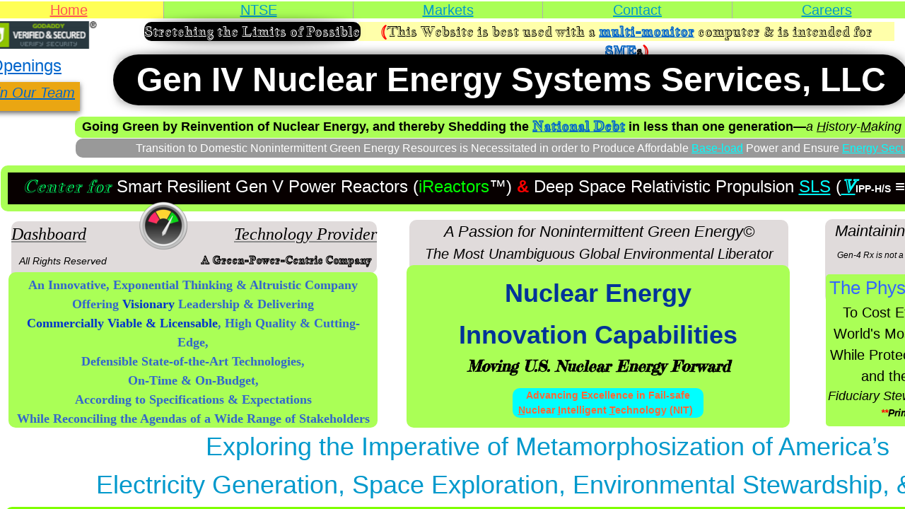

--- FILE ---
content_type: text/html; charset=utf-8
request_url: https://www.genivnuclearenergysystems.com/
body_size: 48778
content:
 <!DOCTYPE html><html lang="en" dir="ltr" data-tcc-ignore=""><head><title>Generation IV Reactors</title><meta http-equiv="content-type" content="text/html; charset=UTF-8"><meta http-equiv="X-UA-Compatible" content="IE=edge,chrome=1"><link rel="stylesheet" type="text/css" href="site.css?v="><script> if (typeof ($sf) === "undefined") { $sf = { baseUrl: "https://img1.wsimg.com/wst/v7/WSB7_J_20251020_0854_WSB-20593_6210/v2", skin: "app", preload: 0, require: { jquery: "https://img1.wsimg.com/wst/v7/WSB7_J_20251020_0854_WSB-20593_6210/v2/libs/jquery/jq.js", paths: { "wsbcore": "common/wsb/core", "knockout": "libs/knockout/knockout" } } }; } </script><script id="duel" src="//img1.wsimg.com/starfield/duel/v2.5.8/duel.js?appid=O3BkA5J1#TzNCa0E1SjF2Mi41Ljdwcm9k"></script><script> define('jquery', ['jq!starfield/jquery.mod'], function(m) { return m; }); define('appconfig', [], { documentDownloadBaseUrl: 'https://nebula.wsimg.com' }); </script><link rel="shortcut icon" href="//nebula.phx3.secureserver.net/9193d0ee951e17f7e6038a1dcfcf2fa6?AccessKeyId=EA048186F4C4D7318B08&disposition=0&alloworigin=1"><meta name="norton-safeweb-site-verification" content="7g2my12-f7d2d7fxkb7g5znadsorm4nw6633sjfre-k87j9fzqrz7e3vhbqvh9p65798y9tzg1ct0i2xl4f9gowdd7d1wwz770ur1uq1ej9l84y5xtodm4kek1mry5mc"><meta name="description" content="Fail-Safe advanced reactors Nuclear Power"><meta name="keywords" content="Advanced Reactors, Generation 4 Reactors, Fail-Safe Reactors"><script type="text/javascript" async="" src="https://seal.godaddy.com/getSeal?sealID=PgYwoZmZpcALgYPNrxnRSzrlvW4YyHCYiL12gCSq4OSYSOwtKP7vVgQJrkD9"></script><meta http-equiv="Content-Location" content="home.html"><meta name="generator" content="Starfield Technologies; Go Daddy Website Builder 7.0.5350"><meta name="description" content="Advanced Reactors with Fail-Safe design. NTP, iPhones, DARPA, SOS, AID, SKS, SMS, OSC, ORS, ISS, OPS, PPE, DSPS, UAV, LEO"><meta property="og:type" content="website"><meta property="og:title" content="Generation IV Reactors"><meta property="og:site_name" content="Generation IV Advanced Reactors - U.S. Patented Nuclear Thermal Propulsion Spacecraft, iPhones, DARPA, SOS, AID, SKS, SMS, OSC, ORS, ISS, OPS, PPE, DSPS, UAV, LEO "><meta property="og:url" content="http://www.genivnuclearenergysystems.com/home.html"><meta property="og:description" content="Advanced Reactors with Fail-Safe design. NTP, iPhones, DARPA, SOS, AID, SKS, SMS, OSC, ORS, ISS, OPS, PPE, DSPS, UAV, LEO"><meta property="og:image" content="https://nebula.wsimg.com/0e63562e37dedfe96d34f8bdc293624f?AccessKeyId=EA048186F4C4D7318B08&disposition=0&alloworigin=1"><meta property="og:locale" content="en_IE"></head><body><style data-inline-fonts>/* vietnamese */
@font-face {
  font-family: 'Allura';
  font-style: normal;
  font-weight: 400;
  src: url(https://img1.wsimg.com/gfonts/s/allura/v23/9oRPNYsQpS4zjuA_hAgWDto.woff2) format('woff2');
  unicode-range: U+0102-0103, U+0110-0111, U+0128-0129, U+0168-0169, U+01A0-01A1, U+01AF-01B0, U+0300-0301, U+0303-0304, U+0308-0309, U+0323, U+0329, U+1EA0-1EF9, U+20AB;
}
/* latin-ext */
@font-face {
  font-family: 'Allura';
  font-style: normal;
  font-weight: 400;
  src: url(https://img1.wsimg.com/gfonts/s/allura/v23/9oRPNYsQpS4zjuA_hQgWDto.woff2) format('woff2');
  unicode-range: U+0100-02BA, U+02BD-02C5, U+02C7-02CC, U+02CE-02D7, U+02DD-02FF, U+0304, U+0308, U+0329, U+1D00-1DBF, U+1E00-1E9F, U+1EF2-1EFF, U+2020, U+20A0-20AB, U+20AD-20C0, U+2113, U+2C60-2C7F, U+A720-A7FF;
}
/* latin */
@font-face {
  font-family: 'Allura';
  font-style: normal;
  font-weight: 400;
  src: url(https://img1.wsimg.com/gfonts/s/allura/v23/9oRPNYsQpS4zjuA_iwgW.woff2) format('woff2');
  unicode-range: U+0000-00FF, U+0131, U+0152-0153, U+02BB-02BC, U+02C6, U+02DA, U+02DC, U+0304, U+0308, U+0329, U+2000-206F, U+20AC, U+2122, U+2191, U+2193, U+2212, U+2215, U+FEFF, U+FFFD;
}
/* cyrillic */
@font-face {
  font-family: 'Amatic SC';
  font-style: normal;
  font-weight: 400;
  src: url(https://img1.wsimg.com/gfonts/s/amaticsc/v28/TUZyzwprpvBS1izr_vOEDuSfQZQ.woff2) format('woff2');
  unicode-range: U+0301, U+0400-045F, U+0490-0491, U+04B0-04B1, U+2116;
}
/* hebrew */
@font-face {
  font-family: 'Amatic SC';
  font-style: normal;
  font-weight: 400;
  src: url(https://img1.wsimg.com/gfonts/s/amaticsc/v28/TUZyzwprpvBS1izr_vOECOSfQZQ.woff2) format('woff2');
  unicode-range: U+0307-0308, U+0590-05FF, U+200C-2010, U+20AA, U+25CC, U+FB1D-FB4F;
}
/* vietnamese */
@font-face {
  font-family: 'Amatic SC';
  font-style: normal;
  font-weight: 400;
  src: url(https://img1.wsimg.com/gfonts/s/amaticsc/v28/TUZyzwprpvBS1izr_vOEBeSfQZQ.woff2) format('woff2');
  unicode-range: U+0102-0103, U+0110-0111, U+0128-0129, U+0168-0169, U+01A0-01A1, U+01AF-01B0, U+0300-0301, U+0303-0304, U+0308-0309, U+0323, U+0329, U+1EA0-1EF9, U+20AB;
}
/* latin-ext */
@font-face {
  font-family: 'Amatic SC';
  font-style: normal;
  font-weight: 400;
  src: url(https://img1.wsimg.com/gfonts/s/amaticsc/v28/TUZyzwprpvBS1izr_vOEBOSfQZQ.woff2) format('woff2');
  unicode-range: U+0100-02BA, U+02BD-02C5, U+02C7-02CC, U+02CE-02D7, U+02DD-02FF, U+0304, U+0308, U+0329, U+1D00-1DBF, U+1E00-1E9F, U+1EF2-1EFF, U+2020, U+20A0-20AB, U+20AD-20C0, U+2113, U+2C60-2C7F, U+A720-A7FF;
}
/* latin */
@font-face {
  font-family: 'Amatic SC';
  font-style: normal;
  font-weight: 400;
  src: url(https://img1.wsimg.com/gfonts/s/amaticsc/v28/TUZyzwprpvBS1izr_vOECuSf.woff2) format('woff2');
  unicode-range: U+0000-00FF, U+0131, U+0152-0153, U+02BB-02BC, U+02C6, U+02DA, U+02DC, U+0304, U+0308, U+0329, U+2000-206F, U+20AC, U+2122, U+2191, U+2193, U+2212, U+2215, U+FEFF, U+FFFD;
}
/* vietnamese */
@font-face {
  font-family: 'Arizonia';
  font-style: normal;
  font-weight: 400;
  src: url(https://img1.wsimg.com/gfonts/s/arizonia/v23/neIIzCemt4A5qa7mv5WOFqwKUQ.woff2) format('woff2');
  unicode-range: U+0102-0103, U+0110-0111, U+0128-0129, U+0168-0169, U+01A0-01A1, U+01AF-01B0, U+0300-0301, U+0303-0304, U+0308-0309, U+0323, U+0329, U+1EA0-1EF9, U+20AB;
}
/* latin-ext */
@font-face {
  font-family: 'Arizonia';
  font-style: normal;
  font-weight: 400;
  src: url(https://img1.wsimg.com/gfonts/s/arizonia/v23/neIIzCemt4A5qa7mv5WPFqwKUQ.woff2) format('woff2');
  unicode-range: U+0100-02BA, U+02BD-02C5, U+02C7-02CC, U+02CE-02D7, U+02DD-02FF, U+0304, U+0308, U+0329, U+1D00-1DBF, U+1E00-1E9F, U+1EF2-1EFF, U+2020, U+20A0-20AB, U+20AD-20C0, U+2113, U+2C60-2C7F, U+A720-A7FF;
}
/* latin */
@font-face {
  font-family: 'Arizonia';
  font-style: normal;
  font-weight: 400;
  src: url(https://img1.wsimg.com/gfonts/s/arizonia/v23/neIIzCemt4A5qa7mv5WBFqw.woff2) format('woff2');
  unicode-range: U+0000-00FF, U+0131, U+0152-0153, U+02BB-02BC, U+02C6, U+02DA, U+02DC, U+0304, U+0308, U+0329, U+2000-206F, U+20AC, U+2122, U+2191, U+2193, U+2212, U+2215, U+FEFF, U+FFFD;
}
/* latin */
@font-face {
  font-family: 'Averia Sans Libre';
  font-style: normal;
  font-weight: 400;
  src: url(https://img1.wsimg.com/gfonts/s/averiasanslibre/v20/ga6XaxZG_G5OvCf_rt7FH3B6BHLMEdVOEoI.woff2) format('woff2');
  unicode-range: U+0000-00FF, U+0131, U+0152-0153, U+02BB-02BC, U+02C6, U+02DA, U+02DC, U+0304, U+0308, U+0329, U+2000-206F, U+20AC, U+2122, U+2191, U+2193, U+2212, U+2215, U+FEFF, U+FFFD;
}
/* latin */
@font-face {
  font-family: 'Cabin Sketch';
  font-style: normal;
  font-weight: 400;
  src: url(https://img1.wsimg.com/gfonts/s/cabinsketch/v23/QGYpz_kZZAGCONcK2A4bGOj8mNhN.woff2) format('woff2');
  unicode-range: U+0000-00FF, U+0131, U+0152-0153, U+02BB-02BC, U+02C6, U+02DA, U+02DC, U+0304, U+0308, U+0329, U+2000-206F, U+20AC, U+2122, U+2191, U+2193, U+2212, U+2215, U+FEFF, U+FFFD;
}
/* vietnamese */
@font-face {
  font-family: 'Francois One';
  font-style: normal;
  font-weight: 400;
  src: url(https://img1.wsimg.com/gfonts/s/francoisone/v22/_Xmr-H4zszafZw3A-KPSZut9zgiRi_Y.woff2) format('woff2');
  unicode-range: U+0102-0103, U+0110-0111, U+0128-0129, U+0168-0169, U+01A0-01A1, U+01AF-01B0, U+0300-0301, U+0303-0304, U+0308-0309, U+0323, U+0329, U+1EA0-1EF9, U+20AB;
}
/* latin-ext */
@font-face {
  font-family: 'Francois One';
  font-style: normal;
  font-weight: 400;
  src: url(https://img1.wsimg.com/gfonts/s/francoisone/v22/_Xmr-H4zszafZw3A-KPSZut9zwiRi_Y.woff2) format('woff2');
  unicode-range: U+0100-02BA, U+02BD-02C5, U+02C7-02CC, U+02CE-02D7, U+02DD-02FF, U+0304, U+0308, U+0329, U+1D00-1DBF, U+1E00-1E9F, U+1EF2-1EFF, U+2020, U+20A0-20AB, U+20AD-20C0, U+2113, U+2C60-2C7F, U+A720-A7FF;
}
/* latin */
@font-face {
  font-family: 'Francois One';
  font-style: normal;
  font-weight: 400;
  src: url(https://img1.wsimg.com/gfonts/s/francoisone/v22/_Xmr-H4zszafZw3A-KPSZut9wQiR.woff2) format('woff2');
  unicode-range: U+0000-00FF, U+0131, U+0152-0153, U+02BB-02BC, U+02C6, U+02DA, U+02DC, U+0304, U+0308, U+0329, U+2000-206F, U+20AC, U+2122, U+2191, U+2193, U+2212, U+2215, U+FEFF, U+FFFD;
}
/* latin-ext */
@font-face {
  font-family: 'Fredericka the Great';
  font-style: normal;
  font-weight: 400;
  src: url(https://img1.wsimg.com/gfonts/s/frederickathegreat/v23/9Bt33CxNwt7aOctW2xjbCstzwVKsIBVV--StxbcVcg.woff2) format('woff2');
  unicode-range: U+0100-02BA, U+02BD-02C5, U+02C7-02CC, U+02CE-02D7, U+02DD-02FF, U+0304, U+0308, U+0329, U+1D00-1DBF, U+1E00-1E9F, U+1EF2-1EFF, U+2020, U+20A0-20AB, U+20AD-20C0, U+2113, U+2C60-2C7F, U+A720-A7FF;
}
/* latin */
@font-face {
  font-family: 'Fredericka the Great';
  font-style: normal;
  font-weight: 400;
  src: url(https://img1.wsimg.com/gfonts/s/frederickathegreat/v23/9Bt33CxNwt7aOctW2xjbCstzwVKsIBVV--Sjxbc.woff2) format('woff2');
  unicode-range: U+0000-00FF, U+0131, U+0152-0153, U+02BB-02BC, U+02C6, U+02DA, U+02DC, U+0304, U+0308, U+0329, U+2000-206F, U+20AC, U+2122, U+2191, U+2193, U+2212, U+2215, U+FEFF, U+FFFD;
}
/* latin */
@font-face {
  font-family: 'Jacques Francois Shadow';
  font-style: normal;
  font-weight: 400;
  src: url(https://img1.wsimg.com/gfonts/s/jacquesfrancoisshadow/v27/KR1FBtOz8PKTMk-kqdkLVrvR0ECFrB6Pin-2_p8Suno.woff2) format('woff2');
  unicode-range: U+0000-00FF, U+0131, U+0152-0153, U+02BB-02BC, U+02C6, U+02DA, U+02DC, U+0304, U+0308, U+0329, U+2000-206F, U+20AC, U+2122, U+2191, U+2193, U+2212, U+2215, U+FEFF, U+FFFD;
}
/* latin */
@font-face {
  font-family: 'Josefin Slab';
  font-style: normal;
  font-weight: 400;
  src: url(https://img1.wsimg.com/gfonts/s/josefinslab/v29/lW-swjwOK3Ps5GSJlNNkMalNpiZe_ldbOR4W71msR349Kg.woff2) format('woff2');
  unicode-range: U+0000-00FF, U+0131, U+0152-0153, U+02BB-02BC, U+02C6, U+02DA, U+02DC, U+0304, U+0308, U+0329, U+2000-206F, U+20AC, U+2122, U+2191, U+2193, U+2212, U+2215, U+FEFF, U+FFFD;
}
/* latin-ext */
@font-face {
  font-family: 'Kaushan Script';
  font-style: normal;
  font-weight: 400;
  src: url(https://img1.wsimg.com/gfonts/s/kaushanscript/v19/vm8vdRfvXFLG3OLnsO15WYS5DG72wNJHMw.woff2) format('woff2');
  unicode-range: U+0100-02BA, U+02BD-02C5, U+02C7-02CC, U+02CE-02D7, U+02DD-02FF, U+0304, U+0308, U+0329, U+1D00-1DBF, U+1E00-1E9F, U+1EF2-1EFF, U+2020, U+20A0-20AB, U+20AD-20C0, U+2113, U+2C60-2C7F, U+A720-A7FF;
}
/* latin */
@font-face {
  font-family: 'Kaushan Script';
  font-style: normal;
  font-weight: 400;
  src: url(https://img1.wsimg.com/gfonts/s/kaushanscript/v19/vm8vdRfvXFLG3OLnsO15WYS5DG74wNI.woff2) format('woff2');
  unicode-range: U+0000-00FF, U+0131, U+0152-0153, U+02BB-02BC, U+02C6, U+02DA, U+02DC, U+0304, U+0308, U+0329, U+2000-206F, U+20AC, U+2122, U+2191, U+2193, U+2212, U+2215, U+FEFF, U+FFFD;
}
/* latin-ext */
@font-face {
  font-family: 'Love Ya Like A Sister';
  font-style: normal;
  font-weight: 400;
  src: url(https://img1.wsimg.com/gfonts/s/loveyalikeasister/v23/R70EjzUBlOqPeouhFDfR80-0FhOqJubN-BeL-3xdgGE.woff2) format('woff2');
  unicode-range: U+0100-02BA, U+02BD-02C5, U+02C7-02CC, U+02CE-02D7, U+02DD-02FF, U+0304, U+0308, U+0329, U+1D00-1DBF, U+1E00-1E9F, U+1EF2-1EFF, U+2020, U+20A0-20AB, U+20AD-20C0, U+2113, U+2C60-2C7F, U+A720-A7FF;
}
/* latin */
@font-face {
  font-family: 'Love Ya Like A Sister';
  font-style: normal;
  font-weight: 400;
  src: url(https://img1.wsimg.com/gfonts/s/loveyalikeasister/v23/R70EjzUBlOqPeouhFDfR80-0FhOqJubN-BeL9Xxd.woff2) format('woff2');
  unicode-range: U+0000-00FF, U+0131, U+0152-0153, U+02BB-02BC, U+02C6, U+02DA, U+02DC, U+0304, U+0308, U+0329, U+2000-206F, U+20AC, U+2122, U+2191, U+2193, U+2212, U+2215, U+FEFF, U+FFFD;
}
/* cyrillic-ext */
@font-face {
  font-family: 'Merriweather';
  font-style: normal;
  font-weight: 400;
  font-stretch: 100%;
  src: url(https://img1.wsimg.com/gfonts/s/merriweather/v33/u-4D0qyriQwlOrhSvowK_l5UcA6zuSYEqOzpPe3HOZJ5eX1WtLaQwmYiScCmDxhtNOKl8yDr3icaGV31GvU.woff2) format('woff2');
  unicode-range: U+0460-052F, U+1C80-1C8A, U+20B4, U+2DE0-2DFF, U+A640-A69F, U+FE2E-FE2F;
}
/* cyrillic */
@font-face {
  font-family: 'Merriweather';
  font-style: normal;
  font-weight: 400;
  font-stretch: 100%;
  src: url(https://img1.wsimg.com/gfonts/s/merriweather/v33/u-4D0qyriQwlOrhSvowK_l5UcA6zuSYEqOzpPe3HOZJ5eX1WtLaQwmYiScCmDxhtNOKl8yDr3icaEF31GvU.woff2) format('woff2');
  unicode-range: U+0301, U+0400-045F, U+0490-0491, U+04B0-04B1, U+2116;
}
/* vietnamese */
@font-face {
  font-family: 'Merriweather';
  font-style: normal;
  font-weight: 400;
  font-stretch: 100%;
  src: url(https://img1.wsimg.com/gfonts/s/merriweather/v33/u-4D0qyriQwlOrhSvowK_l5UcA6zuSYEqOzpPe3HOZJ5eX1WtLaQwmYiScCmDxhtNOKl8yDr3icaG131GvU.woff2) format('woff2');
  unicode-range: U+0102-0103, U+0110-0111, U+0128-0129, U+0168-0169, U+01A0-01A1, U+01AF-01B0, U+0300-0301, U+0303-0304, U+0308-0309, U+0323, U+0329, U+1EA0-1EF9, U+20AB;
}
/* latin-ext */
@font-face {
  font-family: 'Merriweather';
  font-style: normal;
  font-weight: 400;
  font-stretch: 100%;
  src: url(https://img1.wsimg.com/gfonts/s/merriweather/v33/u-4D0qyriQwlOrhSvowK_l5UcA6zuSYEqOzpPe3HOZJ5eX1WtLaQwmYiScCmDxhtNOKl8yDr3icaGl31GvU.woff2) format('woff2');
  unicode-range: U+0100-02BA, U+02BD-02C5, U+02C7-02CC, U+02CE-02D7, U+02DD-02FF, U+0304, U+0308, U+0329, U+1D00-1DBF, U+1E00-1E9F, U+1EF2-1EFF, U+2020, U+20A0-20AB, U+20AD-20C0, U+2113, U+2C60-2C7F, U+A720-A7FF;
}
/* latin */
@font-face {
  font-family: 'Merriweather';
  font-style: normal;
  font-weight: 400;
  font-stretch: 100%;
  src: url(https://img1.wsimg.com/gfonts/s/merriweather/v33/u-4D0qyriQwlOrhSvowK_l5UcA6zuSYEqOzpPe3HOZJ5eX1WtLaQwmYiScCmDxhtNOKl8yDr3icaFF31.woff2) format('woff2');
  unicode-range: U+0000-00FF, U+0131, U+0152-0153, U+02BB-02BC, U+02C6, U+02DA, U+02DC, U+0304, U+0308, U+0329, U+2000-206F, U+20AC, U+2122, U+2191, U+2193, U+2212, U+2215, U+FEFF, U+FFFD;
}
/* latin-ext */
@font-face {
  font-family: 'Offside';
  font-style: normal;
  font-weight: 400;
  src: url(https://img1.wsimg.com/gfonts/s/offside/v26/HI_KiYMWKa9QrAykc5joR6-d.woff2) format('woff2');
  unicode-range: U+0100-02BA, U+02BD-02C5, U+02C7-02CC, U+02CE-02D7, U+02DD-02FF, U+0304, U+0308, U+0329, U+1D00-1DBF, U+1E00-1E9F, U+1EF2-1EFF, U+2020, U+20A0-20AB, U+20AD-20C0, U+2113, U+2C60-2C7F, U+A720-A7FF;
}
/* latin */
@font-face {
  font-family: 'Offside';
  font-style: normal;
  font-weight: 400;
  src: url(https://img1.wsimg.com/gfonts/s/offside/v26/HI_KiYMWKa9QrAykc5boRw.woff2) format('woff2');
  unicode-range: U+0000-00FF, U+0131, U+0152-0153, U+02BB-02BC, U+02C6, U+02DA, U+02DC, U+0304, U+0308, U+0329, U+2000-206F, U+20AC, U+2122, U+2191, U+2193, U+2212, U+2215, U+FEFF, U+FFFD;
}
/* cyrillic-ext */
@font-face {
  font-family: 'Open Sans';
  font-style: normal;
  font-weight: 400;
  font-stretch: 100%;
  src: url(https://img1.wsimg.com/gfonts/s/opensans/v44/memSYaGs126MiZpBA-UvWbX2vVnXBbObj2OVZyOOSr4dVJWUgsjZ0B4taVIGxA.woff2) format('woff2');
  unicode-range: U+0460-052F, U+1C80-1C8A, U+20B4, U+2DE0-2DFF, U+A640-A69F, U+FE2E-FE2F;
}
/* cyrillic */
@font-face {
  font-family: 'Open Sans';
  font-style: normal;
  font-weight: 400;
  font-stretch: 100%;
  src: url(https://img1.wsimg.com/gfonts/s/opensans/v44/memSYaGs126MiZpBA-UvWbX2vVnXBbObj2OVZyOOSr4dVJWUgsjZ0B4kaVIGxA.woff2) format('woff2');
  unicode-range: U+0301, U+0400-045F, U+0490-0491, U+04B0-04B1, U+2116;
}
/* greek-ext */
@font-face {
  font-family: 'Open Sans';
  font-style: normal;
  font-weight: 400;
  font-stretch: 100%;
  src: url(https://img1.wsimg.com/gfonts/s/opensans/v44/memSYaGs126MiZpBA-UvWbX2vVnXBbObj2OVZyOOSr4dVJWUgsjZ0B4saVIGxA.woff2) format('woff2');
  unicode-range: U+1F00-1FFF;
}
/* greek */
@font-face {
  font-family: 'Open Sans';
  font-style: normal;
  font-weight: 400;
  font-stretch: 100%;
  src: url(https://img1.wsimg.com/gfonts/s/opensans/v44/memSYaGs126MiZpBA-UvWbX2vVnXBbObj2OVZyOOSr4dVJWUgsjZ0B4jaVIGxA.woff2) format('woff2');
  unicode-range: U+0370-0377, U+037A-037F, U+0384-038A, U+038C, U+038E-03A1, U+03A3-03FF;
}
/* hebrew */
@font-face {
  font-family: 'Open Sans';
  font-style: normal;
  font-weight: 400;
  font-stretch: 100%;
  src: url(https://img1.wsimg.com/gfonts/s/opensans/v44/memSYaGs126MiZpBA-UvWbX2vVnXBbObj2OVZyOOSr4dVJWUgsjZ0B4iaVIGxA.woff2) format('woff2');
  unicode-range: U+0307-0308, U+0590-05FF, U+200C-2010, U+20AA, U+25CC, U+FB1D-FB4F;
}
/* math */
@font-face {
  font-family: 'Open Sans';
  font-style: normal;
  font-weight: 400;
  font-stretch: 100%;
  src: url(https://img1.wsimg.com/gfonts/s/opensans/v44/memSYaGs126MiZpBA-UvWbX2vVnXBbObj2OVZyOOSr4dVJWUgsjZ0B5caVIGxA.woff2) format('woff2');
  unicode-range: U+0302-0303, U+0305, U+0307-0308, U+0310, U+0312, U+0315, U+031A, U+0326-0327, U+032C, U+032F-0330, U+0332-0333, U+0338, U+033A, U+0346, U+034D, U+0391-03A1, U+03A3-03A9, U+03B1-03C9, U+03D1, U+03D5-03D6, U+03F0-03F1, U+03F4-03F5, U+2016-2017, U+2034-2038, U+203C, U+2040, U+2043, U+2047, U+2050, U+2057, U+205F, U+2070-2071, U+2074-208E, U+2090-209C, U+20D0-20DC, U+20E1, U+20E5-20EF, U+2100-2112, U+2114-2115, U+2117-2121, U+2123-214F, U+2190, U+2192, U+2194-21AE, U+21B0-21E5, U+21F1-21F2, U+21F4-2211, U+2213-2214, U+2216-22FF, U+2308-230B, U+2310, U+2319, U+231C-2321, U+2336-237A, U+237C, U+2395, U+239B-23B7, U+23D0, U+23DC-23E1, U+2474-2475, U+25AF, U+25B3, U+25B7, U+25BD, U+25C1, U+25CA, U+25CC, U+25FB, U+266D-266F, U+27C0-27FF, U+2900-2AFF, U+2B0E-2B11, U+2B30-2B4C, U+2BFE, U+3030, U+FF5B, U+FF5D, U+1D400-1D7FF, U+1EE00-1EEFF;
}
/* symbols */
@font-face {
  font-family: 'Open Sans';
  font-style: normal;
  font-weight: 400;
  font-stretch: 100%;
  src: url(https://img1.wsimg.com/gfonts/s/opensans/v44/memSYaGs126MiZpBA-UvWbX2vVnXBbObj2OVZyOOSr4dVJWUgsjZ0B5OaVIGxA.woff2) format('woff2');
  unicode-range: U+0001-000C, U+000E-001F, U+007F-009F, U+20DD-20E0, U+20E2-20E4, U+2150-218F, U+2190, U+2192, U+2194-2199, U+21AF, U+21E6-21F0, U+21F3, U+2218-2219, U+2299, U+22C4-22C6, U+2300-243F, U+2440-244A, U+2460-24FF, U+25A0-27BF, U+2800-28FF, U+2921-2922, U+2981, U+29BF, U+29EB, U+2B00-2BFF, U+4DC0-4DFF, U+FFF9-FFFB, U+10140-1018E, U+10190-1019C, U+101A0, U+101D0-101FD, U+102E0-102FB, U+10E60-10E7E, U+1D2C0-1D2D3, U+1D2E0-1D37F, U+1F000-1F0FF, U+1F100-1F1AD, U+1F1E6-1F1FF, U+1F30D-1F30F, U+1F315, U+1F31C, U+1F31E, U+1F320-1F32C, U+1F336, U+1F378, U+1F37D, U+1F382, U+1F393-1F39F, U+1F3A7-1F3A8, U+1F3AC-1F3AF, U+1F3C2, U+1F3C4-1F3C6, U+1F3CA-1F3CE, U+1F3D4-1F3E0, U+1F3ED, U+1F3F1-1F3F3, U+1F3F5-1F3F7, U+1F408, U+1F415, U+1F41F, U+1F426, U+1F43F, U+1F441-1F442, U+1F444, U+1F446-1F449, U+1F44C-1F44E, U+1F453, U+1F46A, U+1F47D, U+1F4A3, U+1F4B0, U+1F4B3, U+1F4B9, U+1F4BB, U+1F4BF, U+1F4C8-1F4CB, U+1F4D6, U+1F4DA, U+1F4DF, U+1F4E3-1F4E6, U+1F4EA-1F4ED, U+1F4F7, U+1F4F9-1F4FB, U+1F4FD-1F4FE, U+1F503, U+1F507-1F50B, U+1F50D, U+1F512-1F513, U+1F53E-1F54A, U+1F54F-1F5FA, U+1F610, U+1F650-1F67F, U+1F687, U+1F68D, U+1F691, U+1F694, U+1F698, U+1F6AD, U+1F6B2, U+1F6B9-1F6BA, U+1F6BC, U+1F6C6-1F6CF, U+1F6D3-1F6D7, U+1F6E0-1F6EA, U+1F6F0-1F6F3, U+1F6F7-1F6FC, U+1F700-1F7FF, U+1F800-1F80B, U+1F810-1F847, U+1F850-1F859, U+1F860-1F887, U+1F890-1F8AD, U+1F8B0-1F8BB, U+1F8C0-1F8C1, U+1F900-1F90B, U+1F93B, U+1F946, U+1F984, U+1F996, U+1F9E9, U+1FA00-1FA6F, U+1FA70-1FA7C, U+1FA80-1FA89, U+1FA8F-1FAC6, U+1FACE-1FADC, U+1FADF-1FAE9, U+1FAF0-1FAF8, U+1FB00-1FBFF;
}
/* vietnamese */
@font-face {
  font-family: 'Open Sans';
  font-style: normal;
  font-weight: 400;
  font-stretch: 100%;
  src: url(https://img1.wsimg.com/gfonts/s/opensans/v44/memSYaGs126MiZpBA-UvWbX2vVnXBbObj2OVZyOOSr4dVJWUgsjZ0B4vaVIGxA.woff2) format('woff2');
  unicode-range: U+0102-0103, U+0110-0111, U+0128-0129, U+0168-0169, U+01A0-01A1, U+01AF-01B0, U+0300-0301, U+0303-0304, U+0308-0309, U+0323, U+0329, U+1EA0-1EF9, U+20AB;
}
/* latin-ext */
@font-face {
  font-family: 'Open Sans';
  font-style: normal;
  font-weight: 400;
  font-stretch: 100%;
  src: url(https://img1.wsimg.com/gfonts/s/opensans/v44/memSYaGs126MiZpBA-UvWbX2vVnXBbObj2OVZyOOSr4dVJWUgsjZ0B4uaVIGxA.woff2) format('woff2');
  unicode-range: U+0100-02BA, U+02BD-02C5, U+02C7-02CC, U+02CE-02D7, U+02DD-02FF, U+0304, U+0308, U+0329, U+1D00-1DBF, U+1E00-1E9F, U+1EF2-1EFF, U+2020, U+20A0-20AB, U+20AD-20C0, U+2113, U+2C60-2C7F, U+A720-A7FF;
}
/* latin */
@font-face {
  font-family: 'Open Sans';
  font-style: normal;
  font-weight: 400;
  font-stretch: 100%;
  src: url(https://img1.wsimg.com/gfonts/s/opensans/v44/memSYaGs126MiZpBA-UvWbX2vVnXBbObj2OVZyOOSr4dVJWUgsjZ0B4gaVI.woff2) format('woff2');
  unicode-range: U+0000-00FF, U+0131, U+0152-0153, U+02BB-02BC, U+02C6, U+02DA, U+02DC, U+0304, U+0308, U+0329, U+2000-206F, U+20AC, U+2122, U+2191, U+2193, U+2212, U+2215, U+FEFF, U+FFFD;
}
/* cyrillic-ext */
@font-face {
  font-family: 'Oswald';
  font-style: normal;
  font-weight: 400;
  src: url(https://img1.wsimg.com/gfonts/s/oswald/v57/TK3_WkUHHAIjg75cFRf3bXL8LICs1_FvsUtiZTaR.woff2) format('woff2');
  unicode-range: U+0460-052F, U+1C80-1C8A, U+20B4, U+2DE0-2DFF, U+A640-A69F, U+FE2E-FE2F;
}
/* cyrillic */
@font-face {
  font-family: 'Oswald';
  font-style: normal;
  font-weight: 400;
  src: url(https://img1.wsimg.com/gfonts/s/oswald/v57/TK3_WkUHHAIjg75cFRf3bXL8LICs1_FvsUJiZTaR.woff2) format('woff2');
  unicode-range: U+0301, U+0400-045F, U+0490-0491, U+04B0-04B1, U+2116;
}
/* vietnamese */
@font-face {
  font-family: 'Oswald';
  font-style: normal;
  font-weight: 400;
  src: url(https://img1.wsimg.com/gfonts/s/oswald/v57/TK3_WkUHHAIjg75cFRf3bXL8LICs1_FvsUliZTaR.woff2) format('woff2');
  unicode-range: U+0102-0103, U+0110-0111, U+0128-0129, U+0168-0169, U+01A0-01A1, U+01AF-01B0, U+0300-0301, U+0303-0304, U+0308-0309, U+0323, U+0329, U+1EA0-1EF9, U+20AB;
}
/* latin-ext */
@font-face {
  font-family: 'Oswald';
  font-style: normal;
  font-weight: 400;
  src: url(https://img1.wsimg.com/gfonts/s/oswald/v57/TK3_WkUHHAIjg75cFRf3bXL8LICs1_FvsUhiZTaR.woff2) format('woff2');
  unicode-range: U+0100-02BA, U+02BD-02C5, U+02C7-02CC, U+02CE-02D7, U+02DD-02FF, U+0304, U+0308, U+0329, U+1D00-1DBF, U+1E00-1E9F, U+1EF2-1EFF, U+2020, U+20A0-20AB, U+20AD-20C0, U+2113, U+2C60-2C7F, U+A720-A7FF;
}
/* latin */
@font-face {
  font-family: 'Oswald';
  font-style: normal;
  font-weight: 400;
  src: url(https://img1.wsimg.com/gfonts/s/oswald/v57/TK3_WkUHHAIjg75cFRf3bXL8LICs1_FvsUZiZQ.woff2) format('woff2');
  unicode-range: U+0000-00FF, U+0131, U+0152-0153, U+02BB-02BC, U+02C6, U+02DA, U+02DC, U+0304, U+0308, U+0329, U+2000-206F, U+20AC, U+2122, U+2191, U+2193, U+2212, U+2215, U+FEFF, U+FFFD;
}
/* latin-ext */
@font-face {
  font-family: 'Over the Rainbow';
  font-style: normal;
  font-weight: 400;
  src: url(https://img1.wsimg.com/gfonts/s/overtherainbow/v23/11haGoXG1k_HKhMLUWz7Mc7vvW5ulvqs9eA2.woff2) format('woff2');
  unicode-range: U+0100-02BA, U+02BD-02C5, U+02C7-02CC, U+02CE-02D7, U+02DD-02FF, U+0304, U+0308, U+0329, U+1D00-1DBF, U+1E00-1E9F, U+1EF2-1EFF, U+2020, U+20A0-20AB, U+20AD-20C0, U+2113, U+2C60-2C7F, U+A720-A7FF;
}
/* latin */
@font-face {
  font-family: 'Over the Rainbow';
  font-style: normal;
  font-weight: 400;
  src: url(https://img1.wsimg.com/gfonts/s/overtherainbow/v23/11haGoXG1k_HKhMLUWz7Mc7vvW5ulvSs9Q.woff2) format('woff2');
  unicode-range: U+0000-00FF, U+0131, U+0152-0153, U+02BB-02BC, U+02C6, U+02DA, U+02DC, U+0304, U+0308, U+0329, U+2000-206F, U+20AC, U+2122, U+2191, U+2193, U+2212, U+2215, U+FEFF, U+FFFD;
}
/* cyrillic-ext */
@font-face {
  font-family: 'Pacifico';
  font-style: normal;
  font-weight: 400;
  src: url(https://img1.wsimg.com/gfonts/s/pacifico/v23/FwZY7-Qmy14u9lezJ-6K6MmTpA.woff2) format('woff2');
  unicode-range: U+0460-052F, U+1C80-1C8A, U+20B4, U+2DE0-2DFF, U+A640-A69F, U+FE2E-FE2F;
}
/* cyrillic */
@font-face {
  font-family: 'Pacifico';
  font-style: normal;
  font-weight: 400;
  src: url(https://img1.wsimg.com/gfonts/s/pacifico/v23/FwZY7-Qmy14u9lezJ-6D6MmTpA.woff2) format('woff2');
  unicode-range: U+0301, U+0400-045F, U+0490-0491, U+04B0-04B1, U+2116;
}
/* vietnamese */
@font-face {
  font-family: 'Pacifico';
  font-style: normal;
  font-weight: 400;
  src: url(https://img1.wsimg.com/gfonts/s/pacifico/v23/FwZY7-Qmy14u9lezJ-6I6MmTpA.woff2) format('woff2');
  unicode-range: U+0102-0103, U+0110-0111, U+0128-0129, U+0168-0169, U+01A0-01A1, U+01AF-01B0, U+0300-0301, U+0303-0304, U+0308-0309, U+0323, U+0329, U+1EA0-1EF9, U+20AB;
}
/* latin-ext */
@font-face {
  font-family: 'Pacifico';
  font-style: normal;
  font-weight: 400;
  src: url(https://img1.wsimg.com/gfonts/s/pacifico/v23/FwZY7-Qmy14u9lezJ-6J6MmTpA.woff2) format('woff2');
  unicode-range: U+0100-02BA, U+02BD-02C5, U+02C7-02CC, U+02CE-02D7, U+02DD-02FF, U+0304, U+0308, U+0329, U+1D00-1DBF, U+1E00-1E9F, U+1EF2-1EFF, U+2020, U+20A0-20AB, U+20AD-20C0, U+2113, U+2C60-2C7F, U+A720-A7FF;
}
/* latin */
@font-face {
  font-family: 'Pacifico';
  font-style: normal;
  font-weight: 400;
  src: url(https://img1.wsimg.com/gfonts/s/pacifico/v23/FwZY7-Qmy14u9lezJ-6H6Mk.woff2) format('woff2');
  unicode-range: U+0000-00FF, U+0131, U+0152-0153, U+02BB-02BC, U+02C6, U+02DA, U+02DC, U+0304, U+0308, U+0329, U+2000-206F, U+20AC, U+2122, U+2191, U+2193, U+2212, U+2215, U+FEFF, U+FFFD;
}
/* latin-ext */
@font-face {
  font-family: 'Romanesco';
  font-style: normal;
  font-weight: 400;
  src: url(https://img1.wsimg.com/gfonts/s/romanesco/v22/w8gYH2ozQOY7_r_J7mSX1XYKmOo.woff2) format('woff2');
  unicode-range: U+0100-02BA, U+02BD-02C5, U+02C7-02CC, U+02CE-02D7, U+02DD-02FF, U+0304, U+0308, U+0329, U+1D00-1DBF, U+1E00-1E9F, U+1EF2-1EFF, U+2020, U+20A0-20AB, U+20AD-20C0, U+2113, U+2C60-2C7F, U+A720-A7FF;
}
/* latin */
@font-face {
  font-family: 'Romanesco';
  font-style: normal;
  font-weight: 400;
  src: url(https://img1.wsimg.com/gfonts/s/romanesco/v22/w8gYH2ozQOY7_r_J7mSX23YK.woff2) format('woff2');
  unicode-range: U+0000-00FF, U+0131, U+0152-0153, U+02BB-02BC, U+02C6, U+02DA, U+02DC, U+0304, U+0308, U+0329, U+2000-206F, U+20AC, U+2122, U+2191, U+2193, U+2212, U+2215, U+FEFF, U+FFFD;
}
/* latin-ext */
@font-face {
  font-family: 'Sacramento';
  font-style: normal;
  font-weight: 400;
  src: url(https://img1.wsimg.com/gfonts/s/sacramento/v17/buEzpo6gcdjy0EiZMBUG4CMf_exL.woff2) format('woff2');
  unicode-range: U+0100-02BA, U+02BD-02C5, U+02C7-02CC, U+02CE-02D7, U+02DD-02FF, U+0304, U+0308, U+0329, U+1D00-1DBF, U+1E00-1E9F, U+1EF2-1EFF, U+2020, U+20A0-20AB, U+20AD-20C0, U+2113, U+2C60-2C7F, U+A720-A7FF;
}
/* latin */
@font-face {
  font-family: 'Sacramento';
  font-style: normal;
  font-weight: 400;
  src: url(https://img1.wsimg.com/gfonts/s/sacramento/v17/buEzpo6gcdjy0EiZMBUG4C0f_Q.woff2) format('woff2');
  unicode-range: U+0000-00FF, U+0131, U+0152-0153, U+02BB-02BC, U+02C6, U+02DA, U+02DC, U+0304, U+0308, U+0329, U+2000-206F, U+20AC, U+2122, U+2191, U+2193, U+2212, U+2215, U+FEFF, U+FFFD;
}
/* latin-ext */
@font-face {
  font-family: 'Seaweed Script';
  font-style: normal;
  font-weight: 400;
  src: url(https://img1.wsimg.com/gfonts/s/seaweedscript/v17/bx6cNx6Tne2pxOATYE8C_Rsoe3WA8qY2VQ.woff2) format('woff2');
  unicode-range: U+0100-02BA, U+02BD-02C5, U+02C7-02CC, U+02CE-02D7, U+02DD-02FF, U+0304, U+0308, U+0329, U+1D00-1DBF, U+1E00-1E9F, U+1EF2-1EFF, U+2020, U+20A0-20AB, U+20AD-20C0, U+2113, U+2C60-2C7F, U+A720-A7FF;
}
/* latin */
@font-face {
  font-family: 'Seaweed Script';
  font-style: normal;
  font-weight: 400;
  src: url(https://img1.wsimg.com/gfonts/s/seaweedscript/v17/bx6cNx6Tne2pxOATYE8C_Rsoe3WO8qY.woff2) format('woff2');
  unicode-range: U+0000-00FF, U+0131, U+0152-0153, U+02BB-02BC, U+02C6, U+02DA, U+02DC, U+0304, U+0308, U+0329, U+2000-206F, U+20AC, U+2122, U+2191, U+2193, U+2212, U+2215, U+FEFF, U+FFFD;
}
/* latin-ext */
@font-face {
  font-family: 'Special Elite';
  font-style: normal;
  font-weight: 400;
  src: url(https://img1.wsimg.com/gfonts/s/specialelite/v20/XLYgIZbkc4JPUL5CVArUVL0ntn4OSEFt.woff2) format('woff2');
  unicode-range: U+0100-02BA, U+02BD-02C5, U+02C7-02CC, U+02CE-02D7, U+02DD-02FF, U+0304, U+0308, U+0329, U+1D00-1DBF, U+1E00-1E9F, U+1EF2-1EFF, U+2020, U+20A0-20AB, U+20AD-20C0, U+2113, U+2C60-2C7F, U+A720-A7FF;
}
/* latin */
@font-face {
  font-family: 'Special Elite';
  font-style: normal;
  font-weight: 400;
  src: url(https://img1.wsimg.com/gfonts/s/specialelite/v20/XLYgIZbkc4JPUL5CVArUVL0ntnAOSA.woff2) format('woff2');
  unicode-range: U+0000-00FF, U+0131, U+0152-0153, U+02BB-02BC, U+02C6, U+02DA, U+02DC, U+0304, U+0308, U+0329, U+2000-206F, U+20AC, U+2122, U+2191, U+2193, U+2212, U+2215, U+FEFF, U+FFFD;
}

/* cyrillic-ext */
@font-face {
  font-family: 'Arimo';
  font-style: normal;
  font-weight: 400;
  src: url(https://img1.wsimg.com/gfonts/s/arimo/v35/P5sMzZCDf9_T_10UxCF8jA.woff2) format('woff2');
  unicode-range: U+0460-052F, U+1C80-1C8A, U+20B4, U+2DE0-2DFF, U+A640-A69F, U+FE2E-FE2F;
}
/* cyrillic */
@font-face {
  font-family: 'Arimo';
  font-style: normal;
  font-weight: 400;
  src: url(https://img1.wsimg.com/gfonts/s/arimo/v35/P5sMzZCDf9_T_10dxCF8jA.woff2) format('woff2');
  unicode-range: U+0301, U+0400-045F, U+0490-0491, U+04B0-04B1, U+2116;
}
/* greek-ext */
@font-face {
  font-family: 'Arimo';
  font-style: normal;
  font-weight: 400;
  src: url(https://img1.wsimg.com/gfonts/s/arimo/v35/P5sMzZCDf9_T_10VxCF8jA.woff2) format('woff2');
  unicode-range: U+1F00-1FFF;
}
/* greek */
@font-face {
  font-family: 'Arimo';
  font-style: normal;
  font-weight: 400;
  src: url(https://img1.wsimg.com/gfonts/s/arimo/v35/P5sMzZCDf9_T_10axCF8jA.woff2) format('woff2');
  unicode-range: U+0370-0377, U+037A-037F, U+0384-038A, U+038C, U+038E-03A1, U+03A3-03FF;
}
/* hebrew */
@font-face {
  font-family: 'Arimo';
  font-style: normal;
  font-weight: 400;
  src: url(https://img1.wsimg.com/gfonts/s/arimo/v35/P5sMzZCDf9_T_10bxCF8jA.woff2) format('woff2');
  unicode-range: U+0307-0308, U+0590-05FF, U+200C-2010, U+20AA, U+25CC, U+FB1D-FB4F;
}
/* vietnamese */
@font-face {
  font-family: 'Arimo';
  font-style: normal;
  font-weight: 400;
  src: url(https://img1.wsimg.com/gfonts/s/arimo/v35/P5sMzZCDf9_T_10WxCF8jA.woff2) format('woff2');
  unicode-range: U+0102-0103, U+0110-0111, U+0128-0129, U+0168-0169, U+01A0-01A1, U+01AF-01B0, U+0300-0301, U+0303-0304, U+0308-0309, U+0323, U+0329, U+1EA0-1EF9, U+20AB;
}
/* latin-ext */
@font-face {
  font-family: 'Arimo';
  font-style: normal;
  font-weight: 400;
  src: url(https://img1.wsimg.com/gfonts/s/arimo/v35/P5sMzZCDf9_T_10XxCF8jA.woff2) format('woff2');
  unicode-range: U+0100-02BA, U+02BD-02C5, U+02C7-02CC, U+02CE-02D7, U+02DD-02FF, U+0304, U+0308, U+0329, U+1D00-1DBF, U+1E00-1E9F, U+1EF2-1EFF, U+2020, U+20A0-20AB, U+20AD-20C0, U+2113, U+2C60-2C7F, U+A720-A7FF;
}
/* latin */
@font-face {
  font-family: 'Arimo';
  font-style: normal;
  font-weight: 400;
  src: url(https://img1.wsimg.com/gfonts/s/arimo/v35/P5sMzZCDf9_T_10ZxCE.woff2) format('woff2');
  unicode-range: U+0000-00FF, U+0131, U+0152-0153, U+02BB-02BC, U+02C6, U+02DA, U+02DC, U+0304, U+0308, U+0329, U+2000-206F, U+20AC, U+2122, U+2191, U+2193, U+2212, U+2215, U+FEFF, U+FFFD;
}
/* cyrillic-ext */
@font-face {
  font-family: 'Arimo';
  font-style: normal;
  font-weight: 700;
  src: url(https://img1.wsimg.com/gfonts/s/arimo/v35/P5sMzZCDf9_T_10UxCF8jA.woff2) format('woff2');
  unicode-range: U+0460-052F, U+1C80-1C8A, U+20B4, U+2DE0-2DFF, U+A640-A69F, U+FE2E-FE2F;
}
/* cyrillic */
@font-face {
  font-family: 'Arimo';
  font-style: normal;
  font-weight: 700;
  src: url(https://img1.wsimg.com/gfonts/s/arimo/v35/P5sMzZCDf9_T_10dxCF8jA.woff2) format('woff2');
  unicode-range: U+0301, U+0400-045F, U+0490-0491, U+04B0-04B1, U+2116;
}
/* greek-ext */
@font-face {
  font-family: 'Arimo';
  font-style: normal;
  font-weight: 700;
  src: url(https://img1.wsimg.com/gfonts/s/arimo/v35/P5sMzZCDf9_T_10VxCF8jA.woff2) format('woff2');
  unicode-range: U+1F00-1FFF;
}
/* greek */
@font-face {
  font-family: 'Arimo';
  font-style: normal;
  font-weight: 700;
  src: url(https://img1.wsimg.com/gfonts/s/arimo/v35/P5sMzZCDf9_T_10axCF8jA.woff2) format('woff2');
  unicode-range: U+0370-0377, U+037A-037F, U+0384-038A, U+038C, U+038E-03A1, U+03A3-03FF;
}
/* hebrew */
@font-face {
  font-family: 'Arimo';
  font-style: normal;
  font-weight: 700;
  src: url(https://img1.wsimg.com/gfonts/s/arimo/v35/P5sMzZCDf9_T_10bxCF8jA.woff2) format('woff2');
  unicode-range: U+0307-0308, U+0590-05FF, U+200C-2010, U+20AA, U+25CC, U+FB1D-FB4F;
}
/* vietnamese */
@font-face {
  font-family: 'Arimo';
  font-style: normal;
  font-weight: 700;
  src: url(https://img1.wsimg.com/gfonts/s/arimo/v35/P5sMzZCDf9_T_10WxCF8jA.woff2) format('woff2');
  unicode-range: U+0102-0103, U+0110-0111, U+0128-0129, U+0168-0169, U+01A0-01A1, U+01AF-01B0, U+0300-0301, U+0303-0304, U+0308-0309, U+0323, U+0329, U+1EA0-1EF9, U+20AB;
}
/* latin-ext */
@font-face {
  font-family: 'Arimo';
  font-style: normal;
  font-weight: 700;
  src: url(https://img1.wsimg.com/gfonts/s/arimo/v35/P5sMzZCDf9_T_10XxCF8jA.woff2) format('woff2');
  unicode-range: U+0100-02BA, U+02BD-02C5, U+02C7-02CC, U+02CE-02D7, U+02DD-02FF, U+0304, U+0308, U+0329, U+1D00-1DBF, U+1E00-1E9F, U+1EF2-1EFF, U+2020, U+20A0-20AB, U+20AD-20C0, U+2113, U+2C60-2C7F, U+A720-A7FF;
}
/* latin */
@font-face {
  font-family: 'Arimo';
  font-style: normal;
  font-weight: 700;
  src: url(https://img1.wsimg.com/gfonts/s/arimo/v35/P5sMzZCDf9_T_10ZxCE.woff2) format('woff2');
  unicode-range: U+0000-00FF, U+0131, U+0152-0153, U+02BB-02BC, U+02C6, U+02DA, U+02DC, U+0304, U+0308, U+0329, U+2000-206F, U+20AC, U+2122, U+2191, U+2193, U+2212, U+2215, U+FEFF, U+FFFD;
}
/* cyrillic-ext */
@font-face {
  font-family: 'Open Sans';
  font-style: normal;
  font-weight: 400;
  font-stretch: 100%;
  src: url(https://img1.wsimg.com/gfonts/s/opensans/v44/memvYaGs126MiZpBA-UvWbX2vVnXBbObj2OVTSKmu1aB.woff2) format('woff2');
  unicode-range: U+0460-052F, U+1C80-1C8A, U+20B4, U+2DE0-2DFF, U+A640-A69F, U+FE2E-FE2F;
}
/* cyrillic */
@font-face {
  font-family: 'Open Sans';
  font-style: normal;
  font-weight: 400;
  font-stretch: 100%;
  src: url(https://img1.wsimg.com/gfonts/s/opensans/v44/memvYaGs126MiZpBA-UvWbX2vVnXBbObj2OVTSumu1aB.woff2) format('woff2');
  unicode-range: U+0301, U+0400-045F, U+0490-0491, U+04B0-04B1, U+2116;
}
/* greek-ext */
@font-face {
  font-family: 'Open Sans';
  font-style: normal;
  font-weight: 400;
  font-stretch: 100%;
  src: url(https://img1.wsimg.com/gfonts/s/opensans/v44/memvYaGs126MiZpBA-UvWbX2vVnXBbObj2OVTSOmu1aB.woff2) format('woff2');
  unicode-range: U+1F00-1FFF;
}
/* greek */
@font-face {
  font-family: 'Open Sans';
  font-style: normal;
  font-weight: 400;
  font-stretch: 100%;
  src: url(https://img1.wsimg.com/gfonts/s/opensans/v44/memvYaGs126MiZpBA-UvWbX2vVnXBbObj2OVTSymu1aB.woff2) format('woff2');
  unicode-range: U+0370-0377, U+037A-037F, U+0384-038A, U+038C, U+038E-03A1, U+03A3-03FF;
}
/* hebrew */
@font-face {
  font-family: 'Open Sans';
  font-style: normal;
  font-weight: 400;
  font-stretch: 100%;
  src: url(https://img1.wsimg.com/gfonts/s/opensans/v44/memvYaGs126MiZpBA-UvWbX2vVnXBbObj2OVTS2mu1aB.woff2) format('woff2');
  unicode-range: U+0307-0308, U+0590-05FF, U+200C-2010, U+20AA, U+25CC, U+FB1D-FB4F;
}
/* math */
@font-face {
  font-family: 'Open Sans';
  font-style: normal;
  font-weight: 400;
  font-stretch: 100%;
  src: url(https://img1.wsimg.com/gfonts/s/opensans/v44/memvYaGs126MiZpBA-UvWbX2vVnXBbObj2OVTVOmu1aB.woff2) format('woff2');
  unicode-range: U+0302-0303, U+0305, U+0307-0308, U+0310, U+0312, U+0315, U+031A, U+0326-0327, U+032C, U+032F-0330, U+0332-0333, U+0338, U+033A, U+0346, U+034D, U+0391-03A1, U+03A3-03A9, U+03B1-03C9, U+03D1, U+03D5-03D6, U+03F0-03F1, U+03F4-03F5, U+2016-2017, U+2034-2038, U+203C, U+2040, U+2043, U+2047, U+2050, U+2057, U+205F, U+2070-2071, U+2074-208E, U+2090-209C, U+20D0-20DC, U+20E1, U+20E5-20EF, U+2100-2112, U+2114-2115, U+2117-2121, U+2123-214F, U+2190, U+2192, U+2194-21AE, U+21B0-21E5, U+21F1-21F2, U+21F4-2211, U+2213-2214, U+2216-22FF, U+2308-230B, U+2310, U+2319, U+231C-2321, U+2336-237A, U+237C, U+2395, U+239B-23B7, U+23D0, U+23DC-23E1, U+2474-2475, U+25AF, U+25B3, U+25B7, U+25BD, U+25C1, U+25CA, U+25CC, U+25FB, U+266D-266F, U+27C0-27FF, U+2900-2AFF, U+2B0E-2B11, U+2B30-2B4C, U+2BFE, U+3030, U+FF5B, U+FF5D, U+1D400-1D7FF, U+1EE00-1EEFF;
}
/* symbols */
@font-face {
  font-family: 'Open Sans';
  font-style: normal;
  font-weight: 400;
  font-stretch: 100%;
  src: url(https://img1.wsimg.com/gfonts/s/opensans/v44/memvYaGs126MiZpBA-UvWbX2vVnXBbObj2OVTUGmu1aB.woff2) format('woff2');
  unicode-range: U+0001-000C, U+000E-001F, U+007F-009F, U+20DD-20E0, U+20E2-20E4, U+2150-218F, U+2190, U+2192, U+2194-2199, U+21AF, U+21E6-21F0, U+21F3, U+2218-2219, U+2299, U+22C4-22C6, U+2300-243F, U+2440-244A, U+2460-24FF, U+25A0-27BF, U+2800-28FF, U+2921-2922, U+2981, U+29BF, U+29EB, U+2B00-2BFF, U+4DC0-4DFF, U+FFF9-FFFB, U+10140-1018E, U+10190-1019C, U+101A0, U+101D0-101FD, U+102E0-102FB, U+10E60-10E7E, U+1D2C0-1D2D3, U+1D2E0-1D37F, U+1F000-1F0FF, U+1F100-1F1AD, U+1F1E6-1F1FF, U+1F30D-1F30F, U+1F315, U+1F31C, U+1F31E, U+1F320-1F32C, U+1F336, U+1F378, U+1F37D, U+1F382, U+1F393-1F39F, U+1F3A7-1F3A8, U+1F3AC-1F3AF, U+1F3C2, U+1F3C4-1F3C6, U+1F3CA-1F3CE, U+1F3D4-1F3E0, U+1F3ED, U+1F3F1-1F3F3, U+1F3F5-1F3F7, U+1F408, U+1F415, U+1F41F, U+1F426, U+1F43F, U+1F441-1F442, U+1F444, U+1F446-1F449, U+1F44C-1F44E, U+1F453, U+1F46A, U+1F47D, U+1F4A3, U+1F4B0, U+1F4B3, U+1F4B9, U+1F4BB, U+1F4BF, U+1F4C8-1F4CB, U+1F4D6, U+1F4DA, U+1F4DF, U+1F4E3-1F4E6, U+1F4EA-1F4ED, U+1F4F7, U+1F4F9-1F4FB, U+1F4FD-1F4FE, U+1F503, U+1F507-1F50B, U+1F50D, U+1F512-1F513, U+1F53E-1F54A, U+1F54F-1F5FA, U+1F610, U+1F650-1F67F, U+1F687, U+1F68D, U+1F691, U+1F694, U+1F698, U+1F6AD, U+1F6B2, U+1F6B9-1F6BA, U+1F6BC, U+1F6C6-1F6CF, U+1F6D3-1F6D7, U+1F6E0-1F6EA, U+1F6F0-1F6F3, U+1F6F7-1F6FC, U+1F700-1F7FF, U+1F800-1F80B, U+1F810-1F847, U+1F850-1F859, U+1F860-1F887, U+1F890-1F8AD, U+1F8B0-1F8BB, U+1F8C0-1F8C1, U+1F900-1F90B, U+1F93B, U+1F946, U+1F984, U+1F996, U+1F9E9, U+1FA00-1FA6F, U+1FA70-1FA7C, U+1FA80-1FA89, U+1FA8F-1FAC6, U+1FACE-1FADC, U+1FADF-1FAE9, U+1FAF0-1FAF8, U+1FB00-1FBFF;
}
/* vietnamese */
@font-face {
  font-family: 'Open Sans';
  font-style: normal;
  font-weight: 400;
  font-stretch: 100%;
  src: url(https://img1.wsimg.com/gfonts/s/opensans/v44/memvYaGs126MiZpBA-UvWbX2vVnXBbObj2OVTSCmu1aB.woff2) format('woff2');
  unicode-range: U+0102-0103, U+0110-0111, U+0128-0129, U+0168-0169, U+01A0-01A1, U+01AF-01B0, U+0300-0301, U+0303-0304, U+0308-0309, U+0323, U+0329, U+1EA0-1EF9, U+20AB;
}
/* latin-ext */
@font-face {
  font-family: 'Open Sans';
  font-style: normal;
  font-weight: 400;
  font-stretch: 100%;
  src: url(https://img1.wsimg.com/gfonts/s/opensans/v44/memvYaGs126MiZpBA-UvWbX2vVnXBbObj2OVTSGmu1aB.woff2) format('woff2');
  unicode-range: U+0100-02BA, U+02BD-02C5, U+02C7-02CC, U+02CE-02D7, U+02DD-02FF, U+0304, U+0308, U+0329, U+1D00-1DBF, U+1E00-1E9F, U+1EF2-1EFF, U+2020, U+20A0-20AB, U+20AD-20C0, U+2113, U+2C60-2C7F, U+A720-A7FF;
}
/* latin */
@font-face {
  font-family: 'Open Sans';
  font-style: normal;
  font-weight: 400;
  font-stretch: 100%;
  src: url(https://img1.wsimg.com/gfonts/s/opensans/v44/memvYaGs126MiZpBA-UvWbX2vVnXBbObj2OVTS-muw.woff2) format('woff2');
  unicode-range: U+0000-00FF, U+0131, U+0152-0153, U+02BB-02BC, U+02C6, U+02DA, U+02DC, U+0304, U+0308, U+0329, U+2000-206F, U+20AC, U+2122, U+2191, U+2193, U+2212, U+2215, U+FEFF, U+FFFD;
}
/* cyrillic-ext */
@font-face {
  font-family: 'Open Sans';
  font-style: normal;
  font-weight: 600;
  font-stretch: 100%;
  src: url(https://img1.wsimg.com/gfonts/s/opensans/v44/memvYaGs126MiZpBA-UvWbX2vVnXBbObj2OVTSKmu1aB.woff2) format('woff2');
  unicode-range: U+0460-052F, U+1C80-1C8A, U+20B4, U+2DE0-2DFF, U+A640-A69F, U+FE2E-FE2F;
}
/* cyrillic */
@font-face {
  font-family: 'Open Sans';
  font-style: normal;
  font-weight: 600;
  font-stretch: 100%;
  src: url(https://img1.wsimg.com/gfonts/s/opensans/v44/memvYaGs126MiZpBA-UvWbX2vVnXBbObj2OVTSumu1aB.woff2) format('woff2');
  unicode-range: U+0301, U+0400-045F, U+0490-0491, U+04B0-04B1, U+2116;
}
/* greek-ext */
@font-face {
  font-family: 'Open Sans';
  font-style: normal;
  font-weight: 600;
  font-stretch: 100%;
  src: url(https://img1.wsimg.com/gfonts/s/opensans/v44/memvYaGs126MiZpBA-UvWbX2vVnXBbObj2OVTSOmu1aB.woff2) format('woff2');
  unicode-range: U+1F00-1FFF;
}
/* greek */
@font-face {
  font-family: 'Open Sans';
  font-style: normal;
  font-weight: 600;
  font-stretch: 100%;
  src: url(https://img1.wsimg.com/gfonts/s/opensans/v44/memvYaGs126MiZpBA-UvWbX2vVnXBbObj2OVTSymu1aB.woff2) format('woff2');
  unicode-range: U+0370-0377, U+037A-037F, U+0384-038A, U+038C, U+038E-03A1, U+03A3-03FF;
}
/* hebrew */
@font-face {
  font-family: 'Open Sans';
  font-style: normal;
  font-weight: 600;
  font-stretch: 100%;
  src: url(https://img1.wsimg.com/gfonts/s/opensans/v44/memvYaGs126MiZpBA-UvWbX2vVnXBbObj2OVTS2mu1aB.woff2) format('woff2');
  unicode-range: U+0307-0308, U+0590-05FF, U+200C-2010, U+20AA, U+25CC, U+FB1D-FB4F;
}
/* math */
@font-face {
  font-family: 'Open Sans';
  font-style: normal;
  font-weight: 600;
  font-stretch: 100%;
  src: url(https://img1.wsimg.com/gfonts/s/opensans/v44/memvYaGs126MiZpBA-UvWbX2vVnXBbObj2OVTVOmu1aB.woff2) format('woff2');
  unicode-range: U+0302-0303, U+0305, U+0307-0308, U+0310, U+0312, U+0315, U+031A, U+0326-0327, U+032C, U+032F-0330, U+0332-0333, U+0338, U+033A, U+0346, U+034D, U+0391-03A1, U+03A3-03A9, U+03B1-03C9, U+03D1, U+03D5-03D6, U+03F0-03F1, U+03F4-03F5, U+2016-2017, U+2034-2038, U+203C, U+2040, U+2043, U+2047, U+2050, U+2057, U+205F, U+2070-2071, U+2074-208E, U+2090-209C, U+20D0-20DC, U+20E1, U+20E5-20EF, U+2100-2112, U+2114-2115, U+2117-2121, U+2123-214F, U+2190, U+2192, U+2194-21AE, U+21B0-21E5, U+21F1-21F2, U+21F4-2211, U+2213-2214, U+2216-22FF, U+2308-230B, U+2310, U+2319, U+231C-2321, U+2336-237A, U+237C, U+2395, U+239B-23B7, U+23D0, U+23DC-23E1, U+2474-2475, U+25AF, U+25B3, U+25B7, U+25BD, U+25C1, U+25CA, U+25CC, U+25FB, U+266D-266F, U+27C0-27FF, U+2900-2AFF, U+2B0E-2B11, U+2B30-2B4C, U+2BFE, U+3030, U+FF5B, U+FF5D, U+1D400-1D7FF, U+1EE00-1EEFF;
}
/* symbols */
@font-face {
  font-family: 'Open Sans';
  font-style: normal;
  font-weight: 600;
  font-stretch: 100%;
  src: url(https://img1.wsimg.com/gfonts/s/opensans/v44/memvYaGs126MiZpBA-UvWbX2vVnXBbObj2OVTUGmu1aB.woff2) format('woff2');
  unicode-range: U+0001-000C, U+000E-001F, U+007F-009F, U+20DD-20E0, U+20E2-20E4, U+2150-218F, U+2190, U+2192, U+2194-2199, U+21AF, U+21E6-21F0, U+21F3, U+2218-2219, U+2299, U+22C4-22C6, U+2300-243F, U+2440-244A, U+2460-24FF, U+25A0-27BF, U+2800-28FF, U+2921-2922, U+2981, U+29BF, U+29EB, U+2B00-2BFF, U+4DC0-4DFF, U+FFF9-FFFB, U+10140-1018E, U+10190-1019C, U+101A0, U+101D0-101FD, U+102E0-102FB, U+10E60-10E7E, U+1D2C0-1D2D3, U+1D2E0-1D37F, U+1F000-1F0FF, U+1F100-1F1AD, U+1F1E6-1F1FF, U+1F30D-1F30F, U+1F315, U+1F31C, U+1F31E, U+1F320-1F32C, U+1F336, U+1F378, U+1F37D, U+1F382, U+1F393-1F39F, U+1F3A7-1F3A8, U+1F3AC-1F3AF, U+1F3C2, U+1F3C4-1F3C6, U+1F3CA-1F3CE, U+1F3D4-1F3E0, U+1F3ED, U+1F3F1-1F3F3, U+1F3F5-1F3F7, U+1F408, U+1F415, U+1F41F, U+1F426, U+1F43F, U+1F441-1F442, U+1F444, U+1F446-1F449, U+1F44C-1F44E, U+1F453, U+1F46A, U+1F47D, U+1F4A3, U+1F4B0, U+1F4B3, U+1F4B9, U+1F4BB, U+1F4BF, U+1F4C8-1F4CB, U+1F4D6, U+1F4DA, U+1F4DF, U+1F4E3-1F4E6, U+1F4EA-1F4ED, U+1F4F7, U+1F4F9-1F4FB, U+1F4FD-1F4FE, U+1F503, U+1F507-1F50B, U+1F50D, U+1F512-1F513, U+1F53E-1F54A, U+1F54F-1F5FA, U+1F610, U+1F650-1F67F, U+1F687, U+1F68D, U+1F691, U+1F694, U+1F698, U+1F6AD, U+1F6B2, U+1F6B9-1F6BA, U+1F6BC, U+1F6C6-1F6CF, U+1F6D3-1F6D7, U+1F6E0-1F6EA, U+1F6F0-1F6F3, U+1F6F7-1F6FC, U+1F700-1F7FF, U+1F800-1F80B, U+1F810-1F847, U+1F850-1F859, U+1F860-1F887, U+1F890-1F8AD, U+1F8B0-1F8BB, U+1F8C0-1F8C1, U+1F900-1F90B, U+1F93B, U+1F946, U+1F984, U+1F996, U+1F9E9, U+1FA00-1FA6F, U+1FA70-1FA7C, U+1FA80-1FA89, U+1FA8F-1FAC6, U+1FACE-1FADC, U+1FADF-1FAE9, U+1FAF0-1FAF8, U+1FB00-1FBFF;
}
/* vietnamese */
@font-face {
  font-family: 'Open Sans';
  font-style: normal;
  font-weight: 600;
  font-stretch: 100%;
  src: url(https://img1.wsimg.com/gfonts/s/opensans/v44/memvYaGs126MiZpBA-UvWbX2vVnXBbObj2OVTSCmu1aB.woff2) format('woff2');
  unicode-range: U+0102-0103, U+0110-0111, U+0128-0129, U+0168-0169, U+01A0-01A1, U+01AF-01B0, U+0300-0301, U+0303-0304, U+0308-0309, U+0323, U+0329, U+1EA0-1EF9, U+20AB;
}
/* latin-ext */
@font-face {
  font-family: 'Open Sans';
  font-style: normal;
  font-weight: 600;
  font-stretch: 100%;
  src: url(https://img1.wsimg.com/gfonts/s/opensans/v44/memvYaGs126MiZpBA-UvWbX2vVnXBbObj2OVTSGmu1aB.woff2) format('woff2');
  unicode-range: U+0100-02BA, U+02BD-02C5, U+02C7-02CC, U+02CE-02D7, U+02DD-02FF, U+0304, U+0308, U+0329, U+1D00-1DBF, U+1E00-1E9F, U+1EF2-1EFF, U+2020, U+20A0-20AB, U+20AD-20C0, U+2113, U+2C60-2C7F, U+A720-A7FF;
}
/* latin */
@font-face {
  font-family: 'Open Sans';
  font-style: normal;
  font-weight: 600;
  font-stretch: 100%;
  src: url(https://img1.wsimg.com/gfonts/s/opensans/v44/memvYaGs126MiZpBA-UvWbX2vVnXBbObj2OVTS-muw.woff2) format('woff2');
  unicode-range: U+0000-00FF, U+0131, U+0152-0153, U+02BB-02BC, U+02C6, U+02DA, U+02DC, U+0304, U+0308, U+0329, U+2000-206F, U+20AC, U+2122, U+2191, U+2193, U+2212, U+2215, U+FEFF, U+FFFD;
}
/* cyrillic-ext */
@font-face {
  font-family: 'Open Sans';
  font-style: normal;
  font-weight: 700;
  font-stretch: 100%;
  src: url(https://img1.wsimg.com/gfonts/s/opensans/v44/memvYaGs126MiZpBA-UvWbX2vVnXBbObj2OVTSKmu1aB.woff2) format('woff2');
  unicode-range: U+0460-052F, U+1C80-1C8A, U+20B4, U+2DE0-2DFF, U+A640-A69F, U+FE2E-FE2F;
}
/* cyrillic */
@font-face {
  font-family: 'Open Sans';
  font-style: normal;
  font-weight: 700;
  font-stretch: 100%;
  src: url(https://img1.wsimg.com/gfonts/s/opensans/v44/memvYaGs126MiZpBA-UvWbX2vVnXBbObj2OVTSumu1aB.woff2) format('woff2');
  unicode-range: U+0301, U+0400-045F, U+0490-0491, U+04B0-04B1, U+2116;
}
/* greek-ext */
@font-face {
  font-family: 'Open Sans';
  font-style: normal;
  font-weight: 700;
  font-stretch: 100%;
  src: url(https://img1.wsimg.com/gfonts/s/opensans/v44/memvYaGs126MiZpBA-UvWbX2vVnXBbObj2OVTSOmu1aB.woff2) format('woff2');
  unicode-range: U+1F00-1FFF;
}
/* greek */
@font-face {
  font-family: 'Open Sans';
  font-style: normal;
  font-weight: 700;
  font-stretch: 100%;
  src: url(https://img1.wsimg.com/gfonts/s/opensans/v44/memvYaGs126MiZpBA-UvWbX2vVnXBbObj2OVTSymu1aB.woff2) format('woff2');
  unicode-range: U+0370-0377, U+037A-037F, U+0384-038A, U+038C, U+038E-03A1, U+03A3-03FF;
}
/* hebrew */
@font-face {
  font-family: 'Open Sans';
  font-style: normal;
  font-weight: 700;
  font-stretch: 100%;
  src: url(https://img1.wsimg.com/gfonts/s/opensans/v44/memvYaGs126MiZpBA-UvWbX2vVnXBbObj2OVTS2mu1aB.woff2) format('woff2');
  unicode-range: U+0307-0308, U+0590-05FF, U+200C-2010, U+20AA, U+25CC, U+FB1D-FB4F;
}
/* math */
@font-face {
  font-family: 'Open Sans';
  font-style: normal;
  font-weight: 700;
  font-stretch: 100%;
  src: url(https://img1.wsimg.com/gfonts/s/opensans/v44/memvYaGs126MiZpBA-UvWbX2vVnXBbObj2OVTVOmu1aB.woff2) format('woff2');
  unicode-range: U+0302-0303, U+0305, U+0307-0308, U+0310, U+0312, U+0315, U+031A, U+0326-0327, U+032C, U+032F-0330, U+0332-0333, U+0338, U+033A, U+0346, U+034D, U+0391-03A1, U+03A3-03A9, U+03B1-03C9, U+03D1, U+03D5-03D6, U+03F0-03F1, U+03F4-03F5, U+2016-2017, U+2034-2038, U+203C, U+2040, U+2043, U+2047, U+2050, U+2057, U+205F, U+2070-2071, U+2074-208E, U+2090-209C, U+20D0-20DC, U+20E1, U+20E5-20EF, U+2100-2112, U+2114-2115, U+2117-2121, U+2123-214F, U+2190, U+2192, U+2194-21AE, U+21B0-21E5, U+21F1-21F2, U+21F4-2211, U+2213-2214, U+2216-22FF, U+2308-230B, U+2310, U+2319, U+231C-2321, U+2336-237A, U+237C, U+2395, U+239B-23B7, U+23D0, U+23DC-23E1, U+2474-2475, U+25AF, U+25B3, U+25B7, U+25BD, U+25C1, U+25CA, U+25CC, U+25FB, U+266D-266F, U+27C0-27FF, U+2900-2AFF, U+2B0E-2B11, U+2B30-2B4C, U+2BFE, U+3030, U+FF5B, U+FF5D, U+1D400-1D7FF, U+1EE00-1EEFF;
}
/* symbols */
@font-face {
  font-family: 'Open Sans';
  font-style: normal;
  font-weight: 700;
  font-stretch: 100%;
  src: url(https://img1.wsimg.com/gfonts/s/opensans/v44/memvYaGs126MiZpBA-UvWbX2vVnXBbObj2OVTUGmu1aB.woff2) format('woff2');
  unicode-range: U+0001-000C, U+000E-001F, U+007F-009F, U+20DD-20E0, U+20E2-20E4, U+2150-218F, U+2190, U+2192, U+2194-2199, U+21AF, U+21E6-21F0, U+21F3, U+2218-2219, U+2299, U+22C4-22C6, U+2300-243F, U+2440-244A, U+2460-24FF, U+25A0-27BF, U+2800-28FF, U+2921-2922, U+2981, U+29BF, U+29EB, U+2B00-2BFF, U+4DC0-4DFF, U+FFF9-FFFB, U+10140-1018E, U+10190-1019C, U+101A0, U+101D0-101FD, U+102E0-102FB, U+10E60-10E7E, U+1D2C0-1D2D3, U+1D2E0-1D37F, U+1F000-1F0FF, U+1F100-1F1AD, U+1F1E6-1F1FF, U+1F30D-1F30F, U+1F315, U+1F31C, U+1F31E, U+1F320-1F32C, U+1F336, U+1F378, U+1F37D, U+1F382, U+1F393-1F39F, U+1F3A7-1F3A8, U+1F3AC-1F3AF, U+1F3C2, U+1F3C4-1F3C6, U+1F3CA-1F3CE, U+1F3D4-1F3E0, U+1F3ED, U+1F3F1-1F3F3, U+1F3F5-1F3F7, U+1F408, U+1F415, U+1F41F, U+1F426, U+1F43F, U+1F441-1F442, U+1F444, U+1F446-1F449, U+1F44C-1F44E, U+1F453, U+1F46A, U+1F47D, U+1F4A3, U+1F4B0, U+1F4B3, U+1F4B9, U+1F4BB, U+1F4BF, U+1F4C8-1F4CB, U+1F4D6, U+1F4DA, U+1F4DF, U+1F4E3-1F4E6, U+1F4EA-1F4ED, U+1F4F7, U+1F4F9-1F4FB, U+1F4FD-1F4FE, U+1F503, U+1F507-1F50B, U+1F50D, U+1F512-1F513, U+1F53E-1F54A, U+1F54F-1F5FA, U+1F610, U+1F650-1F67F, U+1F687, U+1F68D, U+1F691, U+1F694, U+1F698, U+1F6AD, U+1F6B2, U+1F6B9-1F6BA, U+1F6BC, U+1F6C6-1F6CF, U+1F6D3-1F6D7, U+1F6E0-1F6EA, U+1F6F0-1F6F3, U+1F6F7-1F6FC, U+1F700-1F7FF, U+1F800-1F80B, U+1F810-1F847, U+1F850-1F859, U+1F860-1F887, U+1F890-1F8AD, U+1F8B0-1F8BB, U+1F8C0-1F8C1, U+1F900-1F90B, U+1F93B, U+1F946, U+1F984, U+1F996, U+1F9E9, U+1FA00-1FA6F, U+1FA70-1FA7C, U+1FA80-1FA89, U+1FA8F-1FAC6, U+1FACE-1FADC, U+1FADF-1FAE9, U+1FAF0-1FAF8, U+1FB00-1FBFF;
}
/* vietnamese */
@font-face {
  font-family: 'Open Sans';
  font-style: normal;
  font-weight: 700;
  font-stretch: 100%;
  src: url(https://img1.wsimg.com/gfonts/s/opensans/v44/memvYaGs126MiZpBA-UvWbX2vVnXBbObj2OVTSCmu1aB.woff2) format('woff2');
  unicode-range: U+0102-0103, U+0110-0111, U+0128-0129, U+0168-0169, U+01A0-01A1, U+01AF-01B0, U+0300-0301, U+0303-0304, U+0308-0309, U+0323, U+0329, U+1EA0-1EF9, U+20AB;
}
/* latin-ext */
@font-face {
  font-family: 'Open Sans';
  font-style: normal;
  font-weight: 700;
  font-stretch: 100%;
  src: url(https://img1.wsimg.com/gfonts/s/opensans/v44/memvYaGs126MiZpBA-UvWbX2vVnXBbObj2OVTSGmu1aB.woff2) format('woff2');
  unicode-range: U+0100-02BA, U+02BD-02C5, U+02C7-02CC, U+02CE-02D7, U+02DD-02FF, U+0304, U+0308, U+0329, U+1D00-1DBF, U+1E00-1E9F, U+1EF2-1EFF, U+2020, U+20A0-20AB, U+20AD-20C0, U+2113, U+2C60-2C7F, U+A720-A7FF;
}
/* latin */
@font-face {
  font-family: 'Open Sans';
  font-style: normal;
  font-weight: 700;
  font-stretch: 100%;
  src: url(https://img1.wsimg.com/gfonts/s/opensans/v44/memvYaGs126MiZpBA-UvWbX2vVnXBbObj2OVTS-muw.woff2) format('woff2');
  unicode-range: U+0000-00FF, U+0131, U+0152-0153, U+02BB-02BC, U+02C6, U+02DA, U+02DC, U+0304, U+0308, U+0329, U+2000-206F, U+20AC, U+2122, U+2191, U+2193, U+2212, U+2215, U+FEFF, U+FFFD;
}
</style><style type="text/css"> #wsb-element-c7cf1750-c305-40a2-b2bc-bfb9058be5fb{top:-35px;left:-37px;position:absolute;z-index:93}#wsb-element-c7cf1750-c305-40a2-b2bc-bfb9058be5fb{width:1608px;height:25px}#wsb-element-9e5fd2ae-d6f1-42a4-869c-ca5eeed78864{top:37px;left:1308px;position:absolute;z-index:239}#wsb-element-9e5fd2ae-d6f1-42a4-869c-ca5eeed78864 .txt{padding:0px;background:#ff0;width:200px;height:67px}#wsb-element-0aed3b77-c026-40d6-8adf-add74a449028{top:-7px;left:-24px;position:absolute;z-index:272}#wsb-element-0aed3b77-c026-40d6-8adf-add74a449028 .wsb-image-inner{}#wsb-element-0aed3b77-c026-40d6-8adf-add74a449028 .wsb-image-inner div{width:161px;height:39px;position:relative;overflow:hidden}#wsb-element-0aed3b77-c026-40d6-8adf-add74a449028 img{position:absolute}#wsb-element-00000000-0000-0000-0000-000605046276{top:40px;left:160px;position:absolute;z-index:185}#wsb-element-00000000-0000-0000-0000-000605046276 .txt{-webkit-border-radius:36px;-moz-border-radius:36px;-o-border-radius:36px;border-radius:36px;padding:0px;background:#000;width:1125px;height:72px}#wsb-element-fec93da7-1536-4079-a941-694c704eb266{top:79px;left:-32px;position:absolute;z-index:235}#wsb-element-fec93da7-1536-4079-a941-694c704eb266 .txt{padding:0px;background:#eaa612;width:145px;height:41px}#wsb-element-f30325b5-b39a-408c-841b-fb4839107884{top:512px;left:725px;position:absolute;z-index:214}#wsb-element-f30325b5-b39a-408c-841b-fb4839107884 .txt{-webkit-border-radius:10px;-moz-border-radius:10px;-o-border-radius:10px;border-radius:10px;padding:0px;background:aqua;width:270px;height:42px}#wsb-element-e9d07fe6-c5b1-4c2a-b8d1-19fd7b38b466{top:935px;left:-4px;position:absolute;z-index:199}#wsb-element-e9d07fe6-c5b1-4c2a-b8d1-19fd7b38b466 .txt{padding:0px;width:457px;height:6133px}#wsb-element-e6c7a6aa-2b24-440d-9515-91d8686ab066{top:351px;left:1168px;position:absolute;z-index:145}#wsb-element-e6c7a6aa-2b24-440d-9515-91d8686ab066 .txt{-webkit-border-radius:5px;-moz-border-radius:5px;-o-border-radius:5px;border-radius:5px;padding:0px;background:#aaff56;width:301px;height:215px}#wsb-element-d85011e6-c86a-4e20-b03c-31a1cde147aa{top:20527px;left:92px;position:absolute;z-index:209}#wsb-element-d85011e6-c86a-4e20-b03c-31a1cde147aa .txt{padding:0px;width:1392px;height:30px}#wsb-element-d7f444fe-22f8-434a-96c8-57e401f9125e{top:20685px;left:45px;position:absolute;z-index:200}#wsb-element-d7f444fe-22f8-434a-96c8-57e401f9125e .txt{border:solid 2px #000;padding:0px;background:#fff;width:1428px;height:594px}#wsb-element-c2b2931b-ba66-48f6-8fbe-0b43c7a8835a{top:680px;left:7px;position:absolute;z-index:220}#wsb-element-c2b2931b-ba66-48f6-8fbe-0b43c7a8835a .txt{border:solid 10px #7fff00;-webkit-border-radius:10px;-moz-border-radius:10px;-o-border-radius:10px;border-radius:10px;padding:0px;background:#aaff56;width:1506px;height:115px}#wsb-element-c0d7ee5a-da5c-45cd-97ce-2e6f4e4a2827{top:950px;left:810px;position:absolute;z-index:194}#wsb-element-c0d7ee5a-da5c-45cd-97ce-2e6f4e4a2827 .txt{width:254px;height:312px}#wsb-element-bd959930-0b62-4e19-8de4-4649a1229a9b{top:20635px;left:514px;position:absolute;z-index:132}#wsb-element-bd959930-0b62-4e19-8de4-4649a1229a9b .txt{width:951px;height:29px}#wsb-element-b0ebb064-cb75-4ae0-9d36-1141ad9c061e{top:276px;left:241px;position:absolute;z-index:172}#wsb-element-b0ebb064-cb75-4ae0-9d36-1141ad9c061e .txt{-webkit-border-radius:10px;-moz-border-radius:10px;-o-border-radius:10px;border-radius:10px;padding:0px;background:#e0dbdb;width:292px;height:74px}#wsb-element-9de1bd08-5046-438a-bf1f-6ea11f388d5f{top:273px;left:1167px;position:absolute;z-index:144}#wsb-element-9de1bd08-5046-438a-bf1f-6ea11f388d5f .txt{border:none 10px transparent;-webkit-border-radius:10px;-moz-border-radius:10px;-o-border-radius:10px;border-radius:10px;padding:0px;background:#e0dbdb;width:301px;height:119px}#wsb-element-98e4e6d4-ea08-4180-86bc-7f53bda80fdd{top:321px;left:269px;position:absolute;z-index:222}#wsb-element-98e4e6d4-ea08-4180-86bc-7f53bda80fdd .txt{width:256px;height:21px}#wsb-element-9321c70d-020d-4a42-b04a-77f7c70a815d{top:-6px;left:507px;position:absolute;z-index:184}#wsb-element-9321c70d-020d-4a42-b04a-77f7c70a815d .txt{padding:0px;background:#ffa;width:758px;height:27px}#wsb-element-92167937-d2f8-4950-a9f3-abd3b92fea72{top:2px;left:1305px;position:absolute;z-index:249}#wsb-element-92167937-d2f8-4950-a9f3-abd3b92fea72 .txt{padding:0px;background:#000;width:211px;height:27px}#wsb-element-902b731e-0efb-4f1b-8c6c-8918bf484b79{top:276px;left:16px;position:absolute;z-index:173}#wsb-element-902b731e-0efb-4f1b-8c6c-8918bf484b79 .txt{-webkit-border-radius:10px;-moz-border-radius:10px;-o-border-radius:10px;border-radius:10px;padding:0px;background:#e0dbdb;width:246px;height:92px}#wsb-element-82d02be7-9026-4fdd-a873-797aa36745bb{top:1402px;left:-154px;position:absolute;z-index:188}#wsb-element-82d02be7-9026-4fdd-a873-797aa36745bb .wsb-htmlsnippet-element{width:284px;height:100px;overflow:hidden;margin:auto}#wsb-element-621eaa64-ef32-4107-846b-f9158b9fd808{top:-6px;left:204px;position:absolute;z-index:238}#wsb-element-621eaa64-ef32-4107-846b-f9158b9fd808 .txt{-webkit-border-radius:10px;-moz-border-radius:10px;-o-border-radius:10px;border-radius:10px;padding:0px;background:#000;width:306px;height:27px}#wsb-element-5adbd1db-7dc4-437c-b18a-ffc0a4be73da{top:197px;left:1px;position:absolute;z-index:129}#wsb-element-5adbd1db-7dc4-437c-b18a-ffc0a4be73da .txt{border:solid 10px #aaff56;-webkit-border-radius:10px;-moz-border-radius:10px;-o-border-radius:10px;border-radius:10px;padding:0px;background:#070000;width:1453px;height:45px}#wsb-element-528f4e06-4068-467a-8461-ec83ebfda59d{top:338px;left:575px;position:absolute;z-index:213}#wsb-element-528f4e06-4068-467a-8461-ec83ebfda59d .txt{-webkit-border-radius:10px;-moz-border-radius:10px;-o-border-radius:10px;border-radius:10px;padding:0px;background:#aaff56;width:542px;height:230px}#wsb-element-4d4fecdf-c24e-4fe8-b1cb-03aa25838feb{top:244px;left:193px;position:absolute;z-index:187}#wsb-element-4d4fecdf-c24e-4fe8-b1cb-03aa25838feb .wsb-image-inner{}#wsb-element-4d4fecdf-c24e-4fe8-b1cb-03aa25838feb .wsb-image-inner div{width:77px;height:77px;position:relative;overflow:hidden}#wsb-element-4d4fecdf-c24e-4fe8-b1cb-03aa25838feb img{position:absolute}#wsb-element-4579483d-401d-4348-be08-8ba3baa57018{top:322px;left:27px;position:absolute;z-index:218}#wsb-element-4579483d-401d-4348-be08-8ba3baa57018 .txt{width:131px;height:54px}#wsb-element-438c0411-8c39-4bdf-902f-d90b0b590576{top:832px;left:5px;position:absolute;z-index:190}#wsb-element-438c0411-8c39-4bdf-902f-d90b0b590576 .txt{border:solid 10px #7fff00;-webkit-border-radius:10px;-moz-border-radius:10px;-o-border-radius:10px;border-radius:10px;padding:0px;background:#aaff56;width:1511px;height:123px}#wsb-element-3448e72f-ca84-4937-a5c4-384798b39d2d{top:159px;left:107px;position:absolute;z-index:208}#wsb-element-3448e72f-ca84-4937-a5c4-384798b39d2d .txt{-webkit-border-radius:10px;-moz-border-radius:10px;-o-border-radius:10px;border-radius:10px;padding:0px;background:#999;width:1287px;height:27px}#wsb-element-20451e65-2170-4f89-9cb1-c17a7aa79944{top:38px;left:-14px;position:absolute;z-index:216}#wsb-element-20451e65-2170-4f89-9cb1-c17a7aa79944 .txt{padding:0px;background:-webkit-gradient(linear,left top,right top,color-stop(0,transparent),color-stop(1,transparent));background:-webkit-linear-gradient(left,transparent 0%,transparent 100%);background:-moz-linear-gradient(left,transparent 0%,transparent 100%);background:-o-linear-gradient(left,transparent 0%,transparent 100%);background:-ms-linear-gradient(left,transparent 0%,transparent 100%);background:linear-gradient(to right,transparent,transparent);filter:progid:DXImageTransform.Microsoft.gradient(gradientType=1,startColorstr='#00000000',endColorstr='#00000000');-ms-filter:progid:DXImageTransform.Microsoft.gradient(gradientType=1,startColorStr='#00000000',endColorStr='#00000000');width:104px;height:36px}#wsb-element-0f0812cd-8711-45c0-8546-230c90e2f0a4{top:568px;left:25px;position:absolute;z-index:237}#wsb-element-0f0812cd-8711-45c0-8546-230c90e2f0a4 .txt{border:none 10px #8c8c8c;padding:0px;background:#fff;width:1499px;height:108px}#wsb-element-0ddb8c5f-3780-4d8a-8059-f7db307bbfba{top:128px;left:106px;position:absolute;z-index:219}#wsb-element-0ddb8c5f-3780-4d8a-8059-f7db307bbfba .txt{-webkit-border-radius:10px;-moz-border-radius:10px;-o-border-radius:10px;border-radius:10px;padding:0px;background:#aaff56;width:1287px;height:30px}#wsb-element-029041ea-3c10-42d7-b575-9815291bfa0f{top:20386px;left:91px;position:absolute;z-index:221}#wsb-element-029041ea-3c10-42d7-b575-9815291bfa0f .txt{width:1389px;height:78px}#wsb-element-00000000-0000-0000-0000-000703085004{top:348px;left:12px;position:absolute;z-index:174}#wsb-element-00000000-0000-0000-0000-000703085004 .txt{-webkit-border-radius:10px;-moz-border-radius:10px;-o-border-radius:10px;border-radius:10px;padding:5px;background:#aaff56;width:512px;height:210px}#wsb-element-00000000-0000-0000-0000-000605067489{top:930px;left:1060px;position:absolute;z-index:195}#wsb-element-00000000-0000-0000-0000-000605067489 .txt{width:454px;height:19397px}#wsb-element-00000000-0000-0000-0000-000605064002{top:939px;left:450px;position:absolute;z-index:200}#wsb-element-00000000-0000-0000-0000-000605064002 .txt{padding:0px;width:380px;height:5833px}#wsb-element-00000000-0000-0000-0000-000605053866{top:274px;left:579px;position:absolute;z-index:119}#wsb-element-00000000-0000-0000-0000-000605053866 .txt{border:none 3px transparent;-webkit-border-radius:10px;-moz-border-radius:10px;-o-border-radius:10px;border-radius:10px;padding:0px;background:#e0dbdb;width:536px;height:75px} </style><div class="wsb-canvas body" style="background-color: #ffffff; background-position-x: right; background-position-y: bottom; background-position: right bottom; background-repeat: no-repeat; position: fixed; top: 0; bottom: 0; left: 0; right: 0; width: 100%; height: 100%; overflow: hidden;"><div class="wsb-canvas-page-container" style="position: absolute; top: 0; bottom: 0; left: 0; right: 0; width: 100%; height: 100%; overflow: auto;"><div id="wsb-canvas-template-page" class="wsb-canvas-page page" style="height: 52835px; margin: auto; width: 1520px; background-color: #ffffff; position: relative; margin-top: 37px"><div id="wsb-canvas-template-container" style="position: absolute;"> <div id="wsb-element-c7cf1750-c305-40a2-b2bc-bfb9058be5fb" class="wsb-element-navigation" data-type="element"> <div style="width: 1608px; height: 25px;" class="wsb-nav nav_simple nav-text-center nav-horizontal nav-btn-stretch wsb-navigation-rendered-top-level-container" id="wsb-nav-c7cf1750-c305-40a2-b2bc-bfb9058be5fb"><style> #wsb-nav-c7cf1750-c305-40a2-b2bc-bfb9058be5fb.wsb-navigation-rendered-top-level-container ul > li > a {font-family:Arial, Helvetica, sans-serif;color:#0099cc;} #wsb-nav-c7cf1750-c305-40a2-b2bc-bfb9058be5fb.wsb-navigation-rendered-top-level-container > ul > li > a {font-size:20px;} #wsb-nav-c7cf1750-c305-40a2-b2bc-bfb9058be5fb.wsb-navigation-rendered-top-level-container ul > li, #wsb-nav-c7cf1750-c305-40a2-b2bc-bfb9058be5fb.wsb-navigation-rendered-top-level-container > ul > li > a, #wsb-nav-c7cf1750-c305-40a2-b2bc-bfb9058be5fb.wsb-navigation-rendered-top-level-container .nav-subnav li a {background-image:none;background-color:#aaff56;} #wsb-nav-c7cf1750-c305-40a2-b2bc-bfb9058be5fb.wsb-navigation-rendered-top-level-container ul > li:hover, #wsb-nav-c7cf1750-c305-40a2-b2bc-bfb9058be5fb.wsb-navigation-rendered-top-level-container ul > li:hover > a, #wsb-nav-c7cf1750-c305-40a2-b2bc-bfb9058be5fb.wsb-navigation-rendered-top-level-container ul > li.active:hover, #wsb-nav-c7cf1750-c305-40a2-b2bc-bfb9058be5fb.wsb-navigation-rendered-top-level-container ul > li.active > a:hover, #wsb-nav-c7cf1750-c305-40a2-b2bc-bfb9058be5fb.wsb-navigation-rendered-top-level-container ul > li.active .nav-subnav li:hover, #wsb-nav-c7cf1750-c305-40a2-b2bc-bfb9058be5fb.wsb-navigation-rendered-top-level-container ul > li.active .nav-subnav li:hover > a {background-image:none;background-color:#ffffff !important;color:#000000 !important;} #wsb-nav-c7cf1750-c305-40a2-b2bc-bfb9058be5fb.wsb-navigation-rendered-top-level-container > ul.wsb-navigation-rendered-top-level-menu > li.active, #wsb-nav-c7cf1750-c305-40a2-b2bc-bfb9058be5fb.wsb-navigation-rendered-top-level-container > ul.wsb-navigation-rendered-top-level-menu > li.active > a {background-image:none;background-color:#ffff56;color:#ff5656;} </style><ul class="wsb-navigation-rendered-top-level-menu "><li style="width: 16.6666666666667%" class="active"><a href="home.html" target="" data-title="Home" data-pageid="00000000-0000-0000-0000-000000507969" data-url="home.html">Home</a></li><li style="width: 16.6666666666667%"><a href="ntse.html" target="" data-title="NTSE" data-pageid="4e3366d3-0210-4035-841c-d9dab0c9445d" data-url="ntse.html">NTSE</a></li><li style="width: 16.6666666666667%"><a href="markets.html" target="" data-title="Markets" data-pageid="00000000-0000-0000-0000-000700264426" data-url="markets.html">Markets</a></li><li style="width: 16.6666666666667%"><a href="contact.html" target="" data-title="Contact" data-pageid="00000000-0000-0000-0000-000000508682" data-url="contact.html">Contact</a></li><li style="width: 16.6666666666667%"><a href="careers.html" target="" data-title="Careers" data-pageid="00000000-0000-0000-0000-000011587521" data-url="careers.html">Careers</a></li><li style="width: 16.6666666666667%"><a href="team.html" target="" data-title="Team" data-pageid="8065bd66-6965-4dbd-ab65-6438cd566fae" data-url="team.html">Team</a></li></ul></div> </div><div id="wsb-element-9e5fd2ae-d6f1-42a4-869c-ca5eeed78864" class="wsb-element-text" data-type="element"> <div class="txt "><table border="1" align="center" cellspacing="1" cellpadding="1" style="width: 200px;"><thead><tr><th scope="col"><p><span style="color:#0000cc;">​​​</span><span style="color:#FF0000;">U.S. Patented</span><span style="color:#0000cc;"></span><br></p><p><span style="color:#0000cc;">Nuclear Thermal Propulsion Spacecraft</span><span style="color:#0033ff;"></span>​<br></p></th></tr></thead><tbody></tbody></table></div> </div><div id="wsb-element-0aed3b77-c026-40d6-8adf-add74a449028" class="wsb-element-image" data-type="element"> <div class="wsb-image-inner "><div class="img"><img src="https://nebula.wsimg.com/0e63562e37dedfe96d34f8bdc293624f?AccessKeyId=EA048186F4C4D7318B08&amp;disposition=0&amp;alloworigin=1" style="vertical-align:middle;width:161px;height:39px;"></div></div> </div><div id="wsb-element-00000000-0000-0000-0000-000605046276" class="wsb-element-text" data-type="element"> <div class="txt shadow_curved_horizontal"><p class="editor_logo" style="text-align: center;"><span style="font-size: 48px;"><strong><a href="https://www.genivnuclearenergysystems.com/careers.html" target="_blank" style="color: rgb(255, 255, 255);"><span style="color:#FFFFFF;">​​​​​​​​</span></a><span style="color:#FFFFFF;">Gen IV Nuclear Energy Systems Services, LLC</span></strong></span><br></p></div> </div><div id="wsb-element-fec93da7-1536-4079-a941-694c704eb266" class="wsb-element-text" data-type="element"> <div class="txt shadow_drop_shadow"><p style="text-align: center;"><em><span style="font-size:20px;"><a style="color: rgb(0, 102, 204);" href="https://www.genivnuclearenergysystems.com/careers.html" target="_blank"><span style="color: rgb(0, 102, 204);">Join Our Team</span></a></span></em><br></p></div> </div><div id="wsb-element-f30325b5-b39a-408c-841b-fb4839107884" class="wsb-element-text" data-type="element"> <div class="txt "><p style="text-align: center;"><span style="color:#ff6633;"><strong style=""><span style="font-family: tahoma, geneva, sans-serif;">​</span></strong><strong style=""><span style="font-family: tahoma, geneva, sans-serif;">Advancing Excellence <span style="font-family: tahoma, geneva, sans-serif;">in Fail-safe <u>N</u>uclear <u>I</u>ntelligent <u>T</u>echnology (NIT)&nbsp;&nbsp;</span></span></strong></span><span style="font-size:14px;"></span></p></div> </div><div id="wsb-element-e9d07fe6-c5b1-4c2a-b8d1-19fd7b38b466" class="wsb-element-text" data-type="element"> <div class="txt "><p style="text-align: center;"><span style="font-size:24px;">&nbsp; ​​​​​​​</span><span style="display: none;">&nbsp;</span><span style="color: rgb(0, 153, 204);"><span style="font-size: 24px;"><strong><u>Gen IV / V Reactors&nbsp;&amp; Advanced SMRs</u><br></strong></span></span><span style="font-size: 16px;"><span style="color: rgb(0, 0, 0);"></span></span></p><ol><li><span style="color: rgb(0, 153, 204);"><span style="font-size: 24px;"><span style="display: none;">&nbsp;</span></span></span>​<span style="font-size: 16px;"><span style="color: rgb(0, 0, 0);">Advanced&nbsp;</span><a style="color: rgb(0, 102, 204);" href="https://en.wikipedia.org/wiki/Fail-safe" target="_blank" data-cke-saved-href="https://en.wikipedia.org/wiki/Fail-safe"><span style="color: rgb(0, 102, 204);">Fail-Safe</span></a><span style="color: rgb(0, 0, 0);">&nbsp;Reactors Design and Development—Transformational Technologies that eliminate&nbsp;Conventional Reactors<strong>' </strong>​latent risks, inherent-hazards, and high costs</span><font color="#000000">.&nbsp;</font><span style="font-size: 16px;"><br><br><span style="font-size: 16px;"><span style="font-size: 16px;"><span style="color: rgb(0, 0, 0);">Conventional&nbsp;Reactors are&nbsp;light water-cooled&nbsp;reactors (</span><a style="color: rgb(0, 102, 204);" href="https://www.nrc.gov/reading-rm/basic-ref/glossary/light-water-reactor.html" target="_blank"><span style="color: rgb(0, 102, 204);">LWR</span></a><span style="color: rgb(0, 0, 0);">s), which are referenced&nbsp;by&nbsp;their generations such as&nbsp;</span><a style="color: rgb(0, 102, 204);" href="https://en.wikipedia.org/wiki/Shippingport_Atomic_Power_Station" target="_blank"><span style="color: rgb(0, 102, 204);">Gen I</span></a><span style="color: rgb(0, 0, 0);">, </span><a style="color: rgb(0, 102, 204);" href="https://en.wikipedia.org/wiki/Generation_II_reactor" target="_blank"><span style="color: rgb(0, 102, 204);">Gen II</span></a><span style="color: rgb(0, 0, 0);">, &amp; </span><a style="color: rgb(0, 102, 204);" href="https://en.wikipedia.org/wiki/Generation_III_reactor" target="_blank"><span style="color: rgb(0, 102, 204);">Gen&nbsp;III</span></a><span style="color: rgb(0, 0, 0);">.&nbsp; &nbsp;LWRs produce </span><span style="color:#0066cc;"></span><a href="https://www.nrc.gov/reading-rm/basic-ref/glossary/spent-nuclear-fuel.html" target="_blank" style="color: rgb(0, 102, 204);"><span style="color:#0066cc;">Spent nuclear fuel</span></a><span style="color: rgb(0, 0, 0);">; as such they are not a green energy source.&nbsp; &nbsp; <br><br>​LWRs&nbsp;are often insidious and have a&nbsp;variety of inherent-hazards</span><span style="color: rgb(255, 0, 0);"><strong>ª</strong></span><span style="color: rgb(0, 0, 0);">, <span style="color: rgb(255, 0, 0);"></span>which <span style="color: rgb(255, 0, 0);"></span>commonly referred to as Design-basis accidents</span><span style="color: rgb(255, 0, 0);"><strong>ª</strong></span><span style="color: rgb(0, 0, 0);"> (</span><a style="color: rgb(0, 102, 204);" href="https://www.nrc.gov/reading-rm/basic-ref/glossary/design-basis-accident.html" target="_blank"><span style="color: rgb(0, 102, 204);">DBA</span></a><span style="color: rgb(0, 0, 0);">s), and Beyond design-basis accidents (</span><a style="color: rgb(0, 102, 204);" href="https://www.nrc.gov/reading-rm/basic-ref/glossary/beyond-design-basis-accidents.html" target="_blank"><span style="color: rgb(0, 102, 204);">BDBA</span></a><span style="color: rgb(0, 0, 0);">s), by&nbsp;a regulatory vista.&nbsp; Purportedly, design-basis accidents</span><font color="#ff0000"><b>&nbsp;</b></font><span style="color:#000000;">or <em>events</em><font color="#ff0000"></font>&nbsp;serve as standard for evaluating the acceptability of reactor designs. </span></span></span><span style="color: rgb(0, 0, 0); font-size: 16px;"><span style="color: rgb(0, 0, 0);"></span></span><span style="color: rgb(0, 0, 0); font-size: 16px;"><span style="color: rgb(0, 0, 0);"><span style="font-size: 16px;"><span style="color: rgb(0, 0, 0);"></span></span></span></span></span><font color="#000000">​</font><br><br><font color="#000000">​The disciples of applied lessons learned—one of the exclusive </font><strong style="color: rgb(0, 0, 0);">advantage</strong><font color="#000000"> of </font><a href="https://www.genivnuclearenergysystems.com/markets.html" target="_blank" style="color: rgb(0, 102, 204);"><span style="color:#0066cc;">Gen IV&nbsp;/ V Reactors</span></a><span style="color: rgb(0, 0, 0);"> is that they are immune to water-cooled reactors inherent-hazards, such&nbsp;as hydrogen-explosions&nbsp;that&nbsp;caused&nbsp;</span><span style="color: rgb(0, 102, 204);"></span><a style="color: rgb(0, 102, 204);" href="https://en.wikipedia.org/wiki/Chernobyl_disaster" target="_blank"><span style="color:#0066cc;">Chernobyl</span></a><span style="color: rgb(0, 102, 204);">&nbsp; </span><span style="color: rgb(0, 0, 0);">tragedy, and </span><a style="color: rgb(0, 102, 204);" href="https://en.wikipedia.org/wiki/Fukushima_Daiichi_nuclear_disaster" target="_blank"><span style="color: rgb(0, 102, 204);">Fukushima</span></a><span style="color: rgb(0, 0, 0);"> (</span><a style="color: rgb(0, 102, 204);" href="https://www.youtube.com/watch?v=-3GzQ9kryx4" target="_blank"><span style="color: rgb(0, 102, 204);">2</span></a><span style="color: rgb(0, 0, 0);">, </span><a style="color: rgb(0, 102, 204);" href="https://www.iaea.org/newscenter/focus/fukushima" target="_blank"><span style="color: rgb(0, 102, 204);">3</span></a><span style="color: rgb(0, 0, 0);">) disaster.&nbsp;That is, Institutionalization of Lessons Learned (ILL).&nbsp;&nbsp;<br>​<br><br></span></span><table border="1" align="left" cellspacing="1" cellpadding="1" style="width: 380px;"><tbody><tr><td style="text-align: center; background-color: rgb(255, 255, 0);"><strong><span style="font-size:16px;"><span style="color:#B22222;"><span style="font-family:kaushan script;"><br>A catastrophic failure is a failure of the technology<br></span></span></span></strong><br></td></tr></tbody></table><span style="font-size: 16px;"><span style="color: rgb(0, 0, 0);"><br><br>​<br><br><br>Hence removing public fear and the associated psychological landmarks,&nbsp;as well as assuring high level political and public confidence—fulfilling the </span><a style="color: rgb(0, 102, 204);" href="https://en.wikipedia.org/wiki/Too_cheap_to_meter" target="_blank" data-cke-saved-href="https://en.wikipedia.org/wiki/Too_cheap_to_meter"><span style="color: rgb(0, 102, 204);">Promise</span></a><span style="color: rgb(0, 0, 0);"> and its true potential <em></em>(<em>Energy Autonomy</em>).&nbsp;&nbsp;<br><br><span style="font-size: 16px;"><span style="color: rgb(0, 0, 0);"><span style="font-family: jacques francois shadow;"><u><strong>Other advantages of Gen IV / V Reactors include</strong></u></span></span></span></span><strong><span style="color: rgb(255, 0, 0);"><span style="font-size: 16px;">:</span></span></strong><span style="color: rgb(0, 0, 0);"><span style="font-size: 16px;"><span style="color: rgb(0, 0, 0);"><br><br>Firstly, about half of the capital costs of a typical&nbsp;</span></span></span><span style="font-size: 16px;"><a style="color: rgb(0, 102, 204);" href="https://www.youtube.com/watch?v=cu4kt9TUm2c" target="_blank" data-cke-saved-href="https://www.youtube.com/watch?v=cu4kt9TUm2c"><span style="color: rgb(0, 102, 204);">Gen-3 Reactor</span></a></span><span style="color: rgb(0, 0, 0);"><span style="font-size: 16px;"><span style="color: rgb(0, 0, 0);">&nbsp;(i.e., a 40-year-old Technological Obsolescent and Exploitational </span></span></span><span style="font-size: 16px;"><a style="color: rgb(0, 102, 204);" href="http://www.world-nuclear-news.org/WS-Construction-to-start-on-Finnish-repository-2911164.html" target="_blank" data-cke-saved-href="http://www.world-nuclear-news.org/WS-Construction-to-start-on-Finnish-repository-2911164.html"><span style="color: rgb(0, 102, 204);"><em>Fuel Cycle</em></span></a><span style="color: rgb(0, 0, 0);"><span style="font-size: 16px;"><span style="color: rgb(0, 0, 0);">&nbsp; </span></span></span><a style="color: rgb(0, 102, 204);" href="http://www.world-nuclear-news.org/NN-Hot-functional-tests-begin-at-Finnish-EPR-1912174.html" target="_blank" data-cke-saved-href="http://www.world-nuclear-news.org/NN-Hot-functional-tests-begin-at-Finnish-EPR-1912174.html"><span style="color: rgb(0, 102, 204);">TECHNOLOGY</span></a></span><span style="color: rgb(0, 0, 0);"><span style="font-size: 16px;"><span style="color: rgb(0, 0, 0);">; and a potential for </span></span></span><span style="font-size: 16px;"><a style="color: rgb(0, 102, 204);" href="https://en.wikipedia.org/wiki/Lists_of_nuclear_disasters_and_radioactive_incidents" target="_blank" data-cke-saved-href="https://en.wikipedia.org/wiki/Lists_of_nuclear_disasters_and_radioactive_incidents"><span style="color: rgb(0, 102, 204);">Radioactive Catastrophe</span></a></span><span style="color: rgb(0, 0, 0);"><span style="font-size: 16px;"><span style="color: rgb(0, 0, 0);">) are&nbsp;due to&nbsp;systems that are required to mitigate the consequences&nbsp;of </span></span></span><span style="font-size: 16px;"><a style="color: rgb(0, 102, 204);" href="https://www.nrc.gov/reading-rm/basic-ref/glossary/design-basis-accident.html" target="_blank" data-cke-saved-href="https://www.nrc.gov/reading-rm/basic-ref/glossary/design-basis-accident.html"><span style="color: rgb(0, 102, 204);">DBA</span></a></span><span style="color: rgb(0, 0, 0);"><span style="font-size: 16px;"><span style="color: rgb(0, 0, 0);">s.&nbsp; Here is where they ask and receive&nbsp;handouts, set-asides, and tax credits—the causality of an uneven playing field. <br><br>Secondly,&nbsp;the cost of maintenance&nbsp;of those systems during the life of the Reactor, as well as&nbsp;</span></span></span><span style="font-size: 16px;"><a style="color: rgb(0, 102, 204);" href="https://www.nrc.gov/about-nrc/emerg-preparedness/about-emerg-preparedness/planning-zones.html" target="_blank" data-cke-saved-href="https://www.nrc.gov/about-nrc/emerg-preparedness/about-emerg-preparedness/planning-zones.html"><span style="color: rgb(0, 102, 204);">EPZ</span></a></span><span style="color: rgb(0, 0, 0);"><span style="font-size: 16px;"><span style="color: rgb(0, 0, 0);">, </span></span></span><span style="font-size: 16px;"><a style="color: rgb(0, 102, 204);" href="https://www.nrc.gov/reading-rm/basic-ref/glossary/spent-nuclear-fuel.html" target="_blank" data-cke-saved-href="https://www.nrc.gov/reading-rm/basic-ref/glossary/spent-nuclear-fuel.html"><span style="color: rgb(0, 102, 204);">SNF</span></a></span><span style="color: rgb(0, 0, 0);"><span style="font-size: 16px;"><span style="color: rgb(0, 0, 0);">, </span></span></span><span style="font-size: 16px;"><a style="color: rgb(0, 102, 204);" href="https://www.nrc.gov/reading-rm/basic-ref/glossary/decommissioning.html" target="_blank" data-cke-saved-href="https://www.nrc.gov/reading-rm/basic-ref/glossary/decommissioning.html"><span style="color: rgb(0, 102, 204);">D&amp;D</span></a></span><span style="color: rgb(0, 0, 0);"><span style="font-size: 16px;"><span style="color: rgb(0, 0, 0);">, and licensing requirements further compound the escapable expenses—over&nbsp;a Project Life-Cycle of a hundred years. Here is where they ask and receive&nbsp;subsidies/bailouts—leading to abdication of leadership on promoting advanced technologies.&nbsp; </span></span></span><span style="font-size: 16px;"><a href="https://en.wiktionary.org/wiki/NB" target="_blank" style="color: rgb(0, 102, 204);"><span style="color:#0066cc;">NB</span></a></span><span style="color: rgb(0, 0, 0);"><span style="font-size: 16px;"><span style="color: rgb(0, 0, 0);">: The ironical effects of subsidies for plants with a 100-year lifespan are incalculable, unquantifiable, intergenerationally traumatic, and ultimately self-defeating.<br><br>Paradoxically, designing and building the systems that are required to mitigate the consequences&nbsp;of </span></span></span><span style="font-size: 16px;"><a style="color: rgb(0, 102, 204);" href="https://www.nrc.gov/reading-rm/basic-ref/glossary/design-basis-accident.html" target="_blank"><span style="color: rgb(0, 102, 204);">DBA</span></a></span><span style="color: rgb(0, 0, 0);"><span style="font-size: 16px;"><span style="color: rgb(0, 0, 0);">s—under the </span></span></span><span style="font-size: 16px;"><a style="color: rgb(0, 102, 204);" href="https://www.nrc.gov/reading-rm/basic-ref/glossary/defense-in-depth.html" target="_blank"><span style="color: rgb(0, 102, 204);">Defense-in-Depth</span></a></span><span style="font-size: 16px;"><span style="color: rgb(0, 0, 0);"> regime; is the most profitable part of constructing </span><a href="https://www.nrc.gov/reading-rm/basic-ref/glossary/light-water-reactor.html" target="_blank" style="color: rgb(0, 102, 204);"><span style="color:#0066cc;">Light Water Reactors</span></a></span><span style="color: rgb(0, 0, 0);"><span style="font-size: 16px;"><span style="color: rgb(0, 0, 0);">.&nbsp; Furthermore, maintenance of those systems during the life of the Reactor is the most expensive component of the operating-costs.&nbsp; And both require more </span></span></span><span style="font-size: 16px;"><a style="color: rgb(0, 102, 204);" href="https://www.nrc.gov/reactors/new-reactors/oversight.html" target="_blank"><span style="color: rgb(0, 102, 204);">regulatory oversight</span></a></span><span style="color: rgb(0, 0, 0);"><span style="font-size: 16px;"><span style="color: rgb(0, 0, 0);"> of the licensee, and thereby&nbsp;more expense—a blasé attitude about overall-cost. Hence, the anti-synergistic (<em>a neologism</em>) effects associated with the costs of designing, building, licensing,&nbsp;operating, and </span></span></span><span style="font-size: 16px;"><a style="color: rgb(0, 102, 204);" href="https://www.nrc.gov/reading-rm/basic-ref/glossary/decommissioning.html" target="_blank"><span style="color: rgb(0, 102, 204);">decommissioning</span></a></span><span style="color: rgb(0, 0, 0);"><span style="font-size: 16px;"><span style="color: rgb(0, 0, 0);">&nbsp;of a typical </span></span></span><span style="font-size: 16px;"><a style="color: rgb(0, 102, 204);" href="https://www.youtube.com/watch?v=cu4kt9TUm2c" target="_blank"><span style="color: rgb(0, 102, 204);">Gen-3 Reactor</span></a></span><span style="color: rgb(0, 0, 0);"><span style="font-size: 16px;"><span style="color: rgb(0, 0, 0);"> is exponentially higher than any other generating options.&nbsp;&nbsp;As such, it is highly prudent that altruistically inclined companies with defensible state-of-the-art technologies are entrusted&nbsp;with electricity generation.&nbsp; Commoditization of life’s ‘</span></span></span><a href="https://www.youtube.com/watch?v=nvc_hgs1-w0" target="_blank" style="color: rgb(0, 102, 204);"><span style="color:#0066cc;"><span style="font-size: 16px;">existential-means</span></span></a><span style="color: rgb(0, 0, 0);"><span style="font-size: 16px;"><span style="color: rgb(0, 0, 0);">’ is contrary to the doctrine of “…</span></span></span><span style="font-size: 16px;"><a style="color: rgb(0, 102, 204);" href="https://en.wikipedia.org/wiki/Preamble_to_the_United_States_Constitution" target="_blank"><span style="color: rgb(0, 102, 204);">in Order to form a more perfect Union</span></a></span><span style="color: rgb(0, 0, 0);"><span style="font-size: 16px;"><span style="color: rgb(0, 0, 0);">…”—Rationalization vs. Reasoning!<br><br>Inevitably, the safety of a Reactor is a binary state.&nbsp; It is either </span></span></span><span style="font-size: 16px;"><a style="color: rgb(0, 102, 204);" href="https://en.wikipedia.org/wiki/Fail-safe" target="_blank"><span style="color: rgb(0, 102, 204);">Fail-safe</span></a></span><span style="color: rgb(0, 0, 0);"><span style="font-size: 16px;"><span style="color: rgb(0, 0, 0);">, or is not safe.&nbsp; Contextualistically, the word ‘<em>safer</em>’ is a euphemism for shambolic, which has indiscernible benefits for the public—leading to diminution of societal confidence in regulatory oversight—one of the root causes of nuclear energy paralysis.&nbsp;&nbsp;<br><br>Challenging conventional thinking and removing the barriers for innovation.&nbsp; '<em>ADVANCED</em>' constitutes "having moved forward in time or space."&nbsp; In order to move forward in time, we need to resolve the unfinished and the undeserving mounting liabilities of the past—<em>reactor technology and fuel cycle technology are inherently and irrevocably linked and entangled</em>.&nbsp; Consequently, to be characterized and called <em>ADVANCED</em>; new Reactors must be designed to conform to Nuclear Intelligent Technology (<strong>NIT</strong>), which necessitates that all new Reactors be&nbsp;[1]&nbsp;</span></span></span><span style="font-size: 16px;"><a href="https://en.wikipedia.org/wiki/Fail-safe" target="_blank" style="color: rgb(0, 102, 204);"><span style="color:#0066cc;">Fail-safe</span></a></span><span style="color: rgb(0, 0, 0);"><span style="font-size: 16px;"><span style="color: rgb(0, 0, 0);">, and [2] fueled by the&nbsp;</span></span></span><span style="font-size: 16px;"><a href="https://www.nrc.gov/reading-rm/basic-ref/glossary/high-level-waste.html" target="_blank" style="color: rgb(0, 102, 204);"><span style="color:#0066cc;">WASTE</span></a></span><span style="color: rgb(0, 0, 0);"><span style="font-size: 16px;"><span style="color: rgb(0, 0, 0);">, which is left behind by the </span></span></span><span style="font-size: 16px;"><a href="https://www.nrc.gov/reading-rm/basic-ref/glossary/light-water-reactor.html" target="_blank" style="color: rgb(0, 102, 204);"><span style="color:#0066cc;">previous generation of Reactors</span></a></span><span style="color: rgb(0, 0, 0);"><span style="font-size: 16px;"><span style="color: rgb(0, 0, 0);"> as follows. &nbsp;&nbsp;<br><br><span style="font-size: 16px;"><strong><span style="color: rgb(0, 0, 0);"><span style="font-size: 16px;"><span style="color: rgb(0, 0, 0);">The unique&nbsp;and quintessential advantage of&nbsp;</span></span></span></strong></span></span></span></span><span style="font-size: 16px;"><span style="font-size: 16px;"><a href="https://www.genivnuclearenergysystems.com/markets.html" target="_blank" style="color: rgb(0, 102, 204);"><span style="color:#0066cc;"><span style="font-size: 16px;">Gen IV / V Reactors</span></span></a></span></span><span style="color: rgb(0, 0, 0);"><span style="font-size: 16px;"><span style="color: rgb(0, 0, 0);"><span style="font-size: 16px;"><strong><span style="color: rgb(0, 0, 0);"><span style="font-size: 16px;"><span style="color: rgb(0, 0, 0);">&nbsp;lies in&nbsp;their abilities&nbsp;to <u>prevent</u> accidents in the first place—instead of dealing with their consequences. Safety is inherent in amalgamation of generative design &amp; materials,&nbsp;(</span></span></span></strong><span style="color: rgb(0, 0, 0);"><span style="font-size: 16px;"><span style="color: rgb(0, 0, 0);">a.k.a.</span></span></span><strong><span style="color: rgb(0, 0, 0);"><span style="font-size: 16px;"><span style="color: rgb(0, 0, 0);"> General Design Criteria),&nbsp;and not dependent on mitigating-systems, or crediting operator actions. [id est]&nbsp;</span></span></span></strong><span style="color: rgb(0, 0, 0);"><span style="font-size: 16px;"><span style="color: rgb(0, 0, 0);"></span><a style="color: rgb(0, 102, 204);" href="http://www.genivnuclearenergysystems.com/markets.html" target="_blank" data-cke-saved-href="http://www.genivnuclearenergysystems.com/markets.html"><span style="color: rgb(0, 102, 204);">Gen IV / V Reactors</span></a></span></span><strong><span style="color: rgb(0, 0, 0);"><span style="font-size: 16px;"><span style="color: rgb(0, 0, 0);"> are not just <em>safer</em>—rather they are </span></span></span><span style="font-size: 16px;"><a style="color: rgb(0, 102, 204);" href="https://en.wikipedia.org/wiki/Fail-safe" target="_blank" data-cke-saved-href="https://en.wikipedia.org/wiki/Fail-safe"><span style="color: rgb(0, 102, 204);">Fail-Safe</span></a></span></strong><span style="color: rgb(0, 0, 0);"><span style="font-size: 16px;"><span style="color: rgb(0, 0, 0);"><strong>—moving beyond Defense-in-Depth; and assuring fundamental resiliency.</strong>&nbsp;&nbsp;<strong>{<u>HME</u>}</strong><u><strong><br></strong></u><br><em>The result is&nbsp;a fundamental cost-paradigm shift&nbsp;and economic superiority&nbsp;of&nbsp;</em></span></span></span></span></span></span></span><span style="font-size: 16px;"><span style="font-size: 16px;"><span style="font-size: 16px;"><em><a style="color: rgb(0, 102, 204);" href="https://www.genivnuclearenergysystems.com/markets.html" target="_blank"><span style="color: rgb(0, 102, 204);">Gen IV / V Reactors</span></a></em></span></span></span><span style="color: rgb(0, 0, 0);"><span style="font-size: 16px;"><span style="color: rgb(0, 0, 0);"><span style="font-size: 16px;"><span style="color: rgb(0, 0, 0);"><span style="font-size: 16px;"><span style="color: rgb(0, 0, 0);"><em>&nbsp;[with&nbsp;no subsidies,&nbsp;no tax credits, no set-asides,&nbsp;no bailouts,&nbsp;no handouts (the notion that the next generations of reactors need handouts is fallacious and not supported by shared-facts)—and&nbsp;no need for compulsory or draconian measures (e.g., imposition of a carbon tax)—no minoritization of free-competition—no unfair advantage—a level technological playing field for generating electricity.&nbsp; All taxpayer-funded grants should&nbsp;be merit-based and awarded based on Unfettered &amp; </em></span></span></span></span></span></span></span><span style="font-size: 16px;"><span style="font-size: 16px;"><span style="font-size: 16px;"><em><a style="color: rgb(0, 102, 204);" href="https://en.wikipedia.org/wiki/Competition" target="_blank"><span style="color: rgb(0, 102, 204);">Free-competition</span></a></em></span></span></span><span style="color: rgb(0, 0, 0);"><span style="font-size: 16px;"><span style="color: rgb(0, 0, 0);"><span style="font-size: 16px;"><span style="color: rgb(0, 0, 0);"><span style="font-size: 16px;"><span style="color: rgb(0, 0, 0);"><em>, to innovative and defensible state-of-the-art technologies; without political entanglements]. <br><br>That contrasts&nbsp;the long-established concept&nbsp;of&nbsp; conventional Reactors' Design and their Progeny—that are also being utilized by some developing-countries.&nbsp;&nbsp;</em>In light of the </span></span></span></span></span></span></span><span style="font-size: 16px;"><span style="font-size: 16px;"><span style="font-size: 16px;"><a style="color: rgb(0, 102, 204);" href="https://en.wikipedia.org/wiki/Fail-safe" target="_blank"><span style="color: rgb(0, 102, 204);">Fail-Safe</span></a></span></span></span><span style="color: rgb(0, 0, 0);"><span style="font-size: 16px;"><span style="color: rgb(0, 0, 0);"><span style="font-size: 16px;"><span style="color: rgb(0, 0, 0);"><span style="font-size: 16px;"><span style="color: rgb(0, 0, 0);"> technologies presented herein, it is counterintuitive, counterproductive, regressive, and </span></span></span></span></span><span style="font-size: 16px;"><span style="font-size: 16px;">devolutionary</span></span><span style="color: rgb(0, 0, 0);"><span style="font-size: 16px;"><span style="color: rgb(0, 0, 0);"><span style="font-size: 16px;"><span style="color: rgb(0, 0, 0);"> to invest our precious national resources (esp., <em>taxpayer-funded grants</em>) on any technology that may [merely] be <em>'safer'</em> than the current Reactors—to say nothing that;&nbsp;such a technology&nbsp;<em>simply</em> places us on par with developing-countries, and cannot position the U.S.&nbsp;for dominance in any century, much less the&nbsp;21st Century</span></span></span></span></span></span></span><span style="color: rgb(255, 0, 0);"><span style="font-size: 16px;"><span style="font-size: 16px;"><span style="font-size: 16px;"><strong>╩</strong></span></span></span></span><span style="color: rgb(0, 0, 0);"><span style="font-size: 16px;"><span style="color: rgb(0, 0, 0);"><span style="font-size: 16px;"><span style="color: rgb(0, 0, 0);"><span style="font-size: 16px;"><span style="color: rgb(0, 0, 0);">.&nbsp; The pressing question is then; </span></span></span></span></span><span style="font-size: 16px;"><span style="font-size: 16px;">would you</span></span><span style="color: rgb(0, 0, 0);"><span style="font-size: 16px;"><span style="color: rgb(0, 0, 0);"><span style="font-size: 16px;"><span style="color: rgb(0, 0, 0);"> rather face <em>googol</em> of dollars in </span></span></span></span></span></span></span><span style="font-size: 16px;"><span style="font-size: 16px;"><span style="font-size: 16px;"><a style="color: rgb(0, 102, 204);" href="https://www.washingtonpost.com/video/world/japan-now-estimates-fukushima-nuclear-cleanup-cost-at-180-billion/2016/11/28/7a704f98-b54e-11e6-939c-91749443c5e5_video.html?utm_term=.a85dec544497" target="_blank" data-cke-saved-href="https://www.washingtonpost.com/video/world/japan-now-estimates-fukushima-nuclear-cleanup-cost-at-180-billion/2016/11/28/7a704f98-b54e-11e6-939c-91749443c5e5_video.html?utm_term=.a85dec544497"><span style="color: rgb(0, 102, 204);">cleanup</span></a></span></span></span><span style="color: rgb(0, 0, 0);"><span style="font-size: 16px;"><span style="color: rgb(0, 0, 0);"><span style="font-size: 16px;"><span style="color: rgb(0, 0, 0);"><span style="font-size: 16px;"><span style="color: rgb(0, 0, 0);"> costs,&nbsp;or go </span></span></span></span></span></span></span><span style="font-size: 16px;"><span style="font-size: 16px;"><span style="font-size: 16px;"><a style="color: rgb(0, 102, 204);" href="https://en.wikipedia.org/wiki/Fail-safe" target="_blank" data-cke-saved-href="https://en.wikipedia.org/wiki/Fail-safe"><span style="color: rgb(0, 102, 204);">Fail-Safe</span></a></span></span></span><span style="color: rgb(0, 0, 0);"><span style="font-size: 16px;"><span style="color: rgb(0, 0, 0);"><span style="font-size: 16px;"><span style="color: rgb(0, 0, 0);"><span style="font-size: 16px;"><span style="color: rgb(0, 0, 0);">? <br><br><strong>We choose to go&nbsp;</strong></span></span></span></span></span></span></span><span style="font-size: 16px;"><span style="font-size: 16px;"><span style="font-size: 16px;"><a style="color: rgb(0, 102, 204);" href="https://en.wikipedia.org/wiki/Fail-safe" target="_blank" data-cke-saved-href="https://en.wikipedia.org/wiki/Fail-safe"><span style="color: rgb(0, 102, 204);">Fail-Safe</span></a></span></span></span><span style="color: rgb(0, 0, 0);"><span style="font-size: 16px;"><span style="color: rgb(0, 0, 0);"><span style="font-size: 16px;"><span style="color: rgb(0, 0, 0);"><span style="font-size: 16px;"><span style="color: rgb(0, 0, 0);">, <strong>not because it is easy, but because it is the right-thing</strong></span></span></span></span></span></span></span><strong><span style="color: rgb(255, 51, 0);"><span style="font-size: 16px;"><span style="font-size: 16px;"><span style="font-size: 16px;">** </span></span></span></span><span style="font-size: 16px;"><span style="font-size: 16px;"><span style="font-size: 16px;"><span style="color: rgb(0, 0, 0);">to do!</span></span></span></span></strong></span><br><span style="font-size: 16px;"><span style="color: rgb(0, 0, 0);"><span style="font-size: 16px;"><span style="color: rgb(0, 0, 0);"><br>Elimination of&nbsp;</span><a style="color: rgb(0, 102, 204);" href="http://www.nrc.gov/reading-rm/basic-ref/glossary/design-basis-accident.html" target="_blank" data-cke-saved-href="http://www.nrc.gov/reading-rm/basic-ref/glossary/design-basis-accident.html"><span style="color: rgb(0, 102, 204);">DBA</span></a><span style="color: rgb(0, 0, 0);">s prevent collateral damage and&nbsp;social upheaval—and is an&nbsp;economic imperative—it <u>should </u>be a regulatory requirement—Because&nbsp;</span><a style="color: rgb(0, 102, 204);" href="http://www.nrc.gov/reading-rm/basic-ref/glossary/risk.html" target="_blank" data-cke-saved-href="http://www.nrc.gov/reading-rm/basic-ref/glossary/risk.html"><span style="color: rgb(0, 102, 204);">Risk</span></a><span style="color: rgb(0, 0, 0);"> reduction [aimed at reducing </span><a style="color: rgb(0, 102, 204);" href="http://www.nrc.gov/reading-rm/basic-ref/glossary/exposure.html" target="_blank" data-cke-saved-href="http://www.nrc.gov/reading-rm/basic-ref/glossary/exposure.html"><span style="color: rgb(0, 102, 204);">Exposure</span></a><span style="color: rgb(0, 0, 0);">]&nbsp;is required in order to: (<strong>a</strong>) Conform to&nbsp;</span><a style="color: rgb(0, 102, 204);" href="http://www.nrc.gov/reading-rm/basic-ref/glossary/alara.html" target="_blank" data-cke-saved-href="http://www.nrc.gov/reading-rm/basic-ref/glossary/alara.html"><span style="color: rgb(0, 102, 204);">ALARA</span></a><span style="color: rgb(0, 0, 0);"> Principles, and (<strong>b</strong>) Reduce licensing-uncertainty and the associated project </span></span></span><span style="font-size: 16px;"><a style="color: rgb(0, 102, 204);" href="https://en.wikipedia.org/wiki/Cost_overrun" target="_blank" data-cke-saved-href="https://en.wikipedia.org/wiki/Cost_overrun"><span style="color: rgb(0, 102, 204);">Cost-Overrun</span></a></span><span style="color: rgb(0, 0, 0);"><span style="font-size: 16px;"><span style="color: rgb(0, 0, 0);"><strong>s</strong>, leading to plant cancellation.&nbsp; <br><br><strong>Nuclear Engineering Exceptionalism</strong>—to eliminate mishaps, or uncertainty, <em>inter alia</em>, utilization of nuclear energy is best left to Nuclear Engineers who&nbsp;can ingenerare </span></span></span><span style="font-size: 16px;"><span style="color: rgb(0, 102, 204);"></span><a style="color: rgb(0, 102, 204);" href="https://en.wikipedia.org/wiki/Fail-safe" target="_blank" data-cke-saved-href="https://en.wikipedia.org/wiki/Fail-safe"><span style="color:#0066cc;">Fail-Safe</span></a><span style="color: rgb(0, 102, 204);">&nbsp;</span><span style="color:#000000;">p</span><span style="color: rgb(0, 102, 204);"></span></span><span style="color: rgb(0, 0, 0);"><span style="font-size: 16px;"><span style="color: rgb(0, 0, 0);">roducts [</span></span></span><span style="color:#00cc99;"><span style="font-size: 16px;"></span></span><strong><span style="font-size: 16px;"><font color="#008000">nuclear workforce meritocracy-zation</font><font color="#00cc99">&nbsp;</font></span></strong><span style="color: rgb(0, 0, 0);"><span style="font-size: 16px;"><span style="color: rgb(0, 0, 0);">(<em>a neologism</em>)], or risk undermining your credibility, professional ethics, and integrity!&nbsp; Above all, the pressing question that must be raised is whether we can afford to continue to have indelible days&nbsp;such as&nbsp;</span><a style="color: rgb(0, 102, 204);" href="https://en.wikipedia.org/wiki/Fukushima_Daiichi_nuclear_disaster" target="_blank" data-cke-saved-href="https://en.wikipedia.org/wiki/Fukushima_Daiichi_nuclear_disaster"><span style="color: rgb(0, 102, 204);">March 11, 2011</span></a><span style="color: rgb(0, 0, 0);">, &amp; </span></span></span><span style="font-size: 16px;"><a style="color: rgb(0, 102, 204);" href="https://en.wikipedia.org/wiki/Chernobyl_disaster" target="_blank" data-cke-saved-href="https://en.wikipedia.org/wiki/Chernobyl_disaster"><span style="color: rgb(0, 102, 204);">April 26,1986</span></a></span><span style="color: rgb(0, 0, 0);"><span style="font-size: 16px;"><span style="color: rgb(0, 0, 0);">—<em>dates that will live in infamy</em>.&nbsp; </span></span></span></span><br><br><span style="font-size: 16px;"><span style="color: rgb(0, 0, 0);"><span style="font-size: 16px;"><span style="color: rgb(0, 0, 0);">What </span></span></span><a style="color: rgb(0, 102, 204);" href="http://www.genivnuclearenergysystems.com/markets.html" target="_blank" data-cke-saved-href="http://www.genivnuclearenergysystems.com/markets.html"><span style="color:#0066cc;"><span style="font-size: 16px;">Gen IV / V Reactors</span></span></a><span style="color: rgb(0, 0, 0);"><span style="font-size: 16px;"><span style="color: rgb(0, 0, 0);"> represent is emblematic of a miracle in </span></span><em><span style="font-family: arial,helvetica,sans-serif;">ENERGY</span></em><span style="font-size: 16px;"><span style="color: rgb(0, 0, 0);"> Technology ascendancy, which is a world-changer.&nbsp; For example, while exponentially reducing the capital costs and operating expenses of generating electricity in a </span></span></span><span style="font-size: 16px;"><a style="color: rgb(0, 102, 204);" href="https://en.wikipedia.org/wiki/Fail-safe" target="_blank" data-cke-saved-href="https://en.wikipedia.org/wiki/Fail-safe"><span style="color: rgb(0, 102, 204);">Fail-Safe</span></a></span><span style="color: rgb(0, 0, 0);"><span style="font-size: 16px;"><span style="color: rgb(0, 0, 0);"> and reliable manner, </span><a style="color: rgb(0, 102, 204);" href="http://www.genivnuclearenergysystems.com/markets.html" target="_blank" data-cke-saved-href="http://www.genivnuclearenergysystems.com/markets.html"><span style="color: rgb(0, 102, 204);">Gen IV / V Reactors</span></a><span style="color: rgb(0, 0, 0);"> (a nonintermittent-Renewable Symbiotic Fuel Cycle—that can achieve geometrically greater fuel economy than the conventional Reactors) are&nbsp;the greenest; and the most cost-effective means to generate electricity from&nbsp;nuclear or any other energy sources available to consumers—Nuclear Energy is a national asset, and not a local phenomenology.<br><br>Simpler with less footprint,&nbsp;also and&nbsp;at-the-same-time, substantially reducing environmental impact by,&nbsp;inter alia, solving the&nbsp;impasse&nbsp;and dilemma associated with&nbsp;</span></span></span><a style="color: rgb(0, 102, 204);" href="https://en.wikipedia.org/wiki/Shippingport_Atomic_Power_Station" target="_blank"><span style="color: rgb(0, 102, 204);"><span style="font-size: 16px;">Gen I</span></span></a><span style="color: rgb(0, 0, 0);"><span style="font-size: 16px;"><span style="color: rgb(0, 0, 0);">, </span></span></span><span style="font-size: 16px;"><a style="color: rgb(0, 102, 204);" href="https://en.wikipedia.org/wiki/Generation_II_reactor" target="_blank" data-cke-saved-href="https://en.wikipedia.org/wiki/Generation_II_reactor"><span style="color: rgb(0, 102, 204);">Gen&nbsp;</span></a></span><a style="color: rgb(0, 102, 204);" href="https://en.wikipedia.org/wiki/Generation_II_reactor" target="_blank" data-cke-saved-href="https://en.wikipedia.org/wiki/Generation_II_reactor"><span style="color: rgb(0, 102, 204);"><span style="font-size: 16px;">II</span></span></a><span style="color: rgb(0, 0, 0);"><span style="font-size: 16px;"><span style="color: rgb(0, 0, 0);">, and </span></span></span><span style="font-size: 16px;"><a style="color: rgb(0, 102, 204);" href="http://www.world-nuclear.org/information-library/nuclear-fuel-cycle/nuclear-power-reactors/advanced-nuclear-power-reactors.aspx" target="_blank" data-cke-saved-href="http://www.world-nuclear.org/information-library/nuclear-fuel-cycle/nuclear-power-reactors/advanced-nuclear-power-reactors.aspx"><span style="color: rgb(0, 102, 204);">Gen-iii</span></a><span style="color: rgb(0, 0, 0);"><span style="font-size: 16px;"><span style="color: rgb(0, 0, 0);">&nbsp;&nbsp;</span></span></span><em><a style="color: rgb(0, 102, 204);" href="http://www.nrc.gov/reading-rm/basic-ref/glossary/spent-nuclear-fuel.html" target="_blank" data-cke-saved-href="http://www.nrc.gov/reading-rm/basic-ref/glossary/spent-nuclear-fuel.html"><span style="color: rgb(0, 102, 204);">used-fuel</span></a></em></span><span style="color: rgb(0, 0, 0);"><span style="font-size: 16px;"><span style="color: rgb(0, 0, 0);">—thus alleviating the escapable, and enormous mounting liabilities&nbsp;(e.g., </span></span></span><span style="font-size: 16px;"><a style="color: rgb(0, 102, 204);" href="https://www.congress.gov/bill/100th-congress/house-bill/3430" target="_blank" data-cke-saved-href="https://www.congress.gov/bill/100th-congress/house-bill/3430"><span style="color: rgb(0, 102, 204);">NWPA</span></a></span><span style="color: rgb(0, 0, 0);"><span style="font-size: 16px;"><span style="color: rgb(0, 0, 0);">) facing U.S. Taxpayer—<br><br>Improving safety&nbsp;and security, including </span></span></span><a href="https://www.un.org/disarmament/wmd/nuclear/npt/" target="_blank" style="color: rgb(0, 102, 204);"><span style="color:#0066cc;"><span style="font-size: 16px;">NPT</span></span></a><span style="color: rgb(0, 0, 0);"><span style="font-size: 16px;"> safeguards, enhancing public health benefits,&nbsp;improving utilization of natural resources, increasing transparency,&nbsp;providing long-term certainty for green&nbsp;energy economy; where energy is not the limiting resource and&nbsp;each person is independent and civicminded,&nbsp;and diminution of declining democratic capabilities, as well as vitally important harmonization, homogenization, twenty-first-century-zation (<em>a neologism</em>), and contemporisation&nbsp;of licensing requirements;&nbsp;in order to prevent, <em>inter alia</em>, significant <em>design changes</em> after issuance of a </span></span><span style="font-size: 16px;"><a style="color: rgb(0, 102, 204);" href="https://www.nrc.gov/reading-rm/basic-ref/glossary/design-certification.html" target="_blank" data-cke-saved-href="https://www.nrc.gov/reading-rm/basic-ref/glossary/design-certification.html"><span style="color: rgb(0, 102, 204);">Design-Certification</span></a></span><span style="color: rgb(0, 0, 0);"><span style="font-size: 16px;"><span style="color: rgb(0, 0, 0);">, coupled with inefficient project management.<em>&nbsp; &nbsp;&nbsp;<br><br></em>Applied-lessons-learned­—regulatory design-evaluations cannot completely identify all systems’ weaknesses.&nbsp; In light of the </span></span></span><span style="font-size: 16px;"><a href="https://en.wikipedia.org/wiki/Price%E2%80%93Anderson_Nuclear_Industries_Indemnity_Act" target="_blank" style="color: rgb(0, 102, 204);"><span style="color:#0066cc;">Price-Anderson Act</span></a></span><span style="color: rgb(0, 0, 0);"><span style="font-size: 16px;">, compartmentalization of mitigating&nbsp;regulations within institutional development of the next generation of reactors is extraordinarily advantageous. Especially, designers’ aggregative knowledge of the <em>systems’ potential weaknesses,&nbsp;</em>which may&nbsp;necessitate a need for mitigation, is of paramountcy (see ILL).&nbsp;&nbsp;Technological-oversight is the essence of viability.<em></em><br><br>Above all,&nbsp;</span></span><span style="font-size: 16px;"><span><span style="color:#000000;"></span></span></span><span style="font-size: 16px;"><a style="color: rgb(0, 102, 204);" href="https://www.nrc.gov/reading-rm/basic-ref/glossary/risk.html" target="_blank" data-cke-saved-href="https://www.nrc.gov/reading-rm/basic-ref/glossary/risk.html"><span style="color: rgb(0, 102, 204);">Risk</span></a></span><span style="color: rgb(0, 0, 0);"><span style="font-size: 16px;"><span style="color: rgb(0, 0, 0);"> associated with&nbsp;</span></span></span><span style="font-size: 16px;"><a style="color: rgb(0, 102, 204);" href="https://www.genivnuclearenergysystems.com/markets.html" target="_blank" data-cke-saved-href="https://www.genivnuclearenergysystems.com/markets.html"><span style="color:#0066cc;">next generations of reactor</span></a><span style="color: rgb(0, 102, 204);"></span><span style="color: rgb(0, 102, 204);"></span><a style="color: rgb(0, 102, 204);" href="https://www.genivnuclearenergysystems.com/markets.html" target="_blank" data-cke-saved-href="https://www.genivnuclearenergysystems.com/markets.html"><span style="color:#0066cc;">s</span></a><span style="color: rgb(0, 102, 204);">&nbsp;</span></span><span style="color: rgb(0, 0, 0);"><span style="font-size: 16px;"><span style="color: rgb(0, 0, 0);">is&nbsp;based on elimination of&nbsp;</span></span></span><a style="color: rgb(0, 102, 204);" href="https://www.nrc.gov/reading-rm/basic-ref/glossary/design-basis-accident.html" target="_blank" data-cke-saved-href="https://www.nrc.gov/reading-rm/basic-ref/glossary/design-basis-accident.html"><span style="color: rgb(0, 102, 204);"><span style="font-size: 16px;">DBA</span></span></a><span style="color: rgb(0, 0, 0);"><span style="font-size: 16px;"><span style="color: rgb(0, 0, 0);">s in the first&nbsp;place.&nbsp; Hence, conventional Reactors’ </span></span></span><span style="font-size: 16px;"><a style="color: rgb(0, 102, 204);" href="https://www.nrc.gov/reading-rm/basic-ref/glossary/design-certification.html" target="_blank" data-cke-saved-href="https://www.nrc.gov/reading-rm/basic-ref/glossary/design-certification.html"><span style="color: rgb(0, 102, 204);">Design-Certification</span></a></span><span style="color: rgb(0, 0, 0);"><span style="font-size: 16px;"><span style="color: rgb(0, 0, 0);"> is anachronistic and&nbsp;deemed unbeneficial to assuring&nbsp;public safety&nbsp;&amp; health, and/or to protect the environment.&nbsp;&nbsp;What is at&nbsp;</span></span></span><span style="font-size: 16px;"><a style="color: rgb(0, 102, 204);" href="https://www.nrc.gov/reading-rm/basic-ref/glossary/risk.html" target="_blank" data-cke-saved-href="https://www.nrc.gov/reading-rm/basic-ref/glossary/risk.html"><span style="color: rgb(0, 102, 204);">Risk</span></a></span><span style="color: rgb(0, 0, 0);"><span style="font-size: 16px;"><span style="color: rgb(0, 0, 0);">?&nbsp; Initiating events&nbsp;are hazards&nbsp;with unquantifiable frequencies and consequences associated with application of&nbsp;the 20th Century regulations,&nbsp;in licensing the 21st&nbsp;Century</span></span></span><span style="color: rgb(255, 0, 0);"><span style="font-size: 16px;"><strong>╩&nbsp;</strong></span></span><span style="color: rgb(0, 0, 0);"><span style="font-size: 16px;"><span style="color: rgb(0, 0, 0);">technologies. </span></span></span><br><br><span style="font-size: 16px;"><a style="color: rgb(0, 102, 204);" href="https://www.genivnuclearenergysystems.com/markets.html" target="_blank" data-cke-saved-href="https://www.genivnuclearenergysystems.com/markets.html"><span style="color: rgb(0, 102, 204);">Gen IV / V Reactors</span></a><strong><span style="color: rgb(255, 0, 0);">'</span></strong></span><span style="color: rgb(0, 0, 0);"><span style="font-size: 16px;"><span style="color: rgb(0, 0, 0);"> licensing will be achieved through the associated Safety Analysis Report</span></span></span><strong><font color="#ff0000"><span style="font-size: 16px;">^</span><span style="font-size: 16px;"><span style="color: rgb(0, 0, 0);">, </span></span></font></strong><font color="#ff0000"><span style="font-size: 16px;"><span style="color: rgb(0, 0, 0);">and an accompanying Safety Evaluation Report, which will reveal and delineate the full accuracy of the <em>analyses</em></span></span></font><strong><font color="#ff0000"><span style="font-size: 16px;">**</span></font><span style="font-size: 16px;"><span style="color: rgb(0, 0, 0);">.&nbsp; </span></span></strong><span style="font-size: 16px;"><span style="color: rgb(0, 0, 0);">Safety features include but not limited to digitization and integration of the Safety Basis’ ENGRAMS impressed upon and across the frameworks of the Artificial Intelligence Governance (AIG).&nbsp; Related inquiries may be sent to: </span><a href="mailto:lucid.regulations@GenIVNuclearEnergySystems.com" target="_blank" style="color: rgb(0, 102, 204);"><span style="color:#0066cc;">lucid.regulations@GenIVNuclearEnergySystems.com</span></a><span style="color: rgb(0, 0, 0);">&nbsp;<br><br>Here, we have an opportunity to embrace virtual certainty.&nbsp; The alternative is the <em>cul-de-sac</em> of eddies and currents.&nbsp;&nbsp;&nbsp;</span></span><br><br><span style="color: rgb(0, 0, 0);"><span style="font-size: 16px;"><span style="color: rgb(0, 0, 0);"><span style="color: rgb(0, 0, 0);"><span style="font-size: 16px;"><span style="color: rgb(0, 0, 0);"><em>It&nbsp;is unclear whether the&nbsp;National Advisory Boards are&nbsp;in doldrums</em>,<em> or not fully Cognizant of the Prowess of Applied Nucleardynamics (a neologism)&nbsp;Morphology reflected in&nbsp;the Advanced&nbsp;&amp; Revolutionary Technologies presented herein—an apparent lack of circumspection.&nbsp; </em>In the absence of copious and ubiquitous Helium-3, </span></span></span></span></span></span><a style="color: rgb(0, 102, 204);" href="http://www.genivnuclearenergysystems.com/markets.html" target="_blank" data-cke-saved-href="http://www.genivnuclearenergysystems.com/markets.html"><span style="color:#0066cc;"><span style="font-size: 16px;"><span style="font-size: 16px;">Gen IV / V Reactors</span></span></span></a><span style="color: rgb(0, 0, 0);"><span style="font-size: 16px;"><span style="color: rgb(0, 0, 0);"><span style="color: rgb(0, 0, 0);"><span style="font-size: 16px;"><span style="color: rgb(0, 0, 0);">&nbsp;<strong>epitomizes the only viable nonintermittent source of green energy on this planet</strong>.&nbsp; The question remains, why&nbsp;should we continue to spend&nbsp;our precious national resources on a red herring?—over half a century of diminishing returns!—theoreticians vs. those who make dreams into reality—Engineers!&nbsp;&nbsp;&nbsp;​<br>​<br><br></span></span></span></span></span></span></span><table border="1" align="left" cellspacing="1" cellpadding="1" style="width: 400px;"><tbody><tr><td style="background-color: rgb(102, 255, 255); border-color: rgb(204, 51, 0);"><span style="font-size:16px;">​<span style="color:#000000;">Hypothetically speaking, if you are a businessman and invest 300 units of a currency to make 3 units of the same currency, then you are involved in voodoo economics. On the other hand, if you are theoreticians and use 300 units of energy to acquire 3 the same units of energy, then, you and your cohorts are a bunch with a 400 years of static-evolution. Nevertheless, it is anticipated that in the next 25 years they will come up with another tantalizing idea, which may resemble <em>couple-zation</em> of a red herring with an albatross—congratulations to the oversight team!&nbsp; &nbsp;&nbsp;</span></span><br></td></tr></tbody></table><span style="font-size: 16px;"><span style="color: rgb(0, 0, 0);"><span style="font-size: 16px;"><span style="color: rgb(0, 0, 0);"><span style="color: rgb(0, 0, 0);"><span style="font-size: 16px;"><span style="color: rgb(0, 0, 0);"><br><br><br><br><br><br><br><br><br><br><br><br>​<br><br></span></span></span></span></span></span><span style="font-size: 16px;"><span style="font-size: 16px;"><a href="https://www.genivnuclearenergysystems.com/markets.html" target="_blank" style="color: rgb(0, 102, 204);"><span style="color:#0066cc;">Gen IV / V Reactors</span></a></span></span><span style="color: rgb(0, 0, 0);"><span style="font-size: 16px;"><span style="color: rgb(0, 0, 0);"><span style="color: rgb(0, 0, 0);"><span style="font-size: 16px;"><span style="color: rgb(0, 0, 0);">&nbsp;are the only viable means&nbsp;to: (1) surviving the vicissitudes of the marketplace,&nbsp;(2) reviving the nuclear energy stasis, and (3)&nbsp;positioning the U.S. for&nbsp;dominance in the 21st Century</span></span></span></span></span></span><span style="color:#FF0000;"><span style="font-size: 16px;"><span style="font-size: 16px;">╩</span></span></span><span style="color: rgb(0, 0, 0);"><span style="font-size: 16px;"><span style="color: rgb(0, 0, 0);"><span style="color: rgb(0, 0, 0);"><span style="font-size: 16px;"><span style="color: rgb(0, 0, 0);">.</span></span></span></span></span></span></span><br><br><span style="font-size: 16px;"><span style="color: rgb(0, 0, 0);"><span style="font-size: 16px;"><span style="color: rgb(0, 0, 0);">Finally, Is </span></span></span><a style="color: rgb(0, 102, 204);" href="http://www.genivnuclearenergysystems.com/markets.html" target="_blank" data-cke-saved-href="http://www.genivnuclearenergysystems.com/markets.html"><span style="color:#0066cc;"><span style="font-size: 16px;">Gen IV / V Reactors</span></span></a><span style="color: rgb(0, 0, 0);"><span style="font-size: 16px;"><span style="color: rgb(0, 0, 0);"> the Right Technology for you?&nbsp; Not Necessarily<strong>!</strong>&nbsp; We Take Ownership of&nbsp;Safety</span></span></span><strong><span style="color: rgb(255, 0, 0);"><span style="font-size: 16px;">**</span></span></strong><span style="color: rgb(0, 0, 0);"><span style="font-size: 16px;"><span style="color: rgb(0, 0, 0);"> of our products.&nbsp;Our Fiduciary Safety-Culture Responsibility Predominates Regulatory Requirements—it is Immutable, and will not be Abdicated by any means including political whims.&nbsp; Utilization of Nuclear Energy is Not an Entitlement, rather it is a <em>Privilege</em>, and must quantifiably conform to the Principle of Nonmaleficence.&nbsp; If all you intend to do is McDonaldization of Ritz-Carlton, then </span></span></span><a style="color: rgb(0, 102, 204);" href="http://www.genivnuclearenergysystems.com/markets.html" target="_blank" data-cke-saved-href="http://www.genivnuclearenergysystems.com/markets.html"><span style="color:#0066cc;"><span style="font-size: 16px;">Gen IV&nbsp;/ V Reactors</span></span></a><span style="font-size: 16px;"><span style="color:#000000;">&nbsp;T</span></span><span style="color: rgb(0, 0, 0);"><span style="font-size: 16px;"><span style="color: rgb(0, 0, 0);">echnology will not be available to you.&nbsp; If you are accustomed to cutting corners or otherwise shortchanging your endeavors, then </span></span></span><a style="color: rgb(0, 102, 204);" href="http://www.genivnuclearenergysystems.com/markets.html" target="_blank" data-cke-saved-href="http://www.genivnuclearenergysystems.com/markets.html"><span style="color:#0066cc;"><span style="font-size: 16px;">Gen IV&nbsp;/ V Reactors</span></span></a><span style="color: rgb(0, 0, 0);"><span style="font-size: 16px;"><span style="color: rgb(0, 0, 0);"> is Not the Right Technology for you; and will not be offered. &nbsp;In those events, we recommend you use a technology indigenous to the Telegraph-era.&nbsp;&nbsp;<br><br></span></span></span><strong><span style="color:#008000;"><span style="font-size: 16px;">​If you can’t find your way through the myopic spectacles</span></span></strong><span style="color: rgb(0, 0, 0);"><span style="font-size: 16px;"><span style="color: rgb(0, 0, 0);">, <u>Gen IV Nuclear Energy Systems Services</u> may be able to help.&nbsp; Inquiries may be sent to: <br>​</span></span></span><span style="font-size: 16px;"><a href="mailto:Advanced-Reactors.failsafe@GenIVNuclearEnergySystems.com" target="_blank" style="color: rgb(0, 102, 204);"><span style="color:#0066cc;">Advanced-Reactors.failsafe@GenIVNuclearEnergySystems.com</span></a></span><span style="color: rgb(0, 0, 0);"><span style="font-size: 16px;"><span style="color: rgb(0, 0, 0);"><br></span></span></span></span><br></li><li><span style="font-size: 16px;"><span style="color: rgb(0, 0, 0);"><span style="font-size: 16px;"><span style="color: rgb(0, 0, 0);"><span style="font-size: 16px;"><span style="color: rgb(0, 0, 0);">Resolving Technological &amp; Regulatory Gaps; Leading to Technology Readiness.</span></span></span></span></span></span><br><br></li><li><span style="font-size: 16px;"><span style="color: rgb(0, 0, 0);"><span style="font-size: 16px;"><span style="color: rgb(0, 0, 0);"><span style="font-size: 16px;"><span style="color: rgb(0, 0, 0);">Technology Readiness Level (TRL) Assessment for Systems in Evaluation Phase to Developmental&nbsp;&amp; Demonstration Phases—leading to identification of knowledge gaps, research needs, and major challenges to development and commercialization.&nbsp; </span></span></span></span></span></span><br><br></li><li><span style="font-size: 16px;"><span style="color: rgb(0, 0, 0);">Advanced Concept Exploratory Analysis to Eliminate Technical Barriers, as well as Quantification of Durability and Resiliency&nbsp;to Ensure&nbsp;Viability from the <u><em>Outset</em></u>—Leading to Production of&nbsp;a Working Prototype.</span></span><br><br></li><li><span style="font-size: 16px;"><span style="color: rgb(0, 0, 0);">Technology Maturation and&nbsp;Design Evolutions of incipient programs.</span></span><br><br></li><li><span style="font-size: 16px;"><span style="color: rgb(0, 0, 0);">Engineering &amp; Analytical Support for&nbsp;First-Of-A-Kind Reactor Designs.</span></span><br><br></li><li><span style="font-size: 16px;"><span style="color: rgb(0, 0, 0);">Licensability Evaluation—</span><a style="color: rgb(0, 102, 204);" href="http://www.nrc.gov/reactors/advanced.html" target="_blank" data-cke-saved-href="http://www.nrc.gov/reactors/advanced.html"><span style="color: rgb(0, 102, 204);">Advanced Reactors</span></a>.</span><br><br></li><li><span style="font-size: 16px;"><span style="color: rgb(0, 0, 0);">Transient &amp; Accident Analysis for Novel&nbsp;Reactors.</span></span><br><br></li><li><span style="font-size: 16px;"><span style="color: rgb(0, 0, 0);">Design Verification&nbsp;&amp; Safety Assessment, Including Probabilistic Risk Assessment Together with Deterministic Safety Analysis.</span></span><br><br></li><li><span style="font-size: 16px;"><span style="color: rgb(0, 0, 0);">Safety Analyses (Design Validation w/o Testing)</span></span><br><br></li><li><span style="font-size: 16px;"><span style="color: rgb(0, 0, 0);">Regulatory Crosswalk to&nbsp;</span><a style="color: rgb(0, 102, 204);" href="http://www.nrc.gov/reading-rm/doc-collections/cfr/part052/" target="_blank" data-cke-saved-href="http://www.nrc.gov/reading-rm/doc-collections/cfr/part052/"><span style="color: rgb(0, 102, 204);">10 CFR Part 52</span></a><span style="color: rgb(0, 0, 0);">&nbsp;&amp; General Design Criteria</span><span style="color: rgb(255, 0, 0);"><strong>^</strong></span><span style="color: rgb(0, 0, 0);"> for&nbsp;</span><a href="https://www.nrc.gov/reactors/new-reactors/advanced.html" target="_blank" style="color: rgb(0, 102, 204);"><span style="color:#0066cc;">Advanced&nbsp;Reactors (non-LWR Designs)</span></a><span style="color: rgb(0, 0, 0);">.<br>​</span></span><br></li><li><span style="font-size: 16px;"><span style="color: rgb(0, 0, 0);">Safety Evaluation.</span></span><br><br></li><li><span style="font-size: 16px;"><span style="color: rgb(0, 0, 0);">Advisory and Assistance Services; including complimentary technological-oversight to support nascent developers who meet the company’s strategic goals.&nbsp;<br></span></span><br></li><li><span style="font-size: 16px;"><span style="color: rgb(0, 0, 0);">Owner's Representation such as&nbsp;</span><a style="color: rgb(0, 102, 204);" href="http://www.oecd-nea.org/mdep/" target="_blank" data-cke-saved-href="http://www.oecd-nea.org/mdep/"><span style="color: rgb(0, 102, 204);">MDEP</span></a><span style="color: rgb(0, 0, 0);"><span style="color: rgb(0, 0, 0);"><span style="font-size: 16px;">.&nbsp;&nbsp;<br></span></span></span></span><br></li><li><span style="font-size: 16px;"><span style="color: rgb(0, 0, 0);"><span style="color: rgb(0, 0, 0);"><span style="font-size: 16px;"></span></span></span></span><span style="font-size: 16px;"><span style="color: rgb(0, 0, 0);">Corporate Bench-Strength Assessment.</span></span>&nbsp;&nbsp;</li></ol></div> </div><div id="wsb-element-e6c7a6aa-2b24-440d-9515-91d8686ab066" class="wsb-element-text" data-type="element"> <div class="txt "><p style="text-align: center;"><span style="font-size: 22px;"><span style="color: rgb(64, 224, 208);">​​</span></span><span style="color: rgb(0, 0, 255);"><span style="font-size: 22px;"></span></span><span style="color: rgb(0, 0, 255);"></span><span style="font-size: 22px;"></span><span style="font-size: 26px;"><span style="color: rgb(51, 102, 255);">The Physics of Innovation</span><span style="color: rgb(0, 0, 255);"></span></span><span style="font-size: 22px;"><span style="color: rgb(0, 0, 255);"><br></span></span></p><p style="text-align: center;"><span style="font-size: 20px;"><span style="color: rgb(0, 0, 0);">To Cost Effectively Solve the World's Most Pressing Problem While Protecting People, Assets, and&nbsp;the Environment</span><span style="color: rgb(255, 0, 0);">**</span><br></span></p><p style="text-align: center;"><span style="font-size: 18px;"><em><span style="color: rgb(0, 0, 0);">Fiduciary Stewardship Conglomerate</span></em></span><br></p><p style="text-align: center;"><span style="font-size:14px;"><em><span style="color: rgb(0, 0, 0);"></span><span style="color:#ff0000;">​<strong>**</strong></span><strong><span style="color: rgb(0, 0, 0);">Primum Non Nocere</span></strong></em></span><em><span style="color: rgb(0, 0, 0);"><span style="font-size:9px;"></span></span></em><br></p></div> </div><div id="wsb-element-d85011e6-c86a-4e20-b03c-31a1cde147aa" class="wsb-element-text" data-type="element"> <div class="txt "><p style="text-align: center;"><span style="font-size: 20px;"><span style="font-family: jacques francois shadow;"><span style="color: rgb(0, 153, 204);"><strong><em>Green Power&nbsp;Enablers—@&nbsp;Gen IV Nuclear Energy Systems Services, Your Aspirations are as Viable as Your Investments&nbsp;</em></strong></span></span></span><br></p></div> </div><div id="wsb-element-d7f444fe-22f8-434a-96c8-57e401f9125e" class="wsb-element-text" data-type="element"> <div class="txt "><p><span style="font-size: 16px;"><span style="font-family: times new roman,times,serif;"><span style="color: rgb(0, 0, 0);"><strong>DISCLAIMER</strong>—This Website is owned&nbsp;by Gen IV Nuclear Energy Systems Services (LLC), who welcomes you.&nbsp; All information, documentation, and other contents posted in this Website (the Information) is the property of Gen IV Nuclear Energy Systems Services,&nbsp;and are protected by the copyright laws of the United States, and throughout the world. &nbsp;The posting of the Information does not constitute a waiver of any of Gen IV Nuclear Energy Systems Services proprietary rights in or related to&nbsp;the Information such as&nbsp;intellectual properties, patents, copyrights, and trademarks, or a transfer of any such rights to you or any third party. &nbsp;The entire content of this website is copyrighted.&nbsp; You may not copy or distribute any of the Information published by Gen IV Nuclear Energy Systems Services on this Website&nbsp;without its prior written permission. &nbsp;This includes any&nbsp;reproduction, modification,&nbsp;uploading, posting, or directly or indirectly sending any Information&nbsp;in any form or by any means.&nbsp;&nbsp;</span></span><br></span></p><p><span style="font-size: 16px;"><span style="font-family: times new roman,times,serif;"><span style="color: rgb(0, 0, 0);"><br>Links to other sites are&nbsp;provided on this Website for your convenience. &nbsp;By providing these links, Gen IV Nuclear Energy Systems Services is not endorsing, sponsoring, or recommending such sites or the materials disseminated by or services provided by them, and is not responsible for the materials, or services—and makes no representations concerning the contents of sites listed in any part of this Website. &nbsp;Hence, Gen IV Nuclear Energy Systems Services shall not be held liable or responsible for the accuracy, relevancy, copyright compliance, and legality&nbsp;of material linked to this Website.&nbsp; Please note: All Web addresses in this&nbsp;Website were working as of the time of last publication. &nbsp;However, links may break over time, as websites are reorganized and content is moved.<br>&nbsp;<br>You may not use this Website, including uploading, posting, or otherwise transmitting any information that could in any way transmit, directly or indirectly, any form of malicious or unwanted code or program to this Website, or any websites, servers, networks, systems or equipment of Gen IV Nuclear Energy Systems Services [whether of terrestrial or extraterrestrial origins],&nbsp;any third party, or would otherwise interfere with, or disrupt this Website, or any websites, servers, networks, systems or equipment of Gen IV Nuclear Energy Systems Services, or any third party. &nbsp;You must at all times abide by all policies, procedures, and other requirements established by any networks connected to this Website. In addition,&nbsp;you may not employ any spiders, robots, or other similar data mining programs or techniques on any Information or otherwise in connection with your use of this Website.<br>&nbsp;<br>Although Gen IV Nuclear Energy Systems Services attempts to provide useful information, it&nbsp;does not guarantee that the Information is accurate, current or suitable for any particular purpose. &nbsp;Neither Gen IV Nuclear Energy Systems Services, nor its contractors, consultants, employees make any warranty, express or implied, or assume any legal liability or responsibility for the accuracy, completeness, or usefulness of the Information. Gen IV Nuclear Energy Systems Services assumes no obligation to update or continue to post the Information in whole or in part and without notice. &nbsp;Gen IV Nuclear Energy Systems Services does not guarantee that information sent to this Website will not be obtained, reviewed, disclosed or tampered with by third parties, whether or not measures are taken to secure such information.</span></span></span><br></p><p><span style="font-size: 16px;"><span style="font-family: times new roman,times,serif;"><span style="color: rgb(0, 0, 0);"><br>&nbsp;<br><strong><u>The Above notation is not intended to be a complete list</u>.</strong></span></span></span><br></p><p><span style="font-size: 16px;"><span style="font-family: times new roman,times,serif;"><span style="color: rgb(0, 0, 0);"><strong>​</strong></span></span></span><br></p></div> </div><div id="wsb-element-c2b2931b-ba66-48f6-8fbe-0b43c7a8835a" class="wsb-element-text" data-type="element"> <div class="txt "><p style="text-align: center;"><span style="font-size:24px;">​</span><span style="font-size:26px;">​<span style="font-family: arial,helvetica,sans-serif;"><span style="color: rgb(0, 0, 0);">​</span></span></span><span style="font-size:24px;"><strong><span style="font-family: jacques francois shadow;"><span style="color: rgb(0, 0, 0);">Demystification of Co-Existential Energy<br></span></span></strong></span><span style="font-size:22px;"><span style="font-family: arial,helvetica,sans-serif;"><span style="color: rgb(0, 0, 0);">Green Power, a paragon of virtue,&nbsp;is a subset of Green Energy that represents those energy resources and technologies that are&nbsp;hegemonically steady, inherently reliable,&nbsp;risk-free, <span style="font-family: arial,helvetica,sans-serif;"><span style="color: rgb(0, 0, 0);">and provide the highest environmental and commercial benefits;&nbsp;with no </span><a href="https://www.youtube.com/watch?v=W1oXykoz9zg" target="_blank" style="color: rgb(0, 102, 204);"><span style="color: rgb(0, 102, 204);">anthropogenic</span></a><span style="color: rgb(0, 0, 0);"></span><span style="color: rgb(255, 0, 0);">&nbsp;</span><span style="color: rgb(0, 0, 0);">&nbsp;</span></span></span><span style="font-family: arial,helvetica,sans-serif;"><a href="https://en.wikipedia.org/wiki/Greenhouse_gas" target="_blank" style="color: rgb(0, 102, 204);"><span style="color:#0066cc;">GHG</span></a></span><span style="color: rgb(0, 0, 0);"><span style="font-family: arial,helvetica,sans-serif;"><span style="color: rgb(0, 0, 0);"></span><span style="color: rgb(255, 0, 0);"><strong>‴</strong></span><span style="color: rgb(0, 0, 0);">&nbsp;</span></span></span></span></span><span style="font-size:24px;"></span><span style="font-size:26px;"></span><br></p></div> </div><div id="wsb-element-c0d7ee5a-da5c-45cd-97ce-2e6f4e4a2827" class="wsb-element-text" data-type="element"> <div class="txt "><p style="text-align: center;"><span style="font-size: 24px;"><strong><span style="color: rgb(0, 153, 204);"><u>Risk Management</u></span></strong></span><span style="font-size:22px;"></span><br></p><p style="text-align: center;"><span style="color: rgb(0, 102, 204);"><span style="font-size:20px;"></span></span><span style="font-size:20px;"><span style="color:#0099cc;"><u>Nuclear Spacecrafts</u>:</span><a href="https://www.nrc.gov/reading-rm/basic-ref/glossary/light-water-reactor.html" target="_blank" style="color: rgb(0, 153, 204);"><span style="color:#0099cc;"><u></u><u></u><br></span></a></span></p><ol><li><span style="font-size:16px;"><span style="color:#000000;">Safety Analysis.</span></span></li><li><span style="font-size:16px;"><span style="color:#000000;">Safety Evaluation</span></span></li></ol><p style="text-align: center;"><span style="font-size:20px;"><a href="https://www.nrc.gov/reading-rm/basic-ref/glossary/light-water-reactor.html" target="_blank" style="color: rgb(0, 153, 204);"><span style="color:#0099cc;">​Conventional Reactors<u></u></span></a><span style="color:#0099cc;">:</span></span><span style="color:#0033cc;"><span style="font-size:22px;"></span><span style="font-size:8px;"><br></span></span></p><ol><li><span style="font-size:8px;"></span><span style="font-size:16px;"><span style="color:#000000;">Risk Assessment and&nbsp;Mitigation.</span></span><span style="font-size:8px;"></span><br></li><li><span style="color:#0066cc;">​<span style="font-size:8px;">​</span></span><span style="font-size:16px;"><span style="background-color: rgba(0, 0, 0, 0);"><a style="color: rgb(0, 102, 204);" href="http://www.nrc.gov/reading-rm/basic-ref/glossary/severe-accident.html" target="_blank"><span style="color:#0066cc;">Severe Accident</span></a></span></span><span style="background-color: rgba(0, 0, 0, 0); font-size: 18px;">&nbsp;</span><span style="font-size:18px;"><span style="font-size:18px;"></span><span style="color:#000000;"><span style="font-size:16px;">Analyses and&nbsp;Management.<span style="font-size:16px;"><span style="color: rgb(0, 0, 0);"><br></span></span></span></span></span></li><li><span style="font-size:16px;"><span style="color: rgb(0, 0, 0);"><span style="font-size:16px;"><a style="color: rgb(0, 102, 204);" href="http://www.nrc.gov/reading-rm/basic-ref/glossary/probabilistic-risk-assessment-pra.html" target="_blank"><span style="color: rgb(0, 102, 204);">PRA</span></a><span style="color: rgb(0, 0, 0);">&nbsp;Evaluation for all </span></span></span><span style="font-size: 16px; background-color: rgba(0, 0, 0, 0); color: rgb(0, 102, 204);"></span><span style="font-size: 16px; background-color: rgba(0, 0, 0, 0);"><a href="http://www.nrc.gov/about-nrc/regulatory/risk-informed/pra.html" target="_blank" style="font-size: 16px; background-color: rgba(0, 0, 0, 0); color: rgb(0, 102, 204);"><span style="color:#0066cc;">3&nbsp;Levels</span></a></span><span style="font-size: 16px; background-color: rgba(0, 0, 0, 0); color: rgb(0, 102, 204);">&nbsp;</span><span style="font-size: 16px; background-color: rgba(0, 0, 0, 0);"><font color="#000000">of&nbsp;</font></span><span style="font-size: 16px; background-color: rgba(0, 0, 0, 0); color: rgb(0, 102, 204);"></span><span style="font-size: 16px; background-color: rgba(0, 0, 0, 0);"><span style="font-size: 16px; background-color: rgba(0, 0, 0, 0); color: rgb(0, 102, 204);"></span><span style="font-size: 16px; background-color: rgba(0, 0, 0, 0);"><a href="http://www.nrc.gov/reading-rm/basic-ref/glossary/risk.html" target="_blank" style="font-size: 16px; background-color: rgba(0, 0, 0, 0); color: rgb(0, 102, 204);"><span style="color:#0066cc;">Risk</span></a></span><span style="color:#000000;"><span style="font-size: 16px; background-color: rgba(0, 0, 0, 0);">.</span></span></span><span style="font-size: 16px; background-color: rgba(0, 0, 0, 0); color: rgb(0, 102, 204);">&nbsp;&nbsp; &nbsp;</span></span><br></li><li><span style="font-size:16px;"><span style="background-color: rgba(0, 0, 0, 0);"><span style="color:#000000;">Systems Analyses</span>.<br></span></span></li><li><span style="color: rgb(0, 0, 0); font-size: 16px; background-color: rgba(0, 0, 0, 0);">Safety Analysis.</span><br></li><li><span style="color: rgb(0, 0, 0); font-size: 16px; background-color: rgba(0, 0, 0, 0);">Safety Evaluation.</span><br></li></ol></div> </div><div id="wsb-element-bd959930-0b62-4e19-8de4-4649a1229a9b" class="wsb-element-text" data-type="element"> <div class="txt "><h1 style="text-align: right;"><span style="font-size: 10px;">&nbsp;Generation 4&nbsp;Reactors&nbsp; -&nbsp; advanced reactors -&nbsp;Fail-Safe - Unmatched economic competitiveness - GENERATION Iv Nuclear Energy Systems Services </span><br></h1></div> </div><div id="wsb-element-b0ebb064-cb75-4ae0-9d36-1141ad9c061e" class="wsb-element-text" data-type="element"> <div class="txt "><p style="text-align: right;"><em><u><span style="font-size: 24px;"><span style="font-family: georgia,serif;"><span style="color: rgb(0, 0, 0);">Technology Provider</span></span></span></u></em><br></p><p style="text-align: right;"><em><u><span style="font-size: 24px;"><span style="font-family: georgia,serif;"><span style="color: rgb(0, 0, 0);">​</span></span></span></u></em><br></p></div> </div><div id="wsb-element-9de1bd08-5046-438a-bf1f-6ea11f388d5f" class="wsb-element-text" data-type="element"> <div class="txt "><p style="text-align: center;"><span style="color: rgb(0, 0, 153);"><strong><span style="font-size: 18px;">​​</span></strong></span><span style="font-size: 20px;"><em><span style="color: rgb(0, 0, 0);"></span></em></span><span style="font-size: 22px;"><em><span style="color: rgb(0, 0, 0);">Maintaining&nbsp;<em><span style="color: rgb(0, 0, 0);">U.S. Leadership</span></em></span></em></span><br></p><p style="text-align: center;"><span style="font-size: 20px;"><em><span style="color: rgb(0, 0, 0);"><span style="font-size: 12px;"><em><span style="color: rgb(0, 0, 0);">Gen-4 Rx is not a Technology we Leave to Others</span></em><br></span></span></em></span></p><p><span style="font-size: 12px;"><br></span></p></div> </div><div id="wsb-element-98e4e6d4-ea08-4180-86bc-7f53bda80fdd" class="wsb-element-text" data-type="element"> <div class="txt "><p style="text-align: right;"><span style="font-size: 14px;"><span style="font-family: jacques francois shadow;"><strong><span style="color: rgb(0, 0, 0);">A Green-Power-Centric Company</span></strong></span></span><br></p></div> </div><div id="wsb-element-9321c70d-020d-4a42-b04a-77f7c70a815d" class="wsb-element-text" data-type="element"> <div class="txt "><p style="text-align: center;"><span style="font-size: 18px;"><span style="font-family: jacques francois shadow;"><span style="color: rgb(0, 0, 0);"></span><span style="color:#FF0000;"><strong>(</strong></span><span style="color: rgb(0, 0, 0);">This Website is best used with a&nbsp;</span><strong><a href="https://en.wikipedia.org/wiki/Multi-monitor" target="_blank" style="color: rgb(0, 102, 204);"><span style="color:#0066cc;">multi-monitor</span></a></strong><span style="color: rgb(0, 0, 0);">&nbsp;computer&nbsp;&amp; is intended for </span><strong><a style="color: rgb(0, 102, 204);" href="https://en.wikipedia.org/wiki/Subject-matter_expert" target="_blank"><span style="color: rgb(0, 102, 204);">SME</span></a></strong><span style="color: rgb(0, 0, 0);"><strong>s</strong></span><span style="color:#FF0000;"><strong>)</strong></span></span></span><br></p></div> </div><div id="wsb-element-92167937-d2f8-4950-a9f3-abd3b92fea72" class="wsb-element-text" data-type="element"> <div class="txt "><p><span style="color:#00FFFF;"><span style="font-size:18px;"><strong>Last update: 11/19/2025</strong></span></span></p></div> </div><div id="wsb-element-902b731e-0efb-4f1b-8c6c-8918bf484b79" class="wsb-element-text" data-type="element"> <div class="txt "><p><em><u><span style="font-family: georgia,serif;"><span style="color: rgb(0, 0, 0);"><span style="font-size: 24px;">Dashboard</span></span></span></u></em><br></p><p><em><u><span style="font-family: georgia,serif;"><span style="color: rgb(0, 0, 0);"><span style="font-size: 24px;">​</span></span></span></u></em><br></p></div> </div><div id="wsb-element-82d02be7-9026-4fdd-a873-797aa36745bb" class="wsb-element-htmlsnippet" data-type="element">




        <div class="wsb-htmlsnippet-element"><meta name="norton-safeweb-site-verification" content="2sc6ihv94q5iy3jk29wbbcco0yz4b5tot5y176b2x6v4efe4e8f8g076cj888xv26rid0c0jozg3-ig28t2nvjelb5omvil33kqtkv2nrbw931ppd20geojq1sxz78g8"></div>
</div><div id="wsb-element-621eaa64-ef32-4107-846b-f9158b9fd808" class="wsb-element-text" data-type="element"> <div class="txt shadow_curved_horizontal"><p><span style="color:#FFFFFF;"><span style="font-family:jacques francois shadow;"><span style="font-size:18px;">Stretching&nbsp;the Limits of Possible</span></span></span><br></p></div> </div><div id="wsb-element-5adbd1db-7dc4-437c-b18a-ffc0a4be73da" class="wsb-element-text" data-type="element"> <div class="txt "><p style="text-align: center;"><span style="font-size:26px;"></span><span style="font-size:24px;"><span style="color:#00ff66;"><span style="font-family:jacques francois shadow;"><em>Center for</em></span></span><span style="color:#FFFFFF;"> Smart&nbsp;Resilient Gen V&nbsp;Power Reactors&nbsp;(</span><span style="color:#00FF00;">iReactors</span><span style="color:#FFFFFF;">™)​</span><span style="color:#0099cc;">&nbsp;</span><strong><span style="color:#ff0000;">&amp;</span><font color="#0099cc">&nbsp;</font></strong><span style="color:#FFFFFF;">Deep Space&nbsp;Relativistic Propulsion</span><font color="#0099cc">&nbsp;</font><span style="color: rgb(0, 102, 204);"></span><a style="color: rgb(0, 255, 255);" href="https://en.wiktionary.org/wiki/SLS" target="_blank"><span style="color:#00FFFF;">SLS</span></a></span><span style="font-size:26px;"><span style="color: rgb(0, 102, 204);">&nbsp;</span></span><span style="font-size:24px;"><span style="color:#FFFFFF;">(</span></span><span style="font-size:26px;"><span style="color: rgb(0, 102, 204);"></span></span><span style="font-size:24px;"></span><strong><span style="font-size:24px;"><span style="font-family: jacques francois shadow;"><em><a style="color: rgb(0, 255, 255);" href="https://en.wikipedia.org/wiki/Velocity" target="_blank"><span style="color:#00FFFF;">V</span></a></em></span></span><span style="font-size: 22px;"></span><span style="color:#FFFFFF;"><span style="font-size:14px;">IPP-H/S</span></span></strong><span style="color:#FFFFFF;"><span style="font-size:22px;">&nbsp;</span><span style="font-size:24px;"><strong>≡</strong>&nbsp;Meta-<em>celeritas</em>)</span></span><br></p></div> </div><div id="wsb-element-528f4e06-4068-467a-8461-ec83ebfda59d" class="wsb-element-text" data-type="element"> <div class="txt "><p style="text-align: center;"><span style="color:#003399;"><span style="font-size: 48px;">​​​</span><span style="font-size: 48px;">​​​​</span><span style="font-size: 36px;"><strong>Nuclear Energy </strong><br></span></span></p><p style="text-align: center;"><span style="color:#003399;"><span style="font-size: 36px;"><strong>Innovation Capabilities</strong></span></span><br></p><p style="text-align: center;"><strong><em><span style="font-family: fredericka the great;"><span style="color: rgb(0, 0, 0);"><span style="font-size: 22px;">Moving U.S. Nuclear Energy Forward</span></span></span></em></strong><span style="font-size: 20px;"><br></span></p></div> </div><div id="wsb-element-4d4fecdf-c24e-4fe8-b1cb-03aa25838feb" class="wsb-element-image" data-type="element"> <div class="wsb-image-inner "><div class="img"><img src="https://nebula.wsimg.com/8459e242aa947f0b75c94e8cb2a7076f?AccessKeyId=EA048186F4C4D7318B08&amp;disposition=0&amp;alloworigin=1" style="vertical-align:middle;width:77px;height:77px;"></div></div> </div><div id="wsb-element-4579483d-401d-4348-be08-8ba3baa57018" class="wsb-element-text" data-type="element"> <div class="txt "><p><em><span style="color: rgb(0, 0, 0);">All Rights Reserved</span></em><br></p></div> </div><div id="wsb-element-438c0411-8c39-4bdf-902f-d90b0b590576" class="wsb-element-text" data-type="element"> <div class="txt "><p style="text-align: center;"><span style="font-size: 26px;"><span style="color: rgb(0, 0, 0);">​</span></span><span style="font-size: 26px;"><span style="color: rgb(0, 0, 0);">​​</span></span><span style="font-size: 24px;"><span style="font-family: jacques francois shadow;"><span style="color: rgb(0, 0, 0);">How to produce Green Power &amp; Green Propulsion —Terrestrially and/or Extraterrestrially&nbsp;</span></span></span><span style="color: rgb(0, 0, 0);"><span style="font-size: 22px;"><strong></strong></span></span><span style="font-size: 26px;"></span><br></p><p style="text-align: center;"><span style="font-size: 26px;"><span style="color: rgb(0, 0, 0);"></span></span><span style="font-size: 20px;"><span style="color: rgb(0, 0, 0);"><strong>OUR SUITE OF PRODUCTS &amp; SERVICES INCLUDE THE FOLLOWINGS</strong></span></span><br></p><p style="text-align: center;"><span style="font-size: 20px;"><span style="color: rgb(0, 0, 0);"><strong>​</strong></span></span><br></p><p style="text-align: center;"><br></p></div> </div><div id="wsb-element-3448e72f-ca84-4937-a5c4-384798b39d2d" class="wsb-element-text" data-type="element"> <div class="txt "><p style="text-align: center;"><span style="font-size: 18px;">​​</span><span style="font-size:16px;"><span style="color: rgb(255, 255, 255);">Transition&nbsp;to Domestic Nonintermittent Green Energy Resources is Necessitated in order to Produce Affordable </span><a style="color: rgb(0, 255, 255);" href="https://en.wikipedia.org/wiki/Base_load" target="_blank"><span style="color: rgb(0, 255, 255);">Base-load</span></a><span style="color: rgb(255, 255, 255);">&nbsp;Power&nbsp;and Ensure </span><a style="color: rgb(0, 255, 255);" href="https://en.wikipedia.org/wiki/Energy_security" target="_blank"><span style="color: rgb(0, 255, 255);">Energy Security</span></a></span><span style="font-size: 18px;">&nbsp;</span><br></p></div> </div><div id="wsb-element-20451e65-2170-4f89-9cb1-c17a7aa79944" class="wsb-element-text" data-type="element"> <div class="txt "><p><span style="font-size: 24px;"><a style="color: rgb(0, 102, 204);" href="https://www.genivnuclearenergysystems.com/careers.html" target="_blank"><span style="color: rgb(0, 102, 204);">Openings</span></a></span><br></p></div> </div><div id="wsb-element-0f0812cd-8711-45c0-8546-230c90e2f0a4" class="wsb-element-text" data-type="element"> <div class="txt "><p style="text-align: center;"><span style="color:#0099cc;"><span style="font-size:36px;"><span style="font-family:arial,helvetica,sans-serif;">Exploring the Imperative of&nbsp;Metamorphosization of America’s <br>​Electricity Generation,&nbsp;Space Exploration,&nbsp;Environmental Stewardship, &amp;&nbsp;more...</span></span></span><br></p></div> </div><div id="wsb-element-0ddb8c5f-3780-4d8a-8059-f7db307bbfba" class="wsb-element-text" data-type="element"> <div class="txt "><p style="text-align: center;"><span style="font-size: 18px;"><strong><span style="color: rgb(0, 153, 204);">​​</span><span style="color: rgb(0, 0, 0);">Going Green by Reinvention<span style="font-family: arial,helvetica,sans-serif;"> of Nuclear Energy, and thereby Shedding the </span></span><span style="font-family: jacques francois shadow;"><a style="color: rgb(0, 102, 204);" href="http://www.usdebtclock.org/" target="_blank"><span style="color:#0066cc;">National Debt</span></a></span></strong><span style="color: rgb(0, 51, 204);"><span style="font-family: arial,helvetica,sans-serif;"><strong></strong></span></span><span style="color: rgb(0, 255, 255);"><span style="font-family: arial,helvetica,sans-serif;"><strong>&nbsp;</strong></span></span><span style="color: rgb(0, 0, 0);"><span style="font-family: arial,helvetica,sans-serif;"><strong>in less than one generation</strong></span><em><span style="font-family: arial,helvetica,sans-serif;"><strong>—</strong>a <u>H</u>istory-<u>M</u>aking <u>E</u>vent </span></em><span style="font-family: arial,helvetica,sans-serif;">{</span><strong><span style="font-family: arial,helvetica,sans-serif;"><u>HME</u></span></strong><span style="font-family: arial,helvetica,sans-serif;">}</span></span></span><br></p></div> </div><div id="wsb-element-029041ea-3c10-42d7-b575-9815291bfa0f" class="wsb-element-text" data-type="element"> <div class="txt "><p><span style="font-size:26px;"><strong><a href="https://www.genivnuclearenergysystems.com/markets.html" target="_blank" style="color: rgb(0, 102, 204);"><span style="color: rgb(0, 102, 204);">Gen&nbsp;IV Nuclear Energy Systems</span></a><span style="color: rgb(0, 0, 0);">&nbsp;work as Enabling Engines for our Economy, Our Environment, and our Future</span></strong><br></span></p><p style="text-align: center;"><span style="font-size:26px;"><strong><span style="color: rgb(0, 0, 0);">'A Society-changing &amp; Transformative technology'</span></strong></span><br></p></div> </div><div id="wsb-element-00000000-0000-0000-0000-000703085004" class="wsb-element-text" data-type="element"> <div class="txt "><p style="text-align: center;"><span style="font-size: 16px;">​​​</span><strong><span style="font-family: times new roman,times,serif;"><span style="font-size: 18px;"><span style="color: rgb(51, 102, 204);">An Innovative, Exponential Thinking &amp; Altruistic&nbsp;Company </span><br></span></span></strong></p><p style="text-align: center;"><strong><span style="font-family: times new roman,times,serif;"><span style="font-size: 18px;"><span style="color: rgb(51, 102, 204);">Offering </span><span style="color: rgb(0, 51, 204);">Visionary</span><span style="color: rgb(51, 102, 204);"> Leadership &amp; Delivering </span><br></span></span></strong></p><p style="text-align: center;"><strong><span style="font-family: times new roman,times,serif;"><span style="font-size: 18px;"><span style="color: rgb(0, 51, 204);">Commercially Viable &amp; Licensable</span><span style="color: rgb(51, 102, 204);">, High Quality&nbsp;&amp;&nbsp;<span style="color: rgb(51, 102, 204);">Cutting-Edge, </span></span><br></span></span></strong></p><p style="text-align: center;"><strong><span style="font-family: times new roman,times,serif;"><span style="font-size: 18px;"><span style="color: rgb(51, 102, 204);"><span style="color: rgb(51, 102, 204);">Defensible&nbsp;State-of-the-Art Technologies, </span><br></span></span></span></strong></p><p style="text-align: center;"><strong><span style="font-family: times new roman,times,serif;"><span style="font-size: 18px;"><span style="color: rgb(51, 102, 204);">On-Time&nbsp;&amp; On-Budget, </span></span></span><br></strong></p><p style="text-align: center;"><strong><span style="font-family: times new roman,times,serif;"><span style="font-size: 18px;"><span style="color: rgb(51, 102, 204);"><span style="color: rgb(51, 102, 204);">According to Specifications &amp; Expectations</span><br></span></span></span></strong></p><p style="text-align: center;"><strong><span style="font-family: times new roman,times,serif;"><span style="font-size: 18px;"><span style="color: rgb(51, 102, 204);">While Reconciling the Agendas of a Wide Range of Stakeholders</span></span></span></strong><strong><span style="font-family: times new roman,times,serif;"><span style="color: rgb(51, 102, 204);">​<span style="font-size:18px;"></span></span></span></strong><span style="font-family: oswald;"><span style="font-size: 16px;"><br></span></span></p></div> </div><div id="wsb-element-00000000-0000-0000-0000-000605067489" class="wsb-element-text" data-type="element"> <div class="txt "><p style="text-align: center;"><span style="font-size: 24px;"><strong><span style="color: rgb(0, 153, 204);"><u><a href="mailto:deep-space.outboard-propulsion@GenIVNuclearEnergySystems.com" target="_blank">​​​​​​​​​​​​​​​​​​​​​​​​​​​​​​​​</a>In-Space&nbsp;Propulsion &amp; Space Power</u></span></strong></span><br></p><ol><li><span style="font-size: 16px;"><span style="color: rgb(0, 0, 0);"></span><a style="color: rgb(0, 102, 204);" href="https://www.youtube.com/watch?v=b18HtG0DOCM" target="_blank"><span style="color: rgb(0, 102, 204);">Space Exploration</span></a><span style="color: rgb(0, 0, 0);"><strong>—U.S. Patented Nuclear Thermal Propulsion (NTP) Spacecraft.&nbsp; </strong>The<strong>&nbsp;</strong>Space Modular Reactor for Propulsion (<strong>SMR-P™</strong>) <u><em>spacecraft</em></u> is an&nbsp;advanced and revolutionary Space Launch System (<strong>SLS</strong>).&nbsp; It is designed for expeditious <u><em>and</em></u> effortless&nbsp;dynamic self-assembly—in an orbital rendezvous—in low earth orbit (<strong>LEO</strong>).&nbsp; Design-basis inherent reliability stature is due to its patented simplified modular architecture.&nbsp;The patented design&nbsp; (a.k.a. <strong>General Design Criteria</strong>) would render and facilitate each modular component to be independently tested and replaced when necessary, without disturbing other already tested modules—saving [countless] time and efforts. &nbsp;This technology is consistent with applicable U.S. Treaties (e.g., </span><a href="https://www.un.org/disarmament/wmd/nuclear/npt/" target="_blank" style="color: rgb(0, 102, 204);"><span style="color:#0066cc;">NPT</span></a><span style="color: rgb(0, 0, 0);">, </span><a href="https://www.nasa.gov/press-release/nasa-international-partners-advance-cooperation-with-first-signings-of-artemis-accords" target="_blank" style="color: rgb(0, 102, 204);"><span style="color:#0066cc;">Artemis Accords</span></a><span style="color: rgb(0, 0, 0);">, and as further exemplified below).&nbsp; &nbsp;<br><br><span style="font-size: 16px;"><span style="color: rgb(0, 0, 0);">It is over 100% faster and&nbsp;400% more load capacity than a best chemical rocket, which&nbsp;could only coast to its destination.&nbsp;&nbsp;Whereas, our nuclear thermal propulsion spacecraft’s orbital <u><em>and</em></u> deep-space maneuverabilitie<u>s</u> include <u>both</u> acceleration&nbsp;&amp; deceleration on command.&nbsp;​<span style="font-size: 16px;"><span style="color: rgb(0, 0, 0);">​<br><br><strong><u>Fuel Consumption Analogy</u>:<br><br><span style="font-size: 16px;"></span></strong><span style="font-size: 16px;"><span style="color: rgb(0, 0, 0);">Profoundly, some 85% of the weight of a chemical-rocket is fuel.&nbsp; Whereas, the weight of the fuel, for our Nuclear Thermal Propulsion spacecraft, is quite&nbsp;<em><u>de minimis</u>,&nbsp;a</em>nd it's free </span><span style="color:#FFA500;">{</span><span style="color: rgb(0, 0, 0);">i.e., the fuel is a national energy resource (Atomic Energy Act of 1954)—and has been utilized in naval vessels since 1954 with no nonproliferation issues.&nbsp; Besides, its usage for space exploration, as opposed to deterrence, would enhance our compliance with </span><a href="https://www.un.org/disarmament/wmd/nuclear/npt/" target="_blank" style="color: rgb(0, 102, 204);"><span style="color:#0066cc;">NPT</span></a><span style="color: rgb(0, 0, 0);">—beyond that, the performance of a space-propulsion system is inversely proportional to its weight.&nbsp; If a nuclear fuel that contains an inherent 80% deadweight were to be used, then the performance of the space-propulsion system would exponentially degrade—and that defeats the use of nuclear energy for space travel (see the patented General Design Criteria for details). <strong><em>Utilization of nuclear energy is not an <u>ad hoc</u> reactive vista; rather it is an institutional development—and cannot be entrusted to contractors </em></strong></span><strong><span style="color:#00FFFF;">[</span><span style="color: rgb(0, 0, 0);">see Nuclear Engineering Exceptionalism&nbsp;</span><span style="color:#008000;">[nuclear workforce meritocracy-zation</span>&nbsp;<span style="color:#000000;">(<em>a neologism</em>)</span><span style="color:#008000;"></span><span style="color:#008000;">]</span><span style="color:#00FFFF;">]</span>.&nbsp; <span style="color:#000000;">For other examples, see (FF) below.&nbsp;&nbsp;<em>For geopolitical use of nuclear energy, see Nuclear Engineering Exceptionalism&nbsp;</em></span><span style="color:#008000;">[nuclear workforce meritocracy-zation]</span><span style="color:#FF8C00;">}</span><span style="color:#000000;">.<br><br><span style="font-size: 16px;"><strong><span style="color:#000000;"><u>Fuel Preparedness</u>:<br><br></span></strong></span></span></strong><span style="color:#000000;"><span style="font-size: 16px;"><span style="color:#000000;"><span style="font-size: 16px;"><span style="color:#000000;">Our environmentally-minded clients could opt-in to have their vehicles fully fueled as a part of the initial contract. The fuel preparedness will take place vis-à-vis laser excitation techniques, by a modified Space Mining System (described below)—to be staged at the Space-Nuclear-Fuel Depot­—in cislunar space (see below).&nbsp; Separation of the two main isotopes of the natural uranium will provide two different types of fuels for two different applications (e.g., see The Martian habitability-platform described below) without residual waste—hence no environmental impacts of any kind.&nbsp; The separation&nbsp;power-requirements&nbsp;will be met by the available natural means (e.g., a modified&nbsp;<strong>ASA</strong>&nbsp;see below), and on as needed bases, with an attached Satellitary Kilopower System (described herein). This modified Space Mining System is a modular fuel-preparedness platform, which can be scaled up by additional units, on an as needed basis.&nbsp;This platform incorporates patented technology.&nbsp;Inquiries related to this space-based nuclear fuel preparedness system may be sent to:<br></span></span></span></span></span></span></span></span></span></span></span><span style="font-size: 16px;"><span style="font-size: 16px;"><span style="font-size: 16px;"><span style="font-size: 16px;"><span style="font-size: 16px;"><a href="mailto:no-nuclear-fuel-environ.impact@GenIVNuclearEnergySystems.com" target="_blank" style="color: rgb(0, 102, 204);"><span style="color:#0066cc;">no-nuclear-fuel-environ.impact@GenIVNuclearEnergySystems.com</span></a></span></span></span></span></span><span style="color: rgb(0, 0, 0);"><span style="font-size: 16px;"><span style="color: rgb(0, 0, 0);"><span style="font-size: 16px;"><span style="color: rgb(0, 0, 0);"><span style="font-size: 16px;"><span style="color:#000000;"><span style="font-size: 16px;"><span style="color:#000000;"><span style="font-size: 16px;"><span style="color:#000000;"></span></span></span></span></span></span></span></span></span></span></span></span><br><span style="font-size: 16px;"><span style="color:#000000;"><span style="font-size: 16px;"><span style="color:#000000;"><strong><br><u>Fuel Mining, Production, Storage, &amp; Transportation</u>:</strong></span></span></span></span><u><span style="font-size: 16px;"><span style="color:#000000;"><span style="font-size: 16px;"><span style="color:#000000;"><strong></strong></span></span></span></span></u><a href="Mailto:no-nuclear-fuel-environ.impact@GenIVNuclearEnergySystems.com" target="_blank" style="font-size: 16px; background-color: rgba(0, 0, 0, 0);"><span style="font-size: 16px;"><span style="color:#000000;"><span style="font-size: 16px;"><span style="color:#000000;"><br><br></span></span></span></span></a><span style="font-size: 16px;"><span style="color:#000000;"><span style="font-size: 16px;"><span style="color:#000000;"><span style="font-size: 16px;"><span style="color:#000000;"><span style="font-size: 16px;"><span style="color:#000000;"><span style="font-size: 16px;"><span style="color:#000000;"><em></em>An evolutionary adaptation of the Space Mining System will mine Helium-3 from the moon—and following processing, encapsulation, etc., the fusion fuel {see Deep Space Exploration Exceptionalism described below} will be transferred to the Space-Nuclear-Fuel Depot­—in cislunar space—where both fusion fuel and fission fuel (described above) will be stored and managed—for journeys in deep space.&nbsp;<br><br><span style="font-size: 16px;"><span style="color:#000000;"><span style="font-size: 16px;"><span style="color:#000000;"><span style="font-size: 16px;"><span style="color:#000000;"><span style="font-size: 16px;"><span style="color:#000000;">In addition,&nbsp;<strong>antimatte</strong>r&nbsp;[see&nbsp;<strong>ā-GPS</strong>&nbsp;for production and&nbsp;<strong>SUV</strong>&nbsp;for storage and transportation, below] will also be stored and managed at the Space-Nuclear-Fuel Depot­.&nbsp;&nbsp;<br><br><span style="font-size: 16px;"><span style="color:#000000;"><span style="font-size: 16px;"><span style="color:#000000;"><span style="font-size: 16px;"><span style="color:#000000;"><span style="font-size: 16px;"><span style="color:#000000;"><span style="font-size: 16px;"><span style="color:#000000;">The Space-Nuclear-Fuel Depot may be augmented with the Satellitary Kilopower System&nbsp;(described below) for additional electrical-power. Whereas the Deep Space Station (described below) will provide accommodations for personnel as may be required.&nbsp; And a modified Orbital Protectorate System (described below) will ensure orbital-security. This platform incorporates patented technology.&nbsp;Inquiries related to this Cislunar-Space-Based Nuclear-Fuel Depot may be sent to:&nbsp;<br></span></span></span></span></span></span></span></span></span></span></span></span></span></span></span></span></span></span></span></span></span></span></span></span></span></span></span><span style="font-size: 16px;"><span style="font-size: 16px;"><span style="font-size: 16px;"><span style="font-size: 16px;"><span style="font-size: 16px;"><span style="font-size: 16px;"><span style="font-size: 16px;"><span style="font-size: 16px;"><span style="font-size: 16px;"><span style="font-size: 16px;"><span style="font-size: 16px;"><span style="font-size: 16px;"><span style="font-size: 16px;"><a href="mailto:space-fuel.depot@GenIVNuclearEnergySystems.com" target="_blank" style="color: rgb(0, 102, 204);"><span style="color:#0066cc;">space-fuel.depot@GenIVNuclearEnergySystems.com</span></a></span></span></span></span></span></span></span></span></span></span></span></span></span><span style="color:#000000;"><span style="font-size: 16px;"><span style="color:#000000;"><span style="font-size: 16px;"><span style="color:#000000;"><span style="font-size: 16px;"><span style="color:#000000;"><span style="font-size: 16px;"><span style="color:#000000;"><span style="font-size: 16px;"><span style="color:#000000;"><span style="font-size: 16px;"><span style="color:#000000;"><span style="font-size: 16px;"><span style="color:#000000;"><span style="font-size: 16px;"><span style="color:#000000;"><span style="font-size: 16px;"><span style="color:#000000;"><span style="font-size: 16px;"><span style="color:#000000;"><span style="font-size: 16px;"><span style="color:#000000;"><span style="font-size: 16px;"><span style="color:#000000;"><span style="font-size: 16px;"><span style="color:#000000;"><br><br></span></span></span></span></span></span></span></span></span></span></span></span></span></span></span></span></span></span></span></span></span></span></span></span></span></span></span></span><strong style="color: rgb(0, 0, 0); font-size: 16px; background-color: rgba(0, 0, 0, 0);"><u>Space Nuclear fuel Laboratory Services</u>:<br><br></strong><span style="font-size:16px;"><span style="color:#000000;">Space Nuclear Laboratory (<strong>SNL</strong>) is an evolutionary adaptation of the Deep Space Station described below.&nbsp; SNL will provide a whole gamut of nuclear fuel related laboratory services including but not limited to the followings: (i) irradiated fuel recycling, (ii) non-irradiated fuel processing, (iii) fuel &amp; target fabrications, (iv) waste management &amp; disposition, (v) space-nuclear-workforce&nbsp;training and certification, etc.&nbsp;The Space Nuclear Laboratory will be located at the Space-Nuclear-Fuel Depot­—in cislunar space.&nbsp; The Space Nuclear Laboratory incorporates patented technologies.&nbsp; Inquiries related to services at the Space Nuclear Laboratory may be sent&nbsp;to:</span><br><a href="mailto:SNL@GenIVNuclearEnergySystems.com" target="_blank" style="color: rgb(0, 102, 204);"><span style="color:#0066cc;"></span></a><span style="color:#0066cc;"></span><a href="mailto:SNL@GenIVNuclearEnergySystems.com" target="_blank" style="color: rgb(0, 102, 204);"><span style="color:#0066cc;">SNL@GenIVNuclearEnergySystems.com</span></a><span style="color:#0066cc;"><br><br><strong><span style="font-size:16px;"><span style="color:#000000;"><u>Space Production Reactors</u>:</span></span></strong></span><a href="mailto:SNL@GenIVNuclearEnergySystems.com" target="_blank" style="color: rgb(0, 102, 204);"><span style="color:#0066cc;"><strong><span style="font-size:16px;"><span style="color:#000000;"><br><br></span></span></strong></span></a><span style="color:#0066cc;"><span style="font-size:16px;"><span style="color:#000000;"><span style="font-size:16px;"><span style="color:#000000;">A number of space reactors such as <strong>SMR-B</strong>&nbsp;(for breeding nuclear fuel) and&nbsp;<strong>SMR-M&nbsp;</strong>(for manufacturing nuclear materials), described herein—will also be located adjacent to the Space Nuclear Laboratory.&nbsp; Those reactors will provide feed materials for the Space Nuclear Laboratory.&nbsp;The Space Production Reactors will be located at the Space-Nuclear-Fuel Depot­—in cislunar space. &nbsp;The Space Production Reactors incorporate patented technologies.&nbsp; Inquiries related to the Space Production Reactors services may be sent to:&nbsp;</span></span></span></span></span><a href="mailto:SNL@GenIVNuclearEnergySystems.com" target="_blank" style="color: rgb(0, 102, 204);"><span style="color:#0066cc;"><span style="font-size:16px;"><span style="color:#000000;"><u><span style="font-size:16px;"><span style="color:#000000;"><br></span></span></u></span></span></span></a><a href="Mailto:Space.Production.Reactors@GenIVNuclearEnergySystems.com" target="_blank" style="font-size: 16px; background-color: rgba(0, 0, 0, 0); color: rgb(0, 102, 204);"><span style="color:#0066cc;">Space.Production.Reactors@GenIVNuclearEnergySystems.com</span></a><span style="color:#0066cc;">&nbsp;</span></span><br><span style="font-size:16px;">​<br><span style="color:#000000;">The <strong>SMR-M</strong>, <em>inter alia</em>, could annually produce <strong>kilograms</strong> quantity of <strong>Plutonium-238</strong>&nbsp;<strong>to power Radioisotope Thermoelectric Generators</strong> (<strong>RTGs</strong>) for deep space missions. The RTG and its power source will be assembled at the Space Nuclear Laboratory (<strong>SNL</strong>).&nbsp; The SMR-M, <strong><em>as a modular system</em></strong>, can be scaled up as the need increases.&nbsp;There is no upper limit for total production capacity for the SMR-M.&nbsp; Each module has a design-limit capacity. But in combination, the total SMR-M production capacity can ramp-up to meet the customer needs—predicated on availability of the target material. <strong>In addition, the size/capacity of the RTG and the associated power source can increase substantially, since it will be assembled in cislunar space</strong>. The space nuclear workforce, dubbed “<strong>astronuke</strong>” (<em>a neologism</em>), training and certification will take place at the SNL. This platform incorporates patented technology.&nbsp; Inquiries related to the cislunar space Plutonium-238 production and RTG assembly may be sent to:<br></span><a href="mailto:Plutonium-238@GenIVNuclearEnergySystems.com" target="_blank" style="color: rgb(0, 102, 204);"><span style="color:#0066cc;">Plutonium-238@GenIVNuclearEnergySystems.com</span></a><span style="color:#000000;"></span><br>​<a href="mailto:Plutonium-238@GenIVNuclearEnergySystems.com" target="_blank"></a></span><br><strong style="color: rgb(0, 0, 0); font-size: 16px; background-color: rgba(0, 0, 0, 0);"><u>​​Fuel Utilization Effectiveness</u>:&nbsp;<br><br></strong><span style="color:#000000;">The onboard fuel is in gaseous phase, which allows <strong style="color: rgb(0, 0, 0); font-size: 16px; background-color: rgba(0, 0, 0, 0);"><em>direct conversion&nbsp;</em></strong><span style="font-size: 16px; background-color: rgba(0, 0, 0, 0);">of nuclear thermal energy to heat up the spacecraft propulsion propellant (i.e., ~100% efficiency). The propulsion propellant is also in gaseous phase, which </span><strong style="color: rgb(0, 0, 0); font-size: 16px; background-color: rgba(0, 0, 0, 0);"><em>multitasks</em></strong><span style="font-size: 16px; background-color: rgba(0, 0, 0, 0);"> as a medium for moderation and cooling of the fuel as well.&nbsp; As a result, there are no remaining residuals of any kind.<br><br></span></span><u style="color: rgb(0, 0, 0); font-size: 16px; background-color: rgba(0, 0, 0, 0);"><strong>​Accident Analyses</strong></u><strong style="color: rgb(0, 0, 0); font-size: 16px; background-color: rgba(0, 0, 0, 0);">:<br><br><span style="color:#000000;"></span></strong><span style="font-size:16px;"><span style="color:#000000;"><u>​No</u> possible accident that could pose significant risks, and <u>No&nbsp;</u>Fallout—hence transforming &amp; revolutionizing deep space missions as never&nbsp;</span><a href="https://en.wikipedia.org/wiki/Space_Nuclear_Propulsion_Office" target="_blank" style="font-size: 16px; background-color: rgba(0, 0, 0, 0); color: rgb(0, 102, 204);"><span style="color:#0066cc;">before</span></a></span><span style="font-size: 16px; background-color: rgba(0, 0, 0, 0);">.&nbsp;&nbsp;<br><br></span>​<span style="font-size: 16px; background-color: rgba(0, 0, 0, 0); color: rgb(0, 0, 0);">The onboard nuclear reactor is conceived for space operations only, and mimics the natural rhythm of a device with almost no moving parts in simplicity and endurance.&nbsp; Its reliability exponentially tromps any reactor ever been made or conceived.&nbsp; The nuclear reactor heavily relies on laws of physics and due-diligence (see </span><strong style="font-size: 16px; background-color: rgba(0, 0, 0, 0);"><span style="color:#008000;">nuclear workforce meritocracy-zation</span></strong><span style="font-size: 16px; background-color: rgba(0, 0, 0, 0); color: rgb(0, 0, 0);">), and cannot be produced under a no-bid contract​.</span><span style="font-size: 16px; background-color: rgba(0, 0, 0, 0);">&nbsp;<br><br><span style="color:#000000;"></span></span><span style="font-size:16px;"><span style="color:#000000;"><u><em>No</em></u> Part of this SLS, or its&nbsp;</span><a href="https://en.wikipedia.org/wiki/Tsiolkovsky_rocket_equation#Stages" target="_blank" style="font-size: 16px; background-color: rgba(0, 0, 0, 0); color: rgb(0, 0, 0);"><span style="color:#000000;">propulsion system</span></a></span><span style="font-size: 16px; background-color: rgba(0, 0, 0, 0); color: rgb(0, 0, 0);"> burns up&nbsp;in atmosphere, and/or is left behind—[id est] the only viable &amp; patented <u>green-rocketry</u> (non-polluting technology)—no earthbound waste of any kind, which results in a fundamental cost &amp; environmental paradigm-shift, and performance supremacy—<strong>we technologize, the environment wins, and our clients prosper</strong>.&nbsp;&nbsp;<br></span><span style="font-size:16px;"><span style="color:#000000;"><span style="background-color: rgba(0, 0, 0, 0);"><br></span>​Inquiries about the U.S. Patented Nuclear Thermal Propulsion </span><a href="mailto:NTP@genivnuclearenergysystems.com" target="_blank" style="color: rgb(0, 0, 0);"><span style="color:#000000;">(</span></a><a href="mailto:NTP@genivnuclearenergysystems.com" target="_blank" style="font-size: 16px; background-color: rgba(0, 0, 0, 0); color: rgb(0, 0, 0);"><span style="color:#000000;"><strong>NTP</strong></span></a></span><span style="font-size: 16px; background-color: rgba(0, 0, 0, 0);"><a href="mailto:NTP@genivnuclearenergysystems.com" target="_blank"></a><span style="color:#000000;">) Spacecraft may be sent to:&nbsp; </span></span><span style="font-size:16px;"><a href="mailto:nuclear.thermal.propulsion@GenIVNuclearEnergySystems.com" target="_blank" style="font-size: 16px; background-color: rgba(0, 0, 0, 0); color: rgb(0, 102, 204);"><span style="color:#0066cc;">nuclear.thermal.propulsion@GenIVNuclearEnergySystems.com</span></a>&nbsp;&nbsp;<br><br><span style="color:#000000;"></span></span><span style="color:#000000;"><span style="font-size:16px;">Long-distance manned space voyage is not really available to us, if all we are going to have; are chemical rockets.&nbsp; Needless to say that pushing things into space [with chemical energy] is controlled explosions, which is a treacherous affair in-and-of-itself.&nbsp; Travel far enough—fast enough!&nbsp; To get to deep space easier and more affordably; this SLS is reusable, and has sufficient fuel onboard for many round-trip missions.&nbsp; This platform is particularly economical for delivery, and can function as the workhorse for transportation of strategic resources fro</span>m <span style="font-size:16px;">nearby celestial bodies (e.g., the&nbsp;</span></span><span style="font-size:16px;"><a href="https://en.wikipedia.org/wiki/Moon" target="_blank" style="font-size: 16px; background-color: rgba(0, 0, 0, 0); color: rgb(0, 0, 0);"><span style="color:#000000;">Moon</span></a><span style="background-color: rgba(0, 0, 0, 0); color: rgb(0, 0, 0);">).&nbsp;&nbsp;</span></span><strong style="font-size: 16px; background-color: rgba(0, 0, 0, 0);"><span style="color: rgb(0, 0, 0);"><span style="font-size:16px;">{<u>HME</u>}&nbsp;&nbsp;</span><br><br></span></strong><span style="color:#000000;">​Space Equipment Shuttle</span> (<strong style="color: rgb(0, 0, 0); font-size: 16px; background-color: rgba(0, 0, 0, 0);">SES</strong><span style="color: rgb(0, 0, 0); font-size: 16px; background-color: rgba(0, 0, 0, 0);">) is a variant of this platform.&nbsp; It is a utilitarian vehicle, which is designed to perform, and/or facilitate a whole gamut of tasks and services including but not limited to the followings: (i) Transportation of nuclear fuels to and from the Space-Nuclear-Fuel Depot. (ii) Tug the Auxiliary Solar Arrays (</span><strong style="color: rgb(0, 0, 0); font-size: 16px; background-color: rgba(0, 0, 0, 0);">ASA</strong><span style="color: rgb(0, 0, 0); font-size: 16px; background-color: rgba(0, 0, 0, 0);">) to cislunar space adjacent to the Space-Nuclear-Fuel Depot—as well as its pre-subassembly, subassembly, general assembly, and final tethering and linking it to the Booster Module [</span><strong style="color: rgb(0, 0, 0); font-size: 16px; background-color: rgba(0, 0, 0, 0);">H</strong><span style="color: rgb(0, 0, 0); font-size: 16px; background-color: rgba(0, 0, 0, 0);">] described below (see&nbsp;The&nbsp;Epoch-Making Spacecraft&nbsp;for details).&nbsp; ASA is a 10-kilometer long solar array modular system. Inquiries related to the Space Equipment Shuttle may be sent to:&nbsp;​<span style="font-size:16px;"><a href="mailto:space-equipment.shuttle@GenIVNuclearEnergySystems.com" target="_blank" style="color: rgb(0, 102, 204);"><span style="color:#0066cc;">space-equipment.shuttle@GenIVNuclearEnergySystems.com</span></a>&nbsp;<br><br>The Space Personnel Shuttle (<strong>SPS</strong>) is a variant of the Space Equipment Shuttle. SPS will accommodate transportation of personnel from planetary orbit to the Space-Nuclear-Fuel Depot­ Station, in cislunar space.&nbsp; Inquiries related to the Space Personnel Shuttle may be sent to:<br></span></span><span style="font-size: 16px; background-color: rgba(0, 0, 0, 0);"><span style="font-size:16px;"><a href="mailto:space-personnel.shuttle@GenIVNuclearEnergySystems.com" target="_blank" style="color: rgb(0, 102, 204);"><span style="color:#0066cc;">space-personnel.shuttle@GenIVNuclearEnergySystems.com</span></a></span></span><span style="color: rgb(0, 0, 0); font-size: 16px; background-color: rgba(0, 0, 0, 0);"><span style="font-size:16px;">&nbsp;<br>​<br><span style="font-size:16px;"><span style="color: rgb(0, 0, 0);">Another variant of this platform, dubbed Dark Atomic Research Project Apparatus (<strong>DARPA</strong>), will be so modified to study the potentials of dark matter and dark energy in the cislunar space ambient temperature and pressure.&nbsp; DARPA is fully autonomous, and will get to its destination under its own propulsion&nbsp;from LEO.</span><strong><span style="color: rgb(0, 0, 0);">&nbsp;&nbsp;</span></strong><span style="color: rgb(0, 0, 0);">Due to gravimetric sensitivity of the shielded experiments (with respect to fabric of space), DARPA may declare a no-fly zone within one nano-parsec (0.1 light-seconds) of its surroundings, during each shielded-experiment run.</span><strong><span style="color: rgb(0, 0, 0);">&nbsp;&nbsp;</span></strong><span style="color: rgb(0, 0, 0);">Research algorithm, participation, deterrence-means, and related inquiries may be sent to:&nbsp; </span><a href="mailto:DARPA@GenIVNuclearEnergySystems.com" target="_blank" style="color: rgb(0, 102, 204);"><span style="color:#0066cc;">DARPA@GenIVNuclearEnergySystems.com&nbsp;<br></span></a><span style="color:#0066cc;"><br>​<span style="font-size:16px;"><span style="color:#000000;">Moon Institute of Technology&nbsp;(<strong>MIT</strong>) is yet another evolutionary adaptation of the Deep Space Station described below.&nbsp; It is designed to orbit the moon in order to ensuring final readiness, including classroom and simulator technical trainings, as well as physical fitness, onboard @ the institute; for our clients who wish to explore the moon via our AI-driven—nuclear-powered moon-explorer—before they are transported down to the surface of the moon and begin their journeys. &nbsp;The moon-explorer is powered by a modified Satellitary Kilopower System for Propulsion (described below).&nbsp; It could produce power for 21 earth-days of operations. MIT will get to its destination (lunar orbit) under its own propulsion&nbsp;from LEO, and incorporates patented technology.&nbsp; Inquiries regarding enrollment eligibility requirements may be sent to:&nbsp;<br></span></span></span></span></span></span><span style="font-size:16px;"><a href="mailto:Moon-Institute-of-Technology@GenIVNuclearEnergySystems.com" target="_blank" style="font-size: 16px; background-color: rgba(0, 0, 0, 0); color: rgb(0, 102, 204);"><span style="color:#0066cc;">Moon-Institute-of-Technology@GenIVNuclearEnergy Systems.com</span></a><span style="color:#0066cc;">&nbsp;&nbsp;<br></span></span><span style="font-size: 16px;"><span style="color: rgb(0, 0, 0);"></span></span><span style="font-size:16px;">​</span><br></li><li><span style="font-size:16px;"><span style="color: rgb(0, 0, 0);">Unmatched &amp; Leading-Edge Technology—the second generation of SMR-P™&nbsp;that incorporates patented technology,&nbsp;is high specific-impulse deep-space Relativistic Propulsion Reactor (<strong>RPR</strong>™) spacecraft.&nbsp; This SLS&nbsp;offers performance ratings of orders of magnitude greater than the first generation.&nbsp; And, still <u>No</u> possible accident that could pose significant risks, and <u>No</u> Fallout.<br><br>​Inquiries regarding the high specific-impulse deep-space relativistic propulsion reactor spacecraft may be sent to:<br></span><a href="mailto:interplanetary.travel@GenIVNuclearEnergySystems.com" target="_blank" style="color: rgb(0, 102, 204);"><span style="color:#0066cc;">interplanetary.travel@GenIVNuclearEnergySystems.com</span></a><span style="color: rgb(0, 0, 0);">&nbsp;<br>​&nbsp;<br><span style="font-size: 16px;"><span style="color: rgb(0, 0, 0);"><u></u><strong></strong><span style="font-family: jacques francois shadow;">Performance Parameters (<em>all approx.</em>):&nbsp;<br></span></span></span></span><a href="http://www.braeunig.us/space/propuls.htm#Isp" target="_blank" style="font-size: 16px; background-color: rgba(0, 0, 0, 0); color: rgb(0, 102, 204);"><span style="color:#0066cc;">Specific Impulse</span></a><span style="background-color: rgba(0, 0, 0, 0); color: rgb(0, 0, 0);"> 5,500 (seconds), </span><span style="background-color: rgba(0, 0, 0, 0); color: rgb(0, 102, 204);"></span><a href="http://www.braeunig.us/space/propuls.htm#combustion" target="_blank" style="font-size: 16px; background-color: rgba(0, 0, 0, 0); color: rgb(0, 102, 204);"><span style="color:#0066cc;">Effective Exhaust Velocity</span></a><span style="background-color: rgba(0, 0, 0, 0); color: rgb(0, 102, 204);">&nbsp;</span><span style="background-color: rgba(0, 0, 0, 0); color: rgb(0, 0, 0);">54 (kilometers&nbsp;per second) (0.02% <span style="font-family: fredericka the great;"><strong><em></em></strong></span></span><span style="background-color: rgba(0, 0, 0, 0); font-family: &quot;fredericka the great&quot;;"><strong><em><a style="" href="https://en.wikipedia.org/wiki/Speed_of_light" target="_blank">c</a></em></strong></span><span style="background-color: rgba(0, 0, 0, 0); color: rgb(0, 0, 0);">),Time to Safely and Reliably </span><a href="https://www.google.com/search?q=distance+to+mars+from+earth&amp;oq=distance+to+mars&amp;aqs=chrome.2.69i57j0l5.10673j1j8&amp;sourceid=chrome&amp;ie=UTF-8" target="_blank" style="font-size: 16px; background-color: rgba(0, 0, 0, 0);">Travel</a><span style="background-color: rgba(0, 0, 0, 0); color: rgb(0, 0, 0);"> to </span><a href="https://en.wikipedia.org/wiki/Mars" target="_blank" style="font-size: 16px; background-color: rgba(0, 0, 0, 0);">Mars</a><span style="background-color: rgba(0, 0, 0, 0); color: rgb(0, 0, 0);"> 12 (earth days)—with a <em>proprietary </em>combinatorial biological and electromagnetic self-shielding&nbsp;for near zero ionizing radiation inleakage; to secure and shelter-in-place crew members.&nbsp; Other aspectual of the system-wide shielding includes an encomium multifrontal actinomorphic impact-deflector, inter alia, which assures deep-space-environmental-hazard protection&nbsp;for the&nbsp;spacecraft, even @ relativistic-magnitude speeds—with in-flight payload drop off&nbsp; throughout the journey—and <u>No</u>&nbsp;need for </span><a href="http://www.braeunig.us/space/interpl.htm#gravassist" target="_blank" style="font-size: 16px; background-color: rgba(0, 0, 0, 0);">Gravitational Assist</a><span style="background-color: rgba(0, 0, 0, 0); color: rgb(0, 0, 0);">,</span><span style="background-color: rgba(0, 0, 0, 0); color: rgb(0, 102, 204);">&nbsp;</span><span style="background-color: rgba(0, 0, 0, 0); color: rgb(0, 0, 0);">s<span style="color: rgb(0, 102, 204);"></span>ince nuclear propulsion is man up to the task—a quantum leap forward in&nbsp;reinventing&nbsp;</span><a href="http://www.braeunig.us/space/index_top.htm" target="_blank" style="font-size: 16px; background-color: rgba(0, 0, 0, 0);">Spaceflight</a></span><span style="font-size: 16px; background-color: rgba(0, 0, 0, 0); color: rgb(0, 0, 0);"><em>—Perpetual Gravitational-Emancipation</em>.&nbsp; <em>If we have to get there</em>—this platform is particularly advantageous in order to get there first, in trench, to&nbsp;stake &amp;&nbsp;protect our claims; months before others do!&nbsp;<br><br></span><span style="font-size: 16px;"><span style="color: rgb(0, 0, 0);">Besides, reducing the one-way flight time of at least </span><a href="http://www.braeunig.us/space/planet.htm" target="_blank" style="color: rgb(0, 102, 204);"><span style="color:#0066cc;">208 Days</span></a><span style="color: rgb(0, 0, 0);">&nbsp;(by a chemical&nbsp;rocket); to 12 days;&nbsp;would [1] exponentially reduce the costs, and [2] virtually eliminate crew hazards.<br><br>Hence the question that has to be raised is whether we want to continue to use </span><a style="color: rgb(0, 102, 204);" href="https://science.nasa.gov/science-news/science-at-nasa/2014/05dec_orion" target="_blank"><span style="color: rgb(0, 102, 204);">Chemical Energy</span></a><span style="color: rgb(0, 0, 0);">&nbsp;(<em>a hangover from the last century</em>) with handouts (<em>i.e., </em><em>gravitational assist</em>), and take at least </span><a style="color: rgb(0, 102, 204);" href="http://www.braeunig.us/space/planet.htm" target="_blank"><span style="color: rgb(0, 102, 204);">208 Days</span></a><span style="color: rgb(0, 0, 0);"> to get to </span><a style="color: rgb(0, 102, 204);" href="https://en.wikipedia.org/wiki/Mars#/media/File:Apparent_retrograde_motion_of_Mars_in_2003.gif" target="_blank"><span style="color: rgb(0, 102, 204);">Mars</span></a><span style="color: rgb(0, 0, 0);"> without the possibility of return, or whether we want to be </span><a style="color: rgb(0, 102, 204);" href="https://www.youtube.com/watch?v=Ateh7hnEnik" target="_blank"><span style="color: rgb(0, 102, 204);">King of the Hill</span></a><span style="color: rgb(0, 0, 0);">, the preeminent spacefaring nation, and leave the Stone Age behind?&nbsp; Above all, the pressing issue&nbsp;is whether we can afford to have another crisis like </span><a style="color: rgb(0, 102, 204);" href="https://en.wikipedia.org/wiki/Sputnik_1" target="_blank"><span style="color: rgb(0, 102, 204);">October 4, 1957</span></a><span style="color: rgb(0, 0, 0);">.&nbsp; Despite that, launching projectiles to reach nearby celestial bodies [<em>on par with some developing countries</em>] is rather space-transportation.&nbsp; Relativistically speaking, space-exploration will begin with&nbsp;RPR™.&nbsp;&nbsp; <strong>{<u>HME</u>}<br><br>Mars Daily Express</strong>—is a variant powered by our <strong>fusion</strong> propulsion system (see Deep Space Exploration Exceptionalism below). It can get to Mars from the Space-Nuclear-Fuel Depot <strong>Station</strong>, in cislunar space, in less than <strong>four </strong>(earth-time-periods known as<strong> hours)</strong>. This platform incorporates patented technology. Inquiries regarding the Mars Daily Express services may be sent to: </span><a href="mailto:Mars.Daily.Express@GenIVNuclearEnergySystems.com" target="_blank" style="color: rgb(0, 102, 204);"><span style="color:#0066cc;">Mars.Daily.Express@GenIVNuclearEnergySystems.com</span></a><span style="color: rgb(0, 0, 0);"><strong>​<br><br></strong>​A variant of this platform, dubbed Space Orbital Services (<strong>SOS</strong>),&nbsp;will be so modified to facilitate&nbsp;repair and/or replacement services for various platforms/devices in orbit of planets (e.g., </span><a href="https://en.wikipedia.org/wiki/Mars" target="_blank" style="color: rgb(0, 102, 204);"><span style="color:#0066cc;">Mars</span></a><span style="color: rgb(0, 0, 0);">), natural satellites (e.g.,&nbsp;the&nbsp;</span><a href="https://en.wikipedia.org/wiki/Moon" target="_blank" style="color: rgb(0, 102, 204);"><span style="color:#0066cc;">Moon</span></a><span style="color: rgb(0, 0, 0);">), and a platform that is stationed far from earth orbit (e.g., </span><a href="https://en.wikipedia.org/wiki/James_Webb_Space_Telescope" target="_blank" style="color: rgb(0, 102, 204);"><span style="color:#0066cc;">James Webb Space Telescope</span></a><span style="color: rgb(0, 0, 0);">), or to assist a spacecraft that may be in distress; anywhere within the&nbsp;</span><a href="https://en.wikipedia.org/wiki/Solar_System" target="_blank" style="color: rgb(0, 102, 204);"><span style="color:#0066cc;">Solar System</span></a><span style="color: rgb(0, 0, 0);">.&nbsp;&nbsp;Inquiries related to this space-based and expeditious&nbsp;orbital repair/replacement/rescue services (R3S™) may be sent to: </span><a href="mailto:SOS@GenIVNuclearEnergySystems.com" target="_blank" style="color: rgb(0, 102, 204);"><span style="color:#0066cc;">SOS@GenIVNuclearEnergySystems.com</span></a></span><span style="font-size: 16px;"><span style="color:#0066cc;"><span style="font-size: 16px;"><span style="color: rgb(0, 0, 0);"><br><span style="font-size: 16px;"><span style="color:#0066cc;"><span style="font-size: 16px;"><span style="color: rgb(0, 0, 0);"></span></span></span></span></span></span></span></span><span style="font-size:16px;">​</span><br></li><li><span style="font-size: 16px;"><a href="mailto:SOS@GenIVNuclearEnergySystems.com" target="_blank" style="color: rgb(0, 102, 204);"><span style="color:#0066cc;"><span style="font-size: 16px;"><span style="color: rgb(0, 0, 0);"></span></span><span style="font-size: 16px; color: rgb(0, 0, 0);"></span></span></a><u><span style="color:#0066cc;"><span style="font-size: 16px; color: rgb(0, 0, 0);"></span></span></u><span style="color:#0066cc;"><span style="font-size: 16px; color: rgb(0, 0, 0);">Asteroid Interceptor &amp; Deflector (<strong>AID</strong>™) is a planetary<u><span style="color:#0066cc;"><span style="font-size: 16px; color: rgb(0, 0, 0);"></span></span></u>defense vehicle that uses the&nbsp;RPR™ system to intercept<u><span style="color:#0066cc;"><span style="font-size: 16px; color: rgb(0, 0, 0);"></span></span></u>and neutralize oncoming</span></span><a href="mailto:SOS@GenIVNuclearEnergySystems.com" target="_blank" style="color: rgb(0, 102, 204);"><span style="color:#0066cc;"><span style="font-size: 16px; color: rgb(0, 0, 0);"></span><span style="font-size:16px;"></span></span></a><a style="font-size: 16px; color: rgb(0, 102, 204);" href="https://science.nasa.gov/science-news/sciencecasts/the-international-asteroid-hunt" target="_blank"><span style="color: rgb(0, 102, 204);">asteroids</span></a></span><span style="font-size: 16px; color: rgb(0, 0, 0);">, anywhere within the </span><a style="font-size: 16px; color: rgb(0, 102, 204);" href="https://en.wikipedia.org/wiki/Solar_System" target="_blank"><span style="color: rgb(0, 102, 204);"><span style="font-size:16px;">Solar System</span></span></a><span style="font-size: 16px; color: rgb(0, 0, 0);">.&nbsp; This platform incorporates patented technology.&nbsp; This platform will be equipped with iMan<strong>™</strong>&nbsp;(which makes AID a fully autonomous deep space vehicle).&nbsp; It will get to its destination under its own&nbsp;propulsion from LEO.<br><br>​<span style="font-size: 16px; color: rgb(0, 0, 0);">AID™ is the only feasible and realistic scheme designed to prevent or mitigate </span><span style="font-size:16px;"><a style="font-size: 16px; color: rgb(0, 102, 204);" href="https://en.wikipedia.org/wiki/Extinction_event" target="_blank"><span style="color: rgb(0, 102, 204);">Extinction-Level events</span></a></span><span style="font-size: 16px; color: rgb(0, 0, 0);"> by application of Impulse-Transfer</span><strong style="font-size: 16px;"><span style="color: rgb(255, 0, 0);">**</span></strong><span style="font-size: 16px; color: rgb(0, 0, 0);"> (i.e., </span><a href="https://www.youtube.com/watch?v=JuQeJmXCMFk" target="_blank"><span style="font-size:16px;"><span style="color: rgb(0, 102, 204);">tugboat analogy</span></span></a><span style="color: rgb(0, 0, 0);"><span style="font-size: 16px;">), and </span><u style="font-size: 16px;">No</u><span style="font-size: 16px;"> possible accident that could pose significant risks; in-and-of-itself, &amp;&nbsp;</span><u style="font-size: 16px;">No</u><span style="font-size: 16px;"> Fallout.&nbsp;</span>&nbsp;<span style="font-size: 16px;">So the&nbsp;question arises, why do we&nbsp;continue to&nbsp;invest our precious national resources on&nbsp;<em>theoretical ideas;&nbsp;</em>as opposed to practical solutions described&nbsp;herein?&nbsp;&nbsp;<br>​<span style="font-size: 16px; color: rgb(0, 0, 0);"><span style="color: rgb(0, 0, 0);"><span style="font-size: 16px;"><span style="font-size: 16px; color: rgb(0, 0, 0);"><span style="color: rgb(0, 0, 0);"><span style="font-size: 16px;"><br></span></span></span></span></span></span></span></span></span><table border="1" align="left" cellspacing="1" cellpadding="1" style="width: 400px;"><tbody><tr><td style="border-color: rgb(204, 0, 0); background-color: rgb(51, 255, 255);"><span style="font-size:16px;"><span style="color:#000000;">Crashing space-vehicle into a space-rock, for&nbsp;<em><u>redirection</u></em>, is the most egregious governance failure of the 21st Century, and, more likely, caused by&nbsp;ad hoc&nbsp;reactive&nbsp;decision-making&nbsp;that compromises policy objective.&nbsp;</span>&nbsp;</span><br></td></tr></tbody></table><span style="font-size: 16px; color: rgb(0, 0, 0);"><span style="color: rgb(0, 0, 0);"><span style="font-size: 16px;"><span style="font-size: 16px; color: rgb(0, 0, 0);"><span style="color: rgb(0, 0, 0);"><span style="font-size: 16px;"><span style="font-size: 16px; color: rgb(0, 0, 0);"><span style="color: rgb(0, 0, 0);"><span style="font-size: 16px;"><br>​</span></span></span></span></span></span></span></span></span><br><br><br><span style="font-size: 16px; color: rgb(0, 0, 0);"><span style="color: rgb(0, 0, 0);"><span style="font-size: 16px;"><span style="font-size: 16px; color: rgb(0, 0, 0);"><span style="color: rgb(0, 0, 0);"><span style="font-size: 16px;"><span style="font-size: 16px; color: rgb(0, 0, 0);"><span style="color: rgb(0, 0, 0);"><span style="font-size: 16px;"><br><br><br></span></span></span></span></span></span></span></span></span><span style="color:#000000;"><span style="font-size: 16px;">In an unlikely event that AID is deemed not fully beneficial for a given situation, the Satellitary Kilopower System (<strong>SKS</strong>) described below, will be so modified to function as a thematically metaphoric outboard and attachable propulsion system, dubbed Satellitary Kilopower System for Propulsion (<strong>SKS-P</strong>).&nbsp; <br><br>For extremely massive asteroids, the <strong><em>combinatorial propulsion system</em></strong><em></em> described below may be used.&nbsp; For much larger celestial bodies, the combinatorial propulsion system may additionally be augmented with the <em>propulsion booster modules [<strong>H</strong>] </em>and <em>{<strong>S</strong>} </em>described below (see <em><strong>The Epoch-Making Spacecraft</strong></em> for details). &nbsp;</span></span><span style="color: rgb(0, 0, 0);"><span style="font-size: 16px;"><br><br>​SKS-P will be available in LEO, where it will be tugged by AID to its destination.&nbsp; Upon arrival, SKS-P will self-deploy, and begins operation under command of AID to complete the mission.<strong>&nbsp;&nbsp;​​​<br>​</strong></span></span><strong><span style="color:#000000;"><span style="font-size: 16px;">​<br>​​<br></span></span></strong><table border="1" align="left" cellspacing="1" cellpadding="1" style="width: 410px;"><tbody><tr><td style="background-color: rgb(153, 255, 255); text-align: center; border-color: rgb(255, 51, 0);"><p><span style="font-size:16px;"><span style="color:#000000;"><br>The management of deep-space in the 21st Century is too important, and far more complex, to be an <em>ad hoc</em> adaptation; <em>tucked in</em> a 20th Century organization.&nbsp;<br><br>To anneal and redress, national deep-space management should be afforded its own independent commission, by a Congressional enabling-act&nbsp;mandate—</span></span><br></p><p><span style="font-size:16px;"><span style="color:#000000;">​or defund the program as opposed to allowing it to continue to <em>wither away</em> our precious national resources into oblivion­.</span></span>​<br></p></td></tr></tbody></table><strong><span style="color:#008000;"><span style="font-size: 16px;"><br>​<br><br><br><br><br><br><br></span></span><span style="font-size: 16px;"><span style="color:#000000;"><br><br>​<br><br><br>​<br><br><br><br>​​If</span></span></strong><span style="color:#000000;"><span style="font-size: 16px;"><strong>&nbsp;you can’t afford your asteroid-neutralizer,</strong></span></span><strong><span style="color:#008000;"><span style="font-size: 16px;"> Gen IV Nuclear Energy Systems Services</span></span></strong><span style="color: rgb(0, 0, 0);"><span style="font-size: 16px;"> may be able to help!&nbsp; Inquiries may be sent to:&nbsp;<br></span></span><span style="font-size: 16px;"><a href="mailto:Planetary-Extinction.AID@GenIVNuclearEnergySystems.com" target="_blank" style="color: rgb(0, 102, 204);"><span style="color:#0066cc;">Planetary-Extinction.AID@GenIVNuclearEnergySystems.com</span></a></span><span style="color: rgb(0, 0, 0);"><span style="font-size: 16px;"><strong><br><br></strong>Earth Management System (<strong>EMS</strong>) is an evolutionary adaptation of the <strong>Asteroid Interceptor &amp; Deflector Vehicle</strong> that will be staged in a geostationary orbit. It functions as planetary-wide clearinghouse to manage various activities associated with planetary defense, and on an as needed basis, in conjunction with the Post-Apocalyptic&nbsp;Vehicles, and the Planetary Protectorate Equipment&nbsp;(described below).&nbsp; This platform incorporates patented technology.&nbsp; Participation, membership requirements, and related inquiries may be sent to: </span></span><span style="font-size: 16px;"><a href="mailto:EMS@GenIVNuclearEnergySystems.com" target="_blank" style="color: rgb(0, 102, 204);"><span style="color:#0066cc;">EMS@GenIVNuclearEnergySystems.com</span></a></span><span style="color: rgb(0, 0, 0);"><span style="font-size: 16px;"><strong><br>​<br></strong>A variant of this platform, dubbed Space Mining System (<strong>SMS</strong>), will be so modified to facilitate mining operations for non-ubiquitous strategic resources, such as high massic&nbsp;energy materials on asteroids within the&nbsp;</span></span><span style="font-size: 16px;"><a href="https://en.wikipedia.org/wiki/Solar_System" target="_blank" style="color: rgb(0, 102, 204);"><span style="color:#0066cc;">Solar System</span></a></span><span style="color: rgb(0, 0, 0);"><span style="font-size: 16px;">.&nbsp;&nbsp;SMS is fully autonomous, and will get to its destination under its own propulsion from LEO.&nbsp; SMS is a modular space mining system, which can be scaled up by additional units, as the mission evolves.&nbsp;Inquiries related to this space-based mining system may be sent to: </span></span><span style="font-size: 16px;"><a href="mailto:SMS@GenIVNuclearEnergySystems.com" target="_blank" style="color: rgb(0, 102, 204);"><span style="color:#0066cc;">SMS@GenIVNuclearEnergySystems.com</span></a></span><span style="color: rgb(0, 0, 0);"><span style="font-size: 16px;">&nbsp;<br></span></span><span style="font-size:16px;"></span><span style="font-size:16px;"></span><span style="font-size:16px;"><br><span style="color:#000000;">Another variant of this platform, dubbed Space Utility Vehicle (<strong>SUV</strong>), will be so modified for storage, reliquefaction, and transportation of various important liquefied gases (cryogenic liquids) for propellants (also see the patented <strong>General Design Criteria</strong>&nbsp;for other onboard nuclear reactor usages and applications), and life-support (such as hydrogen, oxygen, and so on).&nbsp;<br>&nbsp;<br>The SUV will be stationed adjacent to the Space-Nuclear-Fuel Depot, in cislunar space.&nbsp; In addition to electrical power produced by the SUV’s engine, the reliquefaction electrical power requirements will also benefit from the following redundant and independent sources: (1) an attached Satellitary Kilopower System (<strong>SKS</strong>) (described herein), (2) a modified tethered and linked&nbsp;Auxiliary Solar Arrays (<strong>ASA</strong>) (described herein), (3) as well as ample Ambient-Bath-Cooling (<strong>ABC</strong>). &nbsp;<br><br>The SUV is a modular liquefied-gaseous transport system, which can be scaled up by additional units, as the mission evolves.&nbsp; Furthermore, the SUV is comprised of non-interdependent modular architecture.&nbsp; As such, its total capacity of cryogenic liquids could vary significantly, per customer requirements.</span><br><br><span style="color:#000000;">There is no upper limit for total capacity for cryogenic liquids storage on the SUV. Each module has a design-limit capacity.&nbsp; But in combination, the total SUV capacity might meet the customer expectations, by additional modules. If the total onboard capacity of cryogenic liquids exceeds the initial electrical power availability for reliquefaction, then, additional SKS, ASA, and/or ABC will be added to the SUV.&nbsp;<br><br>In addition, the SUV will be equipped with modified <strong>Penning Traps</strong> to <strong>preserve antimatter</strong>. The Penning Traps would benefit from the onboard electrical power and stored cryogenic liquids. The preserved antimatter would then be ready for <strong>transportation </strong>from the circumsolar orbit to the Space-Nuclear-Fuel Depot­ <strong>Station</strong>—in cislunar space.<br><br>As mentioned earlier, the spacecraft patented design enjoys expeditious&nbsp;and effortless dynamic self-assembly—in an orbital rendezvous in LEO.&nbsp; As a result, additional modules, to increase capacity, per mission planners’ requirements; do not pose any fundamental issues—and provides them with flexibility that otherwise do not exist. &nbsp;<br><br>The SUV will include docking ports—and could incorporate limited amenities per customer request.&nbsp; This platform incorporates patented technology. &nbsp;Inquiries related to the Space Utility Vehicle may be sent to:<br></span><a href="mailto:SUV@GenIVNuclearEnergySystems.com" target="_blank" style="color: rgb(0, 102, 204);"><span style="color:#0066cc;">SUV@GenIVNuclearEnergySystems.com<br><br></span></a><span style="color:#000000;">For a short space-flight, a variant of the <strong>penning traps</strong> described above is slated to form a compact container for <strong>carrying antimatter</strong>, dubbed the <strong>“pit”</strong>, which forms the <strong>core </strong>of an Anti-Matter Torpedo (<strong>AMT</strong>).&nbsp; AMT is an orbital self-propelled ultimate deterrence means, with no fission or fusion nuclear materials. It will be assembled at the Space-Nuclear-Fuel Depot­ <strong>Station</strong>—in cislunar space. This platform incorporates patented technology. &nbsp;Inquiries related to the Anti-Matter Torpedo may be sent to:<br></span><a href="mailto:AMT@GenIVNuclearEnergySystems.com" target="_blank" style="color: rgb(0, 102, 204);"><span style="color:#0066cc;">AMT@GenIVNuclearEnergySystems.com</span></a><span style="color:#000000;"></span><a href="mailto:SUV@GenIVNuclearEnergySystems.com" target="_blank" style="color: rgb(0, 102, 204);"><span style="color:#0066cc;"><br>​</span></a>​</span><br></li><li><span style="color: rgb(0, 0, 0);"><span style="font-size: 16px;">Orbital Spacecraft Carrier (<strong>OSC</strong>) is the third generation of SMR-P™.&nbsp; This platform incorporates patented technology.&nbsp; OSC will&nbsp;carry, deploy, recover, and facilitate spacecrafts operations, in a planetary orbit, within the Solar System.&nbsp; It is fully autonomous, and&nbsp;will get to its destination&nbsp;under its own propulsion&nbsp;from LEO.&nbsp;&nbsp;Inquiries related to this space-based spacecraft carrier may be sent to:&nbsp; </span></span><span style="font-size: 16px;"><a href="mailto:spacecraft.carriers@GenIVNuclearEnergySystems.com" target="_blank" style="color: rgb(0, 102, 204);"><span style="color:#0066cc;">spacecraft.carriers@GenIVNuclearEnergySystems.com</span></a></span><span style="color: rgb(0, 0, 0);"><span style="font-size: 16px;"><strong><br></strong></span></span><span style="font-size:16px;">​</span><br></li><li><span style="color: rgb(0, 0, 0);"><span style="font-size: 16px;"><strong></strong></span></span><span style="color: rgb(0, 0, 0);"><span style="font-size: 16px;">Orbital Recycling Scout (<strong>ORS</strong>) is the fourth generation of SMR-P™.&nbsp;&nbsp;This platform incorporates patented technology.&nbsp; ORS will hunt and catch</span></span><span style="color: rgb(255, 0, 0);"><span style="font-size: 16px;"><strong>**</strong></span></span><span style="color: rgb(0, 0, 0);"><span style="font-size: 16px;"> space debris large enough to be </span></span><span style="font-size: 16px;"><a style="color: rgb(0, 102, 204);" href="https://en.wikipedia.org/wiki/Space_debris" target="_blank"><span style="color: rgb(0, 102, 204);">tracked</span></a></span><span style="color: rgb(0, 0, 0);"><span style="font-size: 16px;"> in orbit above earth, for delivery to the </span></span><span style="font-size: 16px;"><a style="color: rgb(0, 102, 204);" href="https://en.wikipedia.org/wiki/Moon" target="_blank"><span style="color: rgb(0, 102, 204);">Moon</span></a></span><span style="color: rgb(0, 0, 0);"><span style="font-size: 16px;">—to be used as raw material for a permanent station; completing&nbsp;an&nbsp;Interplanetary Regenerative-Recycling and Transportation (IRRT) odyssey.&nbsp;&nbsp;<br><br><strong>​If left unchecked</strong>, space debris will likely end our current way of life in less than one generation.&nbsp;&nbsp;Inquiries related to this space-based orbital recycling system may be sent to:&nbsp;<br>​</span></span><span style="font-size: 16px;"><a href="mailto:space-debris.recycling@GenIVNuclearEnergySystems.com" target="_blank" style="color: rgb(0, 102, 204);"><span style="color:#0066cc;">space-debris.recycling@GenIVNuclearEnergySystems.com</span></a></span><span style="color: rgb(0, 0, 0);"><span style="font-size: 16px;"><br><br>A variant of this platform, dubbed&nbsp;<strong><em>Magnus Frater</em></strong>, will be retrofitted to provide the </span></span><span style="font-size: 16px;"><a href="https://en.wikipedia.org/wiki/International_Space_Station" target="_blank" style="color: rgb(0, 102, 204);"><span style="color:#0066cc;">International Space Station</span></a></span><span style="color: rgb(0, 0, 0);"><span style="font-size: 16px;">&nbsp;(<strong>ISS</strong>) with the necessary reboost to maintain its speed and altitude, for among other things.&nbsp; Inquiries related to this orbital rescue services may be sent to:<br></span></span><a href="mailto:save-ISS@GenIVNuclearEnergySystems.com" target="_blank" style="color: rgb(0, 102, 204);"><span style="color:#0066cc;"><span style="font-size: 16px;">save-ISS@GenIVNuclearEnergySystems.com</span></span></a><span style="color: rgb(0, 0, 0);"><span style="font-size: 16px;"><br><br>​A&nbsp;manned-version of this platform will afford a business-opportunity for </span></span><span style="font-size: 16px;"><a href="https://en.wikipedia.org/wiki/International_Space_Station" target="_blank" style="color: rgb(0, 102, 204);"><span style="color:#0066cc;">ISS</span></a></span><span style="color: rgb(0, 0, 0);"><span style="font-size: 16px;"> to serve as a transfer-station for crew and supplies, to safely and reliably travel to and from the Moon—in an orbital rendezvous.&nbsp; Evaluation of customer needs or requirements upon request!&nbsp; </span></span><span style="color: rgb(0, 0, 0);"><span style="font-size: 16px;">As is the case for </span></span><span style="font-size: 16px;"><a href="https://en.wikipedia.org/wiki/International_Space_Station" target="_blank" style="color: rgb(0, 102, 204);"><span style="color:#0066cc;">ISS</span></a></span><span style="color: rgb(0, 0, 0);"><span style="font-size: 16px;">, commercialization of Outer Space and Celestial Bodies, to benefit mankind and in furtherance&nbsp;thereof; is not in any way an infringement of the </span></span><span style="font-size: 16px;"><a style="color: rgb(0, 102, 204);" href="https://en.wikipedia.org/wiki/Outer_Space_Treaty" target="_blank"><span style="color: rgb(0, 102, 204);">Outer Space Treaty</span></a></span><span style="color: rgb(0, 0, 0);"><span style="font-size: 16px;">, the </span></span><span style="font-size: 16px;"><a style="color: rgb(0, 102, 204);" href="https://en.wikipedia.org/wiki/Moon_Treaty" target="_blank"><span style="color: rgb(0, 102, 204);">Moon Treaty</span></a></span><span style="color: rgb(0, 0, 0);"><span style="font-size: 16px;">, and/or similar doctrine.&nbsp; &nbsp;&nbsp;<br><br>​Another variant of this platform, dubbed Orbital Protectorate System (<strong>OPS</strong>), will be so modified to neutralize an orbital device that poses an imminent existential danger.&nbsp; OPS can create and direct proprietary combinatorial collimated beams of charged and neutral subatomic particles; to a target located in orbit.&nbsp; Inquiries related to this space-based orbital protectorate system may be sent to:&nbsp;<br></span></span><a href="mailto:orbital-protectorate@GenIVNuclearEnergySystems.com" target="_blank" style="color: rgb(0, 102, 204);"><span style="color:#0066cc;"><span style="font-size: 16px;">orbital-protectorate@GenIVNuclearEnergySystems.com</span></span></a><span style="font-size:16px;"><a href="mailto:orbital-protectorate@GenIVNuclearEnergySystems.com" target="_blank" style=""></a><a href="mailto:orbital-protectorate@GenIVNuclearEnergySystems.com" target="_blank" style="color: rgb(0, 102, 204);"><span style="color:#0066cc;"><br></span></a><br>​<span style="color:#000000;">Another variant of this platform,&nbsp;dubbed Endoatmospheric Protectorate System (<strong>EPS</strong>), will be so modified to produce steady-state and collimated beams of high-flux fast-neutrons.&nbsp; EPS can neutralize a flying object within the Karman Line that poses an imminent existential danger.&nbsp; EPS is equipped with revolutionary detection methodologies described herein, including, <strong>position-displacement detection</strong> (<strong>PDD</strong>), <em>a proprietary&nbsp;technology</em>. PDD infers to the object’s molecular displacement in spacetime—and has no bearing on how electromagnetic radiation&nbsp;is refracted or reflected from the flying object, for among other things. &nbsp;As a result, PDD will holistically detect all flying objects, whether they are made out of conventional or stealth technologies. ​ Inquiries related to this space-based Endoatmospheric Protectorate System may be sent to:<br></span><a href="mailto:no-fly-zone@GenIVNuclearEnergySystems.com" target="_blank" style="color: rgb(0, 102, 204);"><span style="color:#0066cc;">no-fly-zone@GenIVNuclearEnergySystems.com<br>​</span></a><span style="color:#000000;"></span></span><br></li><li><span style="font-size: 16px;"><a href="mailto:orbital-protectorate@GenIVNuclearEnergySystems.com" target="_blank" style="color: rgb(0, 102, 204);"><span style="color:#0066cc;"></span></a></span><span style="color: rgb(0, 0, 0);"><span style="font-size: 16px;">Planetary Protectorate Equipment (<strong>PPE</strong>) is an evolutionary adaptation of the propulsion <strong>Booster Module</strong> [<strong>H</strong>]&nbsp;described below (see&nbsp;The <strong>Epoch-Making Spacecraft</strong>&nbsp;for details).&nbsp; PPE can provide an intense magnetically-focused and collimated beam of charged subatomic particles. This platform incorporates patented technology. &nbsp;Inquiries related to this <em>circumsolar-based</em> Planetary Protectorate Equipment may be sent to:<br></span></span><span style="font-size: 16px;"><span style="color:#0066cc;"></span><span style="color:#000000;"></span><a href="mailto:PPE@GenIVNuclearEnergySystems.com" target="_blank" style="color: rgb(0, 102, 204);"><span style="color:#0066cc;">PPE@GenIVNuclearEnergySystems.com</span></a><span style="color:#0066cc;"></span><span style="color:#000000;"><br><br>​A variant of this platform, dubbed Āntiparticle Generator &amp; Preserver System <strong>(ā</strong>-<strong>GPS</strong>), will produce, and preserve; <em>diminutive-quantity</em> charged subatomic āntiparticles.&nbsp; Inquiries related to this&nbsp;<em>circumsolar-based</em>&nbsp;Āntiparticle Generator &amp; Preserver System may be sent to:<br></span><span style="color: rgb(0, 0, 0);"><span style="font-size: 16px;"></span></span><a href="mailto:antimatter@GenIVNuclearEnergySystems.com" target="_blank" style="color: rgb(0, 102, 204);"><span style="color:#0066cc;">antimatter@GenIVNuclearEnergySystems.com</span></a></span><span style="color: rgb(0, 0, 0);"><span style="font-size: 16px;"><br></span></span><span style="font-size:16px;">​<br><span style="color:#000000;">An evolutionary adaptation of the Auxiliary Solar Arrays, dubbed <strong>Electromagnetic Field Generator</strong> (<strong>EMG</strong>)&nbsp;will consist of a pair of Auxiliary Solar Arrays and a common metallic component, <em>inter alia,</em> which will induce an <strong>Electromagnetic field</strong> (<strong>EM</strong>).&nbsp; This external magnetic field enhances the operations of the Āntiparticle Generator &amp; Preserver System (<strong>ā-GPS</strong>)—which is a variant of <strong>Booster Module</strong>&nbsp;[<strong>H</strong>].&nbsp; The (ā-GPS) and EMG combinatorially will produce <u><strong>Milligrams</strong></u> quantity of <u><strong>Antiprotons</strong></u>.&nbsp;<br><br>​The Electromagnetic Field Generator is a modular system and can be scaled up to produce Grams quantity Āntiprotons.&nbsp; A cluster of approximately one hundred Electromagnetic Field Generators, dubbed <strong>Comet GenIV</strong> would produce <strong>Grams</strong> quantity <strong>Āntiprotons</strong>.&nbsp;A modified SUV would be used for Comet GenIV assembly at the Space-Nuclear-Fuel Depot <strong>Station</strong>, as well as to tug the&nbsp;Āntiparticle Generator &amp; Preserver System and the associated Comet GenIV from cislunar space&nbsp;to the circumsolar orbit.&nbsp; &nbsp;<br><br><strong>Kilograms</strong> quantity of <strong>Āntiprotons</strong> can be achieved through<strong> industrialization</strong> of the abovementioned processes by <strong>technological leapfrogging</strong>.&nbsp; The Āntiparticle Generator &amp; Preserver System that is a variant of&nbsp;Booster Module&nbsp;[H] is a particle-accelerator—that has been conceived to act as a <em>metaphoric</em> booster-rocket for the Epoch-Making Spacecraft. For Kilograms quantity of Āntiprotons, a much larger particle-accelerator is required that is dedicated to solely generate Āntiprotons, and operate in circumsolar orbital go-around for a number of years.&nbsp;&nbsp;<br><br>This platform incorporates patented technology.&nbsp; Inquiries related to&nbsp;<strong>Milligrams</strong>,&nbsp;<strong>Grams</strong>, and/or <strong>Kilograms</strong> quantities of <strong>Āntiprotons</strong>&nbsp;may be sent to:<br></span><a href="mailto:Antiprotons@GenIVNuclearEnergySystems.com" target="_blank" style="color: rgb(0, 102, 204);"><span style="color:#0066cc;">Āntiprotons@GenIVNuclearEnergySystems.com</span></a><span style="color:#000000;"><br></span>​</span><br></li><li><span style="color:#000000;"><span style="font-size: 16px;">Deep Space Power Station (<strong>DSPS</strong>) is&nbsp;the fifth generation of SMR-P™, which integrates space propulsion &amp; space power to provide a unique and extraordinary capability that is insurmountable for any other SLS.&nbsp;This platform incorporates patented technology.&nbsp;&nbsp;DSPS will provide electric power and heat for a permanent manned station on Mars, or other celestial bodies with solid surface and&nbsp;similar atmosphere.&nbsp; It is fully autonomous, and will get to its destination under its own propulsion&nbsp;from LEO.&nbsp;&nbsp;Upon arrival, it will self-deploy and begins&nbsp;power production within hours.&nbsp; DSPS is a modular power station, which can be scaled up by additional power units, to accommodate electrification of the habitable borough.&nbsp; Design characteristics include a nominal thermal power of 1,000 megawatts, which would produce about 400 megawatts of electrical power, and&nbsp;600 megawatts of regenerative heat.&nbsp; Inquiries regarding this compact, large-scale, independent, deep-space planetary-based electrical power system may be sent to:</span></span><span style="font-size: 16px;"><a href="mailto:planetary-Megapower.failsafe@GenIVNuclearEnergySystems.com" target="_blank" style="color: rgb(0, 102, 204);"><span style="color:#0066cc;"><br>planetary-Megapower.failsafe@GenIVNuclearEnergySystems.com</span></a></span><span style="color:#000000;"><span style="font-size: 16px;"><br><br>A variant of this platform, dubbed Universal Amphibious Vehicle (<strong>UAV</strong>), will be so modified to facilitate research and exploration activities on a celestial body with liquid surface.&nbsp; UAV is fully autonomous, and will get to its destination under its own propulsion&nbsp;from LEO.&nbsp; Upon arrival and entering into orbit, a docked orbital module will be separated and remains in orbit, before the vehicle descends to the liquid surface.&nbsp; The orbital module consists of a </span></span><span style="font-size: 16px;"><a href="https://en.wikipedia.org/wiki/Radioisotope_thermoelectric_generator" target="_blank" style="color: rgb(0, 102, 204);"><span style="color:#0066cc;">nuclear-powered</span></a></span><span style="color:#000000;"><span style="font-size: 16px;"> communication satellite, which provides and assures effective communication with the mission-control on Earth.&nbsp; Inquiries related to this space-based amphibious vehicle may be sent&nbsp;to: </span></span><span style="font-size: 16px;"><a href="mailto:UAV@GenIVNuclearEnergySystems.com" target="_blank" style="color: rgb(0, 102, 204);"><span style="color:#0066cc;">UAV@GenIVNuclearEnergySystems.com</span></a></span><span style="color:#000000;"><span style="font-size: 16px;">&nbsp; &nbsp;<br><br>Post-Apocalyptic&nbsp;Vehicle (<strong>PAV</strong>) is an evolutionary adaptation of the Universal Amphibious Vehicle (UAV).&nbsp; PAVs will be staged in a geostationary orbit.&nbsp; Following an onset of a nuclear winter, and upon re-entry, PVAs will maintain law &amp; order, for among other things.&nbsp; Inquiries related to this space-based post-apocalyptic&nbsp;vehicle may be sent to:<br></span></span><span style="font-size: 16px;"><a href="mailto:Post-Apocalyptic.Vehicles@GenIVNuclearEnergySystems.com" target="_blank" style="color: rgb(0, 102, 204);"><span style="color:#0066cc;">Post-Apocalyptic.Vehicles@GenIVNuclearEnergySystems.com</span></a></span><span style="color:#000000;"><span style="font-size: 16px;">&nbsp;<br><br>​Another variant of this platform, dubbed Satellitary Kilopower System (<strong>SKS</strong>), will be so modified to provide electric power and regenerative heat, for a celestial body devoid of atmosphere and solid surface (e.g., the&nbsp;</span></span><span style="font-size: 16px;"><a href="https://en.wikipedia.org/wiki/Moon" target="_blank" style="color: rgb(0, 102, 204);"><span style="color:#0066cc;">Moon</span></a></span><span style="color:#000000;"><span style="font-size: 16px;">).&nbsp; SKS is equipped with an entirely different power generation nuclear reactor system, and will be available in LEO, where the customer may take possession thereof—or, it may be delivered to its destination via various platforms described herein.&nbsp; SKS is a modular power station, which can be scaled up by additional power units as the need increases—or, it can be custom-made per request (subject to&nbsp;</span></span><span style="font-size: 16px;"><a href="https://en.wikipedia.org/wiki/Scientific_law" target="_blank" style="color: rgb(0, 102, 204);"><span style="color:#0066cc;">limitations</span></a></span><span style="color:#000000;"><span style="font-size: 16px;">). &nbsp;This platform incorporates patented technology. &nbsp;Inquiries regarding this compact, large-scale, independent, satellitary-based electrical power supply system may be sent to:<br></span></span><span style="font-size: 16px;"><a href="mailto:satellitary-Kilopower.failsafe@GenIVNuclearEnergySystems.com" target="_blank" style="color: rgb(0, 102, 204);"><span style="color:#0066cc;">satellitary-Kilopower.failsafe@GenIVNuclearEnergySystems.com</span></a></span><span style="color:#000000;"><span style="font-size: 16px;"><br>​​<br>Satellitary Kilopower System for Propulsion (<strong>SKS-P</strong>), described above, may be used for propelling a preselected asteroid for transportation of strategic resources in deep-space. &nbsp;It is available in LEO, where the customer may take possession thereof—or, it may be tugged to the selected site by various platforms described herein. &nbsp;<br><br>For extremely massive asteroids, the <strong><em>combinatorial propulsion system</em></strong> described below may be used.<br><br>​Inquiries regarding this outboard and attachable propulsion system may be sent to:<br></span></span><span style="font-size: 16px;"><a href="mailto:deep-space.outboard-propulsion@GenIVNuclearEnergySystems.com" target="_blank" style="color: rgb(0, 102, 204);"><span style="color:#0066cc;">deep-space.outboard-propulsion@GenIVNuclearEnergySystems.com</span></a></span><span style="color:#000000;"><span style="font-size: 16px;">&nbsp;&nbsp;​<a href="mailto:deep-space.outboard-propulsion@GenIVNuclearEnergySystems.com" target="_blank"></a> &nbsp;<a href="mailto:deep-space.outboard-propulsion@GenIVNuclearEnergySystems.com" target="_blank"><br>​</a></span></span><br></li><li><span style="color:#000000;"><span style="font-size: 16px;">An element of metamorphosization of nuclear electricity generation cycle is utilization of the regenerative heat.&nbsp; <br><br>On planet earth, this energy is shamelessly dumped into the environment. <br><br>​On planet Mars, an evolutionary couple-zation (<em>a neologism</em>) of the Deep Space Power Station and the Nuclear Thermal Desalination Reactor (<em>described hereunder</em>), dubbed Martian habitability-platform, will produce drinking-water and breathable-air—where the regenerative heat associated with nuclear electricity generation cycle will heat up and thaw the permafrost in order to produce water, oxygen, and other resources, for among other things. &nbsp;<br><br>Conformably, the byproducts associated with the nuclear thermal desalination process will be combined with local regolith to form construction bricks by a modified Space Mining System (<em>also described herein</em>)—which will then be used to make structures to form the base of the habitable borough, as well as remediation of radiation exposure.&nbsp;<br><br>The Martian habitability-platform is a modular ecosystem, and can be scaled up as the need increases to support the habitable borough (a.k.a. the Martian Colony).&nbsp; This platform incorporates patented technology.&nbsp; Inquiries regarding to this compact, large-scale, independent, deep-space planetary-based habitability-platform, may be sent to:<br></span></span><span style="font-size: 16px;"><a href="mailto:Mars.habitat@GenIVNuclearEnergySystems.com" target="_blank" style="color: rgb(0, 102, 204);"><span style="color:#0066cc;">Mars.habitat@GenIVNuclearEnergySystems.com</span></a></span><span style="color:#000000;"><span style="font-size: 16px;"><br>​</span></span><br></li><li><span style="font-size: 16px;"><span style="color:#000000;"><strong>Deep Space Exploration Exceptionalism</strong>—​the&nbsp;high specific-impulse deep-space Relativistic Propulsion Reactor (<strong>RPR</strong>™)&nbsp;SLS incorporates&nbsp;Ionized Propulsion Propellant (IPP), enabling multigenerational</span>&nbsp;<a href="https://en.wikipedia.org/wiki/Alpha_Centauri" target="_blank" style="color: rgb(0, 102, 204);"><span style="color:#0066cc;">i</span></a><span style="color:#000000;"><span style="font-size: 16px;"></span></span><a href="https://en.wikipedia.org/wiki/Alpha_Centauri" target="_blank" style="color: rgb(0, 102, 204);"><span style="color:#0066cc;">nterstellar</span></a></span><span style="color:#000000;"><span style="font-size: 16px;"><a href="https://en.wikipedia.org/wiki/Alpha_Centauri" target="_blank"></a> journeys (V</span><span style="font-size:11px;">IPP</span><span style="font-size: 16px;">&nbsp;=1.4% </span></span><span style="font-size: 16px;"><a href="https://en.wikipedia.org/wiki/Speed_of_light" target="_blank" style="color: rgb(0, 102, 204);"><span style="color:#0066cc;"><em>c</em></span></a></span><span style="color:#000000;"><span style="font-size: 16px;">)—</span></span><span style="font-size: 16px;"><a href="https://en.wiktionary.org/wiki/ETA" target="_blank" style="color: rgb(0, 102, 204);"><span style="color:#0066cc;">ETA</span></a></span><span style="color:#000000;"><span style="font-size: 16px;"> less than five generations.&nbsp; This platform will be equipped with artificial-gravity pods (shielded crew-quarters), commensurate with indoors recreational activities.&nbsp;&nbsp;This space-based&nbsp;<em>combinatorial open-cycle fission-triggered-fusion propulsion system</em> is a technological tour de force—and incorporates patented technology.&nbsp; <br><br>An evolutionary adaptation of the combinatorial propulsion system may be used to power submarines in deep-oceans. &nbsp;&nbsp;<br><br>Inquiries regarding this <strong><em>combinatorial propulsion system</em></strong> may be sent to:<br></span></span><span style="font-size: 16px;"><a href="mailto:hybrid-reactors.propulsion@GenIVNuclearEnergySystems.com" target="_blank" style="color: rgb(0, 102, 204);"><span style="color:#0066cc;">hybrid-reactors.propulsion@GenIVNuclearEnergySystems.com</span></a></span><span style="color:#000000;"><span style="font-size: 16px;"></span></span><br><span style="font-size:16px;"></span><span style="font-size:16px;">​</span><br><span style="font-size:16px;"><span style="color:#000000;">An unmanned-version of this platform, dubbed Event Horizon Probe (<strong>EHP</strong>), will be so modified to explore the </span><a href="https://en.wikipedia.org/wiki/Milky_Way" target="_blank" style="color: rgb(0, 102, 204);"><span style="color:#0066cc;">galaxy</span></a><span style="color:#000000;"> in order to locate and study a discernible Event Horizon, and report findings.</span>&nbsp;<span style="color:#000000;">Inquiries related to this space-based Event Horizon Probe may be sent to:&nbsp;<br></span><a href="mailto:Event-Horizon.probe@GenIVNuclearEnergySystems.com" target="_blank" style="color: rgb(0, 102, 204);"><span style="color:#0066cc;">Event-Horizon.probe@GenIVNuclearEnergySystems.com</span></a><span style="color:#000000;">&nbsp;</span><br>​ &nbsp;</span><br></li><li><span style="font-size:16px;"><span style="color:#000000;">Deep Space Station (<strong>DSS</strong>) is the sixth generation of SMR-P™.&nbsp; This platform incorporates patented technology.&nbsp; DSS is fully autonomous, and will get to its destination under its own propulsion&nbsp;from LEO.&nbsp; It is particularly suited for an </span><a href="https://en.wikipedia.org/wiki/Alpha_Centauri" target="_blank" style="color: rgb(0, 102, 204);"><span style="color:#0066cc;">interstellar</span></a><span style="color:#000000;"> weigh-station.&nbsp; DSS is capable of supporting a crew with artificial-gravity, and will incorporate docking ports.&nbsp; DSS is a modular space-station, which can be scaled up by additional units, as the mission evolves.&nbsp; Inquiries related to the Deep Space Station may be sent&nbsp;to:&nbsp;<br>​</span><a href="mailto:Deep-Space.Station@GenIVNuclearEnergySystems.com" target="_blank" style="color: rgb(0, 102, 204);"><span style="color:#0066cc;">Deep-Space.Station@GenIVNuclearEnergySystems.com</span></a><span style="color:#000000;">&nbsp;<br></span></span><span style="font-size:16px;"></span><span style="font-size:16px;">​</span><br></li><li><span style="font-size:16px;"><span style="color:#000000;"><strong>The Epoch-Making Spacecraft</strong>—the high specific-impulse deep-space Relativistic Propulsion Reactor (<strong>RPR</strong>™) SLS, equipped with Ionized Propulsion Propellant­—<u>ADDITIONALLY</u> incorporates a REUSABLE <strong>Booster Module</strong> comprised of a contemporaneous hybridized propulsion component [<strong>H</strong>], composed of proprietary combinatorial Linear &amp; Circular High-Energy Particle-Accelerator devices. The REUSABLE Booster Module would be jettisoned following an initial circumsolar orbital go-around.&nbsp; The concatenation will further accelerate and propel the Ionized-Propulsion-Propellant-Particles—effectuating relativistic-magnitude particle-beam speeds (V</span></span><span style="font-size:11px;"><span style="color:#000000;">IPP-H </span></span><span style="font-size:16px;"><span style="color:#000000;">~&nbsp;</span><a href="https://en.wikipedia.org/wiki/Speed_of_light" target="_blank" style="color: rgb(0, 102, 204);"><span style="color:#0066cc;"><em>c</em></span></a><span style="color:#000000;"><span style="font-size:11px;"><span style="color:#000000;"></span></span>).&nbsp;&nbsp;The REUSABLE Booster Module would then be available in the circumsolar orbit for subsequent missions.&nbsp;&nbsp;This platform incorporates patented technology.&nbsp;&nbsp;</span></span>&nbsp;​<br><span style="font-size:16px;">​</span><br><span style="color:#000000;"><span style="font-size:16px;">Spacecraft deep-space orbital transfer protocols, operational details, travel time calculator (excluding </span></span><span style="font-size:16px;"><a href="https://en.wikipedia.org/wiki/Time_dilation" target="_blank" style="color: rgb(0, 102, 204);"><span style="color:#0066cc;">time dilation</span></a></span><span style="color:#000000;"><span style="font-size:16px;">), and related inquiries may be sent to: </span></span><span style="font-size:16px;"><a href="mailto:interstellar.travel@GenIVNuclearEnergySystems.com" target="_blank" style="color: rgb(0, 102, 204);"><span style="color:#0066cc;">interstellar.travel@GenIVNuclearEnergySystems.com</span></a>&nbsp; &nbsp;<br><br><span style="color:#000000;"></span><span style="color:#000000;">​The addition of a second <strong>Booster Module</strong>, comprised of a Spallation propulsion component {<strong>S</strong>}, will augment spacecraft forward </span><a href="http://www.braeunig.us/space/propuls.htm#thrust" target="_blank" style="color: rgb(0, 102, 204);"><span style="color:#0066cc;">Thrust</span></a><span style="color:#000000;"> (V</span></span><strong><span style="color:#000000;"><span style="font-size:11px;">IPP-H/S&nbsp;</span></span></strong><span style="font-size:16px;"><span style="color:#000000;"><strong>≡</strong>&nbsp;Meta-<em>celeritas</em>).&nbsp; The second booster module could also produce reverse Thrust (deceleration); on command.&nbsp;<br><br>The addition of a <strong>modified</strong> version of the propulsion <strong>Booster Module</strong>&nbsp;[<strong>H</strong>], described above, see (<strong>ā-GPS</strong>), will induce greater spacecraft rapidity, which could, from its circumsolar vantage, traverse; and pass Mars within 15 (earth-time-periods known as minutes).&nbsp;&nbsp;Alternatively, from its circumsolar vantage, the spacecraft could arrive at our nearest star system (Alpha Centauri) within 4.5 light-years and assume a decelerating-spiral-orbit—subject to unknown unknowns, e.g., possible interactions of dark energy and/or dark matter with the spacecraft, due to its <strong>momentum</strong> @ <strong>relativistic-magnitude speeds</strong>. Research associated with the Dark Atomic Research Project Apparatus, described above; may shed light on such a possibility.<br><br>Other unknown unknowns’ possibilities may include causation of near zero entropy by the spacecraft due to its&nbsp;momentum&nbsp;@&nbsp;Meta-<em>celeritas</em>—thereby—transpositioning the spacecraft to the instant following the initial singularity and erasement of Spatiotemporal.​<br><br><strong>Journey to Babel</strong>—the nearest known black hole is about 1.5 light-millennia from the earth. The research associated with the <strong>Event Horizon Probe</strong> described above, dubbed Hunt for Black October, expects to find more [and perhaps smaller] black holes within 10 light-years from earth—due in large part to the onboard state-of-the-art detections technologies and the associated <strong>Artificial Intelligence Governance</strong> (<strong>AIG</strong>), for among other things. &nbsp;It is the most advanced detections platform ever invented by man. This platform incorporates patented technology.&nbsp; Its outstanding features include but not limited to: (A) It does not get hampered by the atmosphere. (B) It is not in an orbit of a backward planet with limited power supply. (C) It travels @ relativistic-magnitudes speeds—with a field of four-dimensional and combinatorial aspherical &amp; spherical views.&nbsp; (D) Modus operandi—machine-learning AIG.&nbsp; (E) When fully operational, the Event Horizon Probe will attempt applied quantum tunneling &amp; quantum entanglement to receive telemetry&nbsp;from the spacecraft as it transcends (see below). &nbsp;Consequently, it will be the only viable platform to support the subject journey.&nbsp;&nbsp;<br><br>​<strong>To accomplish the subject journey, an evolutionary adaptation of the Epoch-Making Spacecraft has been conceived</strong>, which includes, inter alia, a revolutionary <strong>gravitational-dynamic-self-shielding</strong>, which prevents loss of the spacecraft’s material and/or information as it transcends into a black hole (a proprietary&nbsp;technology).&nbsp; The speed of the spacecraft is expected to geometrically increase during descend (a proprietary&nbsp;technology). &nbsp;As described above, the algorithm associated with the Event Horizon Probe is expected to estimate the final speed of the spacecraft and the size of the black hole.&nbsp; Upon exiting the system, the spacecraft will generate a <strong>gravitational wave</strong>, which may be detected on earth—thereby providing the spacecraft’s position.&nbsp; This platform incorporates patented technology.&nbsp; Collaboration, cooperation, participation, algorithmization, and related inquiries may be sent to:&nbsp;&nbsp;<br></span><a href="mailto:we-donot-wanna-get-left-behind@GenIVNuclearEnergySystems.com" target="_blank" style="color: rgb(0, 102, 204);"><span style="color:#0066cc;">we-donot-wanna-get-left-behind@GenIVNuclearEnergySystems.com</span></a><span style="color:#000000;"><br></span><span style="color:#0066cc;"><br></span><span style="color:#0066cc;"></span><span style="color:#000000;"><strong>Deep-space-sliding</strong> (<em>a neologism</em>)&nbsp;is the mechanism and a system that could be used to slide the spacecraft through deep space. This mechanism is produced when the propulsion propellant­ is reaccelerated <strong>@ relativistic-magnitude momentum</strong>—in a circular-particle-accelerator, which is located at the edge of nacelle of the spacecraft’s propulsion engine, at the bow of the spacecraft and is perpendicular to the <strong>spatial-intake</strong>—thereby—creating a <strong>Spatium-vortex—(</strong>the source of vortices that warps the surrounding spacetime<strong>)—</strong>and then expends it through the spacecraft’s nozzle, which will then effectuate the spacecraft’s speed to increase geometrically&nbsp;(<em>a proprietary&nbsp;technology</em>)—and from its circumsolar vantage—arriving at our nearest star system (Alpha Centauri) within<strong> six</strong> (earth-time-periods known as <strong>months</strong>).<br><br>Due to gravimetric sensitivity of fabric of space, the presence of natural gravitational forces may adversely affect the operations of the Spatium-vortex.&nbsp; Also, there is likelihood that presence of dark matter and/or dark energy may impede the operations of Spatium-vortex as well. Research associated with the Dark Atomic Research Project Apparatus (<em>described above</em>) is intended to obtain empirical data on such modalities; and whether their utilization could be mastered in favor of the spacecraft. This platform incorporates patented technology.&nbsp; Related inquiries may be sent to:&nbsp;&nbsp;<br></span><a href="mailto:where-do-you-wanna-go-next@GenIVNuclearEnergySystems.com" target="_blank" style="color: rgb(0, 102, 204);"><span style="color:#0066cc;">where-do-you-wanna-go-next@GenIVNuclearEnergySystems.com</span></a>​<br>​<br><strong></strong>​​<span style="color:#000000;">The addition of a <strong>third Booster Module (A)</strong> comprised of an <strong>antimatter propulsion component</strong>, would provide the means for a much <strong>bigger Spacecraft size</strong>, with approximately <strong>1,000 meters in length</strong> and <strong>10 meters in diameter</strong>. The Booster Module (A) <strong>utilizes grams quantity Āntiprotons</strong>, which will <strong>augment</strong> the spacecraf<strong>t forward&nbsp;thrust</strong>. As mentioned above, the spacecraft patented design enjoys expeditious&nbsp;and effortless dynamic self-assembly—in an orbital rendezvous in LEO.&nbsp; As a result, additional modules, to increase the size of the spacecraft; do not pose any fundamental issues.&nbsp; Antimatter propulsion and related inquiries may be sent to:&nbsp;&nbsp;<br></span><a href="mailto:Antimatter.Propulsion@GenIVNuclearEnergySystems.com" target="_blank" style="color: rgb(0, 102, 204);"><span style="color:#0066cc;">Antimatter.Propulsion@GenIVNuclearEnergySystems.com</span></a><span style="color:#000000;"></span><br><span style="color:#000000;"></span></span><span style="color:#000000;"><span style="font-size:20px;"></span></span><span style="font-size:16px;">​</span><br></li><li><span style="font-size:16px;"><span style="color:#000000;">​​An evolutionary adaptation of the Epoch-Making Spacecraft consisting of the followings: (<strong>A</strong>) One modified Epoch-Making Spacecraft (<em>described above</em>) with approximately&nbsp;1,000 meters in length&nbsp;and&nbsp;10 meters in diameter—combined with (<strong>B</strong>) Four modified Deep Space Stations (<em>described above</em>), each with 200 meters in length and 10 meters in diameter—and (<strong>C</strong>) One modified Space Utility Vehicle (<em>described above</em>), with 200 meters in length and 10 meters in diameter—would form and <u>constitute</u> a Starship, named Enterprise.&nbsp;<br><br>Items (B) and (C) form the five sides of a regular pentagon; dubbed the “saucer”.&nbsp; The Space Utility Vehicle forms the aft side of the regular pentagon. Item (A) connects to the aft side of the regular pentagon, which collectively would then form the <em><strong>superstructure</strong></em>, a.k.a. the <strong>Starship Enterprise</strong>.&nbsp; &nbsp;<br><br>As mentioned above, the subcomponents of the superstructure, namely the (<em>individual</em>) Spacecraft patented design enjoys expeditious&nbsp;and effortless dynamic self-assembly—in an orbital rendezvous in LEO.&nbsp; As a result, additional modules, to increase the size of the Spacecrafts either individually, and/or collectively (<em>i.e.,</em><em>the size of the superstructure</em>); do not pose any fundamental issues.&nbsp;&nbsp;<br><br>Furthermore, the superstructure could just as easily be disassembled, when it reaches its destination. That would accommodate for each individual spacecraft (i.e., a subcomponent) to engage in their assigned exploratory, scientific, and/or colonizing tasks.&nbsp; As described above, each of the subcomponents of the superstructure are completely independent (<em>e.g., Deep Space Station</em>)—in that, they have their own (propulsion, power, life-support, inter alia) systems; to accommodate ease of subassembly and general assembly at the Space-Nuclear-Fuel Depot­ Station, in cislunar space—either remotely or with crew aboard.&nbsp;<br><br>A modified variant of the following platforms: Space Utility Vehicle, Space Equipment Shuttle, Space Personnel Shuttle, and Space Orbital Services (<em>described above</em>) will accommodate the first final assembly of the superstructure @ the Space-Nuclear-Fuel Depot­ Station, in cislunar space.&nbsp; Both remote assembly, and/or aboard-crew assembly operations described above will take place under command of the superstructure quadrant leader aboard Space Utility Vehicle.&nbsp;<br><br>The planetary-orbital crew-training and certification will take place at the SNL. The planetary-ground crew-training and certification will take place at the Deep Space Academy.&nbsp;<br><br>The Starship Enterprise crew-capacity could be estimated from the followings—Given that the International Space Station is designed to have a typical crew of seven, and has a volume of about 1,005 cubic meters—then on that basis alone—the Starship Enterprise with a volume of about 157,079 cubic meters could conceivably carry a crew of about 1,094 people.&nbsp;<br><br>The Starship Enterprise incorporates patented technology. Related inquiries may be sent to:<br></span><a href="mailto:Starship.Enterprise@GenIVNuclearEnergySystems.com" target="_blank" style="color: rgb(0, 102, 204);"><span style="color:#0066cc;">Starship.Enterprise@GenIVNuclearEnergySystems.com</span></a><span style="color:#000000;"><br></span></span><a href="mailto:Starship.Enterprise@GenIVNuclearEnergySystems.com" target="_blank"></a><br></li><li><span style="color:#000000;"><span style="font-size:20px;"></span></span><span style="font-size:16px;"><span style="color:#000000;">Journey to Andromeda—an evolutionary couple-zation of the <strong>Epoch-Making Spacecraft</strong>—equipped with a modified <strong>Deep-space-sliding&nbsp;System</strong>—and the <strong>Event Horizon Probe</strong> will be used to travel and approach the boundary of our nearest galaxy, known as Andromeda. The purpose of the journey is to study and ascertain whether there is a <strong>barrier</strong> between the two galaxies, which may prevent or impede a man-made spacecraft to penetrate the Andromeda Galaxy from the Milky Way Galaxy.&nbsp; Applied quantum tunneling &amp; quantum entanglement will be used to send the findings back to earth for further assessment and mitigations for future planning.&nbsp; This platform incorporates patented technology.&nbsp; Participation and related inquiries may be sent&nbsp;to:&nbsp;<br></span></span><span style="font-size:16px;"><a href="mailto:intergalactic.travel@GenIVNuclearEnergySystems.com" target="_blank" style="color: rgb(0, 102, 204);"><span style="color:#0066cc;">intergalactic.travel@GenIVNuclearEnergySystems.co​m</span></a><span style="color:#0066cc;">&nbsp;<br>​</span></span><br></li><li><span style="font-size:16px;"><span style="color:#000000;">An evolutionary adaptation of the exhaust diffusion of the Epoch-Making Spacecraft (<em>a proprietary&nbsp;technology</em>), at relativistic-magnitude speeds, in ‘<em>outer-space</em>’, will indirectly cause a temporal and nebulous <strong>five-dimensional space-system</strong> {id est, spacetime + an induced Newtonian gravitational potential [i.e., x, y, z, t, <strong>Ḡ</strong>]} that would <strong>cause countervailing effects on the spacecraft’s relativistic-mass;</strong> respectively. As a result, <strong>the spacecraft’s speed will increase proportionally</strong>—<strong>as the relativistic-mass falls back to the rest-mass</strong>—at the corresponding speed—asymptotically—in any given point in spacetime, while the spacecraft is in motion. This platform incorporates patented technology. Inquiries related to this space-based five-dimensional travel may be sent to:<br></span><a href="mailto:travel.5dimensionaly@GenIVNuclearEnergySystems.com" target="_blank" style="color: rgb(0, 102, 204);"><span style="color:#0066cc;">travel.5dimensionaly@GenIVNuclearEnergySystems.com</span></a><span style="color:#000000;"><br><br>​&nbsp;​</span></span><br></li></ol></div> </div><div id="wsb-element-00000000-0000-0000-0000-000605064002" class="wsb-element-text" data-type="element"> <div class="txt "><p style="text-align: center;"><span style="font-size:24px;">​​​​​​​​​​​​​​​</span><span style="color:#0099cc;">&nbsp;<span style="display: none;">&nbsp;</span><u><span style="font-size: 24px;"><strong>Nuclear Fuel Cycles</strong></span></u></span><span style="display: none;">&nbsp;</span><br></p><ol><li><span style="font-size: 16px;"><span style="color: rgb(0, 0, 0);">Nuclear Power Ecosystem Enabling Technologies—</span><a style="color: rgb(0, 102, 204);" href="https://en.wikipedia.org/wiki/Fail-safe" target="_blank"><span style="color: rgb(0, 102, 204);">Fail-Safe</span></a><span style="color: rgb(0, 0, 0);">&nbsp;<em>and</em> Symbiotic Fuel Cycles, </span><a style="color: rgb(0, 102, 204);" href="http://www.genivnuclearenergysystems.com/markets.html" target="_blank"><span style="color: rgb(0, 102, 204);"><em>Gen IV / V Reactors</em></span></a><span style="color: rgb(0, 0, 0);">&nbsp;<strong style=""><i>vs.</i>&nbsp;</strong><em>Risk-Latent, </em><em>Exploitational,</em> and Inefficacious Fuel Cycle, </span><a style="color: rgb(0, 102, 204);" href="http://www.nrc.gov/reading-rm/basic-ref/glossary/light-water-reactor.html" target="_blank" data-cke-saved-href="http://www.nrc.gov/reading-rm/basic-ref/glossary/light-water-reactor.html"><span style="color: rgb(0, 102, 204);">Light Water Reactors</span></a><span style="color:#000000;">&nbsp;(LWRs), based on&nbsp;fast and thermal <em>neutron spectra</em>—​<br>​ <br><br></span></span><table border="1" align="left" cellspacing="1" cellpadding="1" style="width: 310px;"><tbody><tr><td style="text-align: center; background-color: rgb(255, 255, 0);"><em><span style="color:#000000;"><br>T</span></em><span style="font-size:16px;"><span style="color:#000000;"><em>his is a&nbsp;necessary step to unencumber the enormous, the unfinished, and the undeserving mounting liabilities</em> (</span><a href="https://www.congress.gov/bill/100th-congress/house-bill/3430" target="_blank" style="color: rgb(0, 102, 204);"><span style="color:#0066cc;">NWPA</span></a><span style="color:#0066cc;"></span><span style="color:#000000;">)</span><span style="color:#0066cc;">&nbsp; </span><span style="color:#000000;"><em>associated with LWRs&nbsp;</em></span><a href="https://www.nrc.gov/reading-rm/basic-ref/glossary/spent-nuclear-fuel.html" target="_blank" style="color: rgb(0, 102, 204);"><span style="color:#0066cc;">Spent nuclear fuel</span></a><span style="color:#000000;">.&nbsp;&nbsp;<br></span></span><br></td></tr></tbody></table><span style="font-size: 16px;"><span style="color: rgb(0, 0, 0);"><br><br><br><br><br><br></span></span><span style="font-size: 16px;"><span style="color: rgb(0, 0, 0);"><strong><br><br>​Abusus non tollit usum</strong>—Misused-Fuel (<em>a neologism</em>) has&nbsp;96% of its original energy, which&nbsp;can no longer be used in Conventional Reactors (LWRs), and must be discarded as </span><a style="color: rgb(0, 102, 204);" href="https://www.nrc.gov/reading-rm/basic-ref/glossary/high-level-waste.html" target="_blank"><span style="color: rgb(0, 102, 204);">high-level waste</span></a><span style="color: rgb(0, 0, 0);">—or&nbsp;may be used in </span><a style="color: rgb(0, 102, 204);" href="https://www.genivnuclearenergysystems.com/markets.html" target="_blank"><span style="color: rgb(0, 102, 204);">Gen IV / V Reactors</span></a><span style="color: rgb(0, 0, 0);">—where, among other things, a redemption opportunity will be established to close the once-through nuclear fuel-cycle completely, and permanently.&nbsp; <strong>{<u>HME</u>}<br><br><br></strong></span></span><table border="1" align="left" cellspacing="1" cellpadding="1" style="width: 325px;"><tbody><tr><td style="text-align: center; background-color: rgb(204, 255, 153);"><span style="color:#008000;"><span style="font-size:20px;"><span style="font-family:kaushan script;"><br>Power our cities by Clean Up our Waste<br></span></span><span style="font-size:16px;"><span style="font-family:arial,helvetica,sans-serif;">We technologize, <br>the environment wins,&nbsp;&nbsp;<br>​our clients prosper, and <br>the consumers thrive!<br></span></span></span><span style="font-size:20px;"><span style="font-family:kaushan script;"><span style="color:#000000;"><br></span></span></span></td></tr></tbody></table><span style="font-size: 16px;"><span style="color: rgb(0, 0, 0);"><strong></strong><br><br><br>​<br><br>​<br><br><br><br><br>​​Hence<em>&nbsp;</em>efficacious utilization of natural resources, including recovery of the whole gamut of usable&nbsp;green energy from nuclear waste stockpile, and enrichment-by-product (depleted uranium&nbsp;tails)—Extensibility, Fungibility, elimination of the need for&nbsp;Interim Storage Facilities, and/or a permanent </span><a style="color: rgb(0, 102, 204);" href="https://www.nrc.gov/reading-rm/basic-ref/glossary/geological-repository.html" target="_blank"><span style="color: rgb(0, 102, 204);">Geological Repository</span></a><span style="color: rgb(0, 0, 0);">; leading to substantial reduction of footprint&nbsp;and the associated costs, removal of public fretting</span><span style="color: rgb(0, 0, 0);">. <br></span></span><br></li><li><span style="font-size: 16px;"><span style="color: rgb(0, 0, 0);">Back‑End services,&nbsp;including compact &amp; scalable&nbsp;<u>in situ</u><em>&nbsp;</em>hybridization of <em>used-fuel</em> recycling&nbsp;and stratification for closing the Fuel&nbsp;Cycle—leading to development of&nbsp;a Used‑Fuel Management Interoperability Program (UFMIP),&nbsp;</span><span style="color: rgb(0, 0, 0);">as well as production of radioisotopes for medical applications.&nbsp; This is the only diversion-proof methodology</span><span style="color: rgb(255, 0, 0);"><strong>°</strong></span><span style="color: rgb(0, 0, 0);"> that systematically prevents nuclear material from being diverted clandestinely.<br><br><br></span></span><table border="1" align="left" cellspacing="1" cellpadding="1" style="width: 300px;"><tbody><tr><td style="text-align: center; background-color: rgb(51, 255, 51);"><span style="color:#A52A2A;"><strong><span style="font-size:16px;">Cradle-to-Grave Design Strategy</span></strong></span><br></td></tr></tbody></table><span style="font-size: 16px;"><span style="color: rgb(0, 0, 0);"><br><br><br><strong><span style="font-family: jacques francois shadow;">The rise of Lucid Gentrification: </span></strong>Our holistic-hybrid-based approach takes into account and <em>integrates </em>factors&nbsp;such as environment safety and health, economics, commerce, social, </span><a href="https://www.un.org/disarmament/wmd/nuclear/npt/" target="_blank" style="color: rgb(0, 102, 204);"><span style="color:#0066cc;">NPT</span></a><span style="color: rgb(0, 0, 0);"> Safeguards by-design-approach</span><span style="color: rgb(255, 0, 0);"><strong>°</strong></span><span style="color: rgb(0, 0, 0);">, </span><span style="color: rgb(0, 0, 0);">self-decommissioning by-design-approach, self-obviation of the need to transport </span><a style="color: rgb(0, 102, 204);" href="https://www.nrc.gov/reading-rm/basic-ref/glossary/high-level-waste.html" target="_blank"><span style="color: rgb(0, 102, 204);">high-level&nbsp;waste</span></a><span style="color: rgb(0, 0, 0);"> on public roads, and the associated&nbsp;costs&nbsp;and&nbsp;risks—as well as other factors, such&nbsp;as&nbsp;standardization, indigenization of supply chains, etc.—<strong>to propagating a paradigm that is quite unique&nbsp;as well&nbsp;as extraordinary, and the only one of its kind on this planet; where in a single location, green power is produced,&nbsp;the by-product is&nbsp;recycled to form&nbsp;renewed-fuel, which is then available for reuse, and the modality continues in perpetuity.</strong>&nbsp;<strong> {<u>HME</u>}</strong><br><br>Needless to say, this approach will eliminate the associated costs, and the by-products, for future Front-end activities, such as mining, milling, conversion, and enrichment.</span></span><br>​<span style="font-size: 16px;"><span style="color: rgb(0, 0, 0);"></span></span><br></li><li><span style="font-size: 16px;"><span style="color: rgb(0, 0, 0);"><strong>Multigenerational</strong>, </span><a href="https://en.wikipedia.org/wiki/Fail-safe" target="_blank" style="color: rgb(0, 102, 204);"><span style="color:#0066cc;"><strong>Fail-Safe</strong></span></a><span style="color: rgb(0, 0, 0);">, and&nbsp;<strong>free&nbsp; </strong><strong>Nuclear-Altilium</strong> (<em>a neologism</em>) ≡ </span><a href="https://en.wiktionary.org/wiki/in_situ" target="_blank" style="color: rgb(0, 102, 204);"><span style="color:#0066cc;">in situ</span></a><span style="color: rgb(0, 0, 0);">, <em>used-fue</em>l utilization following such a time that low-hanging sources-of-energy are exhausted.&nbsp; This option would position the U.S. in absolute dominance globally since: (1) It is the only nation that possesses an appreciable amount of <em>used-fuel</em>, (2) Its current <u>in situ&nbsp;</u><em>used-fue</em>l locations are geographically spread out, which would make electrical power transmissions interstate-ably (<em>a neologism</em>) viable, (3) </span><a href="https://www.genivnuclearenergysystems.com/markets.html" target="_blank" style="color: rgb(0, 102, 204);"><span style="color:#0066cc;">Gen IV/V Reactors</span></a><span style="color: rgb(0, 0, 0);"> technology is the only system that could address the <em>used-fuel</em> issues completely and permanently, and (4) The funding for this project has already been amassed (i.e., the Nuclear Waste Fund (</span><a href="https://www.congress.gov/bill/100th-congress/house-bill/3430" target="_blank" style="color: rgb(0, 102, 204);"><span style="color:#0066cc;">NWPA</span></a><span style="color: rgb(0, 0, 0);">) is an<em> interest-bearing</em> account—see below).&nbsp;<br><br><strong><span style="font-family: jacques francois shadow;">Above all else,&nbsp;<u>No</u> government funding, or taxpayer-expense is needed</span></strong>.&nbsp; The Nuclear Waste Fund (</span><a style="color: rgb(0, 102, 204);" href="https://www.congress.gov/bill/100th-congress/house-bill/3430" target="_blank"><span style="color: rgb(0, 102, 204);">NWPA</span></a><span style="color: rgb(0, 0, 0);">), a 'fee' that was collected from customers in relation to nuclear-generated electricity,&nbsp;over <u>$44&nbsp;billion</u>&nbsp;[2021-est.],&nbsp;is available and should suffice to cover all existing <em>used-fuel</em>. <br><br>To anneal and redress the continuing nuclear energy’s state of dilapidation, it should be afforded its own independent commission, by a Congressional enabling-act&nbsp;mandate.&nbsp; Laws of physics won’t change after elections.&nbsp; Institutionalization of Lessons Learned (ILL)—Recognize the <em>paramountcy</em> to place ‘NUCLEAR ENERGY’ under one responsible <em>organization</em>, but without creating an albatross.&nbsp;<br><br>​<strong><span style="font-family: jacques francois shadow;">Preservation of anthropogenic environmental degradation</span></strong>—<br>The&nbsp;duality of natural&nbsp;resources, that is;&nbsp; energy-extracted (<em>e.g., electrical power</em>) vs.&nbsp;by-products (<em>e.g., used-fuel</em>), must be weighed against&nbsp;the associated components; that is, benefit-to-mankind vs. environmental-degradation.&nbsp; Burying past missed-opportunities in geological repositories&nbsp;is in deference&nbsp;&amp; contrary to geoscience&nbsp;fiduciary stewardship, and should be globally outlawed.&nbsp; The Stone Age didn’t end because we ran out of stones.&nbsp; It ended because&nbsp;of ingenuity of concerned citizens.&nbsp; <br></span></span><br></li><li><span style="color: rgb(0, 0, 0);"><span style="font-size: 16px;">Innovative Reactors &amp; Fuel Cycles, such as a symbiotic LWR-</span></span><a style="color: rgb(0, 102, 204);" href="http://www.genivnuclearenergysystems.com/markets.html" target="_blank"><span style="color:#0066cc;"><span style="font-size: 16px;">Gen IV / V Reactors</span></span></a><span style="color: rgb(0, 0, 0);"><span style="font-size: 16px;"> cycle. This option&nbsp;is particularly suited for&nbsp;</span></span><a style="color: rgb(0, 102, 204);" href="https://en.wikipedia.org/wiki/Shippingport_Atomic_Power_Station" target="_blank"><span style="color: rgb(0, 102, 204);"><span style="font-size: 16px;">Gen I</span></span></a><span style="color: rgb(0, 0, 0);"><span style="font-size: 16px;">, </span></span><span style="font-size: 16px;"><a style="color: rgb(0, 102, 204);" href="https://en.wikipedia.org/wiki/Generation_II_reactor" target="_blank"><span style="color: rgb(0, 102, 204);">Gen II</span></a></span><span style="color: rgb(0, 0, 0);"><span style="font-size: 16px;">, &amp;&nbsp; </span></span><span style="font-size: 16px;"><a style="color: rgb(0, 102, 204);" href="http://www.world-nuclear.org/information-library/nuclear-fuel-cycle/nuclear-power-reactors/advanced-nuclear-power-reactors.aspx" target="_blank"><span style="color: rgb(0, 102, 204);">Gen-iii</span></a></span><span style="color: rgb(0, 0, 0);"><span style="font-size: 16px;">&nbsp;Reactors that are&nbsp;contraindicated because they&nbsp;cannot cover the production costs of electricity, and requires a government rescue in order to&nbsp;carry on—<em>that is to say, this option&nbsp;will prevent&nbsp;utility ratepayers, and/or taxpayer from getting stuck in a bad investment twice,&nbsp;</em>saving billions of dollars in decommissioning costs (as it’s mostly covered by&nbsp;</span></span><span style="font-size: 16px;"><a href="https://www.congress.gov/bill/100th-congress/house-bill/3430" target="_blank" style="color: rgb(0, 102, 204);"><span style="color:#0066cc;">NWPA</span></a></span><span style="color: rgb(0, 0, 0);"><span style="font-size: 16px;">), as well as saving the Reactor from early <em></em>termination<em>.</em>&nbsp;<br>&nbsp;&nbsp;</span></span><br></li><li><span style="font-size: 16px;"><span style="color: rgb(0, 0, 0);">Advanced Fuel Cycle development, and&nbsp;TRL assessment for Systems in Evaluation Phase to Developmental &amp; Demonstration Phases—leading to identification of knowledge gaps, research needs,&nbsp;major challenges to development,&nbsp;&amp; commercialization.&nbsp; <br></span></span><br></li><li><span style="font-size: 16px;"><span style="color: rgb(0, 0, 0);">Consequence Analyses and&nbsp;</span><a style="color: rgb(0, 102, 204);" href="http://www.nrc.gov/reading-rm/basic-ref/glossary/source-term.html" target="_blank" data-cke-saved-href="http://www.nrc.gov/reading-rm/basic-ref/glossary/source-term.html"><span style="color: rgb(0, 102, 204);">Source Term </span></a><span style="color: rgb(0, 0, 0);">Reduction.<br></span></span><br></li><li><span style="color: rgb(0, 0, 0);"><span style="font-size: 16px;"></span></span><a style="color: rgb(0, 102, 204);" href="http://www.genivnuclearenergysystems.com/markets.html" target="_blank"><span style="color:#0066cc;"><span style="font-size: 16px;">Gen IV / V Nuclear Energy Systems</span></span></a><span style="color: rgb(0, 0, 0);"><span style="font-size: 16px;"><strong>’</strong> Sustainability &amp; Global Transition from </span></span><a style="color: rgb(0, 102, 204);" href="https://en.wikipedia.org/wiki/Light-water_reactor" target="_blank" data-cke-saved-href="https://en.wikipedia.org/wiki/Light-water_reactor"><span style="color:#0066cc;"><span style="font-size: 16px;">LWRs</span></span></a>.&nbsp; <br><br>​<span style="font-size: 16px;"><span style="color:#000000;"><strong>Causation</strong>—</span><span style="color: rgb(0, 0, 0);">LWRs (e.g., </span><a style="color: rgb(0, 102, 204);" href="https://en.wikipedia.org/wiki/Shippingport_Atomic_Power_Station" target="_blank"><span style="color: rgb(0, 102, 204);">Gen I</span></a><span style="color: rgb(0, 0, 0);">) <span style="color: rgb(0, 0, 0);"></span>were</span></span><span style="color: rgb(0, 0, 0);"><span style="font-size: 16px;"> intended for Marine Applications, such as </span></span><span style="font-size: 16px;"><a style="color: rgb(0, 102, 204);" href="https://en.wikipedia.org/wiki/S1W_reactor" target="_blank" data-cke-saved-href="https://en.wikipedia.org/wiki/S1W_reactor"><span style="color: rgb(0, 102, 204);">Submarines</span></a></span><span style="color: rgb(0, 0, 0);"><span style="font-size: 16px;">&nbsp; and </span></span><span style="font-size: 16px;"><a style="color: rgb(0, 102, 204);" href="https://www.genivnuclearenergysystems.com/ntse.html" target="_blank"><span style="color: rgb(0, 102, 204);">Merchant ships</span></a><span style="color: rgb(0, 0, 0);"><span style="font-size: 16px;"></span></span><span style="color: rgb(255, 0, 0);"><strong>‴</strong></span></span><span style="color: rgb(0, 0, 0);"><span style="font-size: 16px;">, where&nbsp;the surrounding seawater / sea could mitigate&nbsp;the consequences of </span></span><span style="font-size: 16px;"><a style="color: rgb(0, 102, 204);" href="http://www.nrc.gov/reading-rm/basic-ref/glossary/design-basis-accident.html" target="_blank" data-cke-saved-href="http://www.nrc.gov/reading-rm/basic-ref/glossary/design-basis-accident.html"><span style="color: rgb(0, 102, 204);">DBA</span></a></span><span style="color: rgb(0, 0, 0);"><span style="font-size: 16px;">s &nbsp;/ </span></span><span style="font-size: 16px;"><a style="color: rgb(0, 102, 204);" href="http://www.nrc.gov/reading-rm/basic-ref/glossary/beyond-design-basis-accidents.html" target="_blank" data-cke-saved-href="http://www.nrc.gov/reading-rm/basic-ref/glossary/beyond-design-basis-accidents.html"><span style="color: rgb(0, 102, 204);">BDBA</span></a></span><span style="color: rgb(0, 0, 0);"><span style="font-size: 16px;">s [i.e., an inherent sea-based safety—e.g., flood the vessel's Reactor (by gravity means) with seawater in a </span></span><span style="font-size: 16px;"><a style="color: rgb(0, 102, 204);" href="https://www.nrc.gov/reading-rm/basic-ref/glossary/loss-of-coolant-accident-loca.html" target="_blank"><span style="color: rgb(0, 102, 204);">LOCA</span></a></span><span style="color: rgb(0, 0, 0);"><span style="font-size: 16px;">—<em>which is unavailable for land-based power Reactors</em>.&nbsp; <br><br>There are risks and unknowns.&nbsp; If (e.g.) one were to place the required coolant on the top of the Reactor itself—Given that the Reactor is required to be </span></span><a style="color: rgb(0, 102, 204);" href="https://www.nrc.gov/reading-rm/basic-ref/glossary/seismic-category-i.html" target="_blank"><span style="color:#0066cc;"><span style="font-size: 16px;">Seismically</span></span></a><span style="color: rgb(0, 0, 0);"><span style="font-size: 16px;"><strong>&nbsp;&amp; </strong></span></span><span style="font-size: 16px;"><a style="color: rgb(0, 102, 204);" href="https://www.nrc.gov/reading-rm/doc-collections/cfr/part050/part050-0150.html" target="_blank"><span style="color: rgb(0, 102, 204);">Aircraft Impact</span></a></span><span style="color:#000000;"><span style="font-size: 16px;"> protected (<em>inter alia</em>), then; the risks and the associated impacts would become asymmetric, astatic,&nbsp;and incongruous (<em>unknown unknowns</em>); leading to diminution of Safety Margin; untenable risks—hence licensing-uncertainty,&nbsp; leading to impetuous </span></span><span style="font-size: 16px;"><a href="https://www.nrc.gov/reading-rm/basic-ref/glossary/design-certification.html" target="_blank" style="color: rgb(0, 102, 204);"><span style="color:#0066cc;">design-certification</span></a></span><span style="color:#000000;"><span style="font-size: 16px;">, and the subsequent litigiousness—thereby vacating the validity of a </span></span><span style="font-size: 16px;"><a href="https://www.nrc.gov/reactors/new-reactors/col.html" target="_blank" style="color: rgb(0, 102, 204);"><span style="color:#0066cc;">combined license</span></a></span><span style="color:#000000;"><span style="font-size: 16px;"> based on the plant being built as designed.&nbsp;&nbsp;&nbsp;<br><br>Consequently, the capital costs of the Reactor will&nbsp;increase exponentially.&nbsp; And, there is no escaping the fact that&nbsp;such a Reactor will be the most expensive means by which to generate electricity].&nbsp; <br><br>At issue: what due-diligence could be afforded to such a concept? &nbsp;It is therefore imperative that utilization of nuclear energy be left to Nuclear Engineers&nbsp;who can ingenerare&nbsp;</span></span><span style="font-size: 16px;"><a style="color: rgb(0, 102, 204);" href="https://en.wikipedia.org/wiki/Fail-safe" target="_blank"><span style="color: rgb(0, 102, 204);">Fail-Safe</span></a></span><span style="color: rgb(0, 0, 0);"><span style="font-size: 16px;"> products&nbsp;[see&nbsp;Nuclear Engineering Exceptionalism&nbsp;(</span></span><span style="color:#008000;"><span style="font-size: 16px;"><strong>nuclear workforce meritocracy-zation</strong></span></span><span style="color: rgb(0, 0, 0);"><span style="font-size: 16px;">)],&nbsp;with unmatched economic competitiveness—or risk undermining your credibility, professional ethics and integrity!&nbsp;&nbsp;&nbsp; <strong><br><br></strong>Transition will result&nbsp;in substantially lower capital&nbsp;and operating costs, enhancing safety, security, and&nbsp;</span></span><a href="https://www.un.org/disarmament/wmd/nuclear/npt/" target="_blank" style="color: rgb(0, 102, 204);"><span style="color:#0066cc;"><span style="font-size: 16px;">NPT</span></span></a><span style="color: rgb(0, 0, 0);"><span style="font-size: 16px;">&nbsp;Safeguards, improving&nbsp; utilization of natural resources—including but not limited to ample and cost de minimis production of vital </span></span><span style="font-size: 16px;"><a style="color: rgb(0, 102, 204);" href="https://en.wikipedia.org/wiki/Plutonium-238" target="_blank"><span style="color: rgb(0, 102, 204);">radioisotopes</span></a></span><span style="color: rgb(0, 0, 0);"><span style="font-size: 16px;"> for deep space missions, a Closed Fuel Cycle capability, </span></span><span style="color: rgb(0, 0, 0);"><span style="font-size: 16px;">as well as elimination of Used‑Fuel </span></span><span style="font-size: 16px;"><a style="color: rgb(0, 102, 204);" href="http://www.nrc.gov/reading-rm/basic-ref/glossary/geological-repository.html" target="_blank" data-cke-saved-href="http://www.nrc.gov/reading-rm/basic-ref/glossary/geological-repository.html"><span style="color: rgb(0, 102, 204);">Geological Repository</span></a></span><span style="color: rgb(0, 0, 0);"><span style="font-size: 16px;">&nbsp; and the associated Socioeconomic&nbsp;and Sociopolitical </span></span><span style="font-size: 16px;"><a style="color: rgb(0, 102, 204);" href="http://www.world-nuclear-news.org/WS-Construction-to-start-on-Finnish-repository-2911164.html" target="_blank"><span style="color: rgb(0, 102, 204);">Entanglements</span></a></span><span style="color: rgb(0, 0, 0);"><span style="font-size: 16px;"> (<em>laid dormant for hundreds of thousands of years, and the possibility of mishaps or </em></span></span><a href="https://www.un.org/disarmament/wmd/nuclear/npt/" target="_blank" style="color: rgb(0, 102, 204);"><span style="color:#0066cc;"><span style="font-size: 16px;"><em>NPT</em></span></span></a><span style="color: rgb(0, 0, 0);"><span style="font-size: 16px;"><em> violations)</em>—Hence reversing the current nuclear energy paralysis, and transcending anthropogenic phenomenological barriers to addressing global environmental degradation.&nbsp; <strong>{<u>HME</u>}<br><br></strong>Merchant ships</span></span><span style="color:#FF0000;"><span style="font-size: 16px;"><strong>‴ </strong></span></span><span style="color: rgb(0, 0, 0);"><span style="font-size: 16px;">produce a significant percentage of the global anthropogenic </span></span><a href="https://en.wikipedia.org/wiki/Greenhouse_gas" target="_blank" style="color: rgb(0, 102, 204);"><span style="color:#0066cc;"><span style="font-size: 16px;">GHG</span></span></a><span style="color: rgb(0, 0, 0);"><span style="font-size: 16px;">—they should be made, or retrofitted&nbsp;to go green with practical, mainly autonomous, &amp;&nbsp;</span></span><span style="font-size: 16px;"><span style="color: rgb(0, 102, 204);"></span><a href="https://en.wikipedia.org/wiki/Fail-safe" target="_blank" style="color: rgb(0, 102, 204);"><span style="color:#0066cc;">Fail-Safe</span></a><span style="color: rgb(0, 102, 204);">&nbsp; </span></span><span style="color: rgb(0, 0, 0);"><span style="font-size: 16px;">nuclear&nbsp;propulsion technologies presented herein. <strong>&nbsp;<span style="color: rgb(0, 0, 0);"><span style="font-size: 16px;"><strong><br><br></strong></span></span></strong></span></span><span style="color: rgb(0, 0, 0);"><span style="font-size: 16px;"><strong><br></strong></span></span><table border="1" align="left" cellspacing="1" cellpadding="1" style="width: 330px;"><tbody><tr><td style="border-color: rgb(255, 0, 0); background-color: rgb(153, 255, 255);"><span style="color:#000000;"><span style="font-size:16px;">When </span></span><span style="font-size:16px;"><a href="https://en.wikipedia.org/wiki/Greenhouse_gas" target="_blank" style="color: rgb(0, 102, 204);"><span style="color:#0066cc;">GHG </span></a></span><span style="color:#000000;"><span style="font-size:16px;">or other pollutants encroach and trample on territorial borders, then they would also become sovereignty issues.</span></span><br></td></tr></tbody></table><span style="color: rgb(0, 0, 0);"><span style="font-size: 16px;"><strong><br><br><br></strong><br><br><strong><span style="font-family:jacques francois shadow;">Transitional Analysis</span></strong>—the relationship between sustainable development, green growth, market performance, and green technological stimulus—</span></span><span style="font-size: 16px;"><a style="color: rgb(0, 102, 204);" href="https://www.genivnuclearenergysystems.com/markets.html" target="_blank"><span style="color: rgb(0, 102, 204);">Gen IV / V Reactors</span></a></span><span style="color: rgb(0, 0, 0);"><span style="font-size: 16px;">, the largest source of nonintermittent green energy, endowed&nbsp;with Nuclear Technology Systematization Enterprise (</span></span><span style="font-size: 16px;"><a style="color: rgb(0, 102, 204);" href="https://www.genivnuclearenergysystems.com/ntse.html" target="_blank"><span style="color: rgb(0, 102, 204);">NTSE</span></a></span><span style="color: rgb(0, 0, 0);"><span style="font-size: 16px;">), would produce fundamentally new kinds of economies—comparable to the Industrial, and&nbsp;Information Technology Revolutions; combined—{i.e., inter alia, due to the fact that ENERGY-use is not an Asymptotical function}, leading to [hyper] accelerated green economy&nbsp;through market development,&nbsp;spinoffs (both terrestrially &amp; extraterrestrially), incentivization of environmental stewardship [e.g., see <strong>(FF)</strong> below], and realization of the environmental cost of anthropogenic&nbsp;</span></span><span style="font-size: 16px;"><span style="color: rgb(0, 102, 204);"></span><a href="https://en.wikipedia.org/wiki/Greenhouse_gas" target="_blank" style="color: rgb(0, 102, 204);"><span style="color:#0066cc;">GHG</span></a><span style="color: rgb(0, 102, 204);">.&nbsp; </span></span><span style="color: rgb(0, 0, 0);"><span style="font-size: 16px;">Thus, creating millions of jobs, and&nbsp;contributing trillions of dollars to the then thriving-economy, thereby easily shed the</span></span><span style="font-size: 16px;"><a style="color: rgb(0, 102, 204);" href="http://www.usdebtclock.org/" target="_blank"><span style="color: rgb(0, 102, 204);"> National Debt</span></a></span><span style="color: rgb(0, 0, 0);"><span style="font-size: 16px;"> in less than one generation—<em>here is where we realize our dividends</em>—<strong><span style="font-family: jacques francois shadow;">nationwide shared-prosperity, elimination of despondency, and beatification of egalitarianism—a ​<span style="color: rgb(0, 0, 0);"><span style="font-size: 16px;"><strong><span style="font-family: jacques francois shadow;">debt-free&nbsp;nation engaged in social development; while leading the global environmental-emancipation</span></strong></span></span></span></strong></span></span><span style="color:#009966;"><span style="font-size: 16px;"><strong><span style="font-family: jacques francois shadow;"><span style="font-size: 16px;"><strong><span style="font-family: jacques francois shadow;">—we will once again be fighting for our freedom.&nbsp; Not from tyranny, oppression, or persecution</span></strong></span></span></strong></span></span><span style="color: rgb(0, 0, 0);"><span style="font-size: 16px;"><strong><span style="font-family: jacques francois shadow;"><span style="color: rgb(0, 0, 0);"><span style="font-size: 16px;"><strong><span style="font-family: jacques francois shadow;"> (</span></strong></span></span></span></strong></span></span><span style="font-size: 16px;"><strong><span style="font-family: jacques francois shadow;"><span style="font-size: 16px;"><strong><span style="font-family: jacques francois shadow;"><a href="https://www.youtube.com/watch?v=vFBP2CY3IGk" target="_blank" style="color: rgb(0, 102, 204);"><span style="color:#0066cc;">1776</span></a></span></strong></span></span></strong></span><span style="color: rgb(0, 0, 0);"><span style="font-size: 16px;"><strong><span style="font-family: jacques francois shadow;"><span style="color: rgb(0, 0, 0);"><span style="font-size: 16px;"><strong><span style="font-family: jacques francois shadow;">)</span></strong></span></span></span></strong></span></span><span style="font-size: 16px;"><strong><span style="font-family: jacques francois shadow;"><span style="font-size: 16px;"><strong><span style="font-family: jacques francois shadow;"><span style="color:#009966;">; but from </span><span style="color: rgb(0, 0, 0);"><span style="font-size: 16px;"><strong><span style="font-family: jacques francois shadow;"><span style="color: rgb(0, 0, 0);"><span style="font-size: 16px;"><strong><span style="font-family: jacques francois shadow;"></span></strong></span></span></span></strong></span></span><a href="https://www.youtube.com/watch?v=W1oXykoz9zg" target="_blank" style="color: rgb(0, 102, 204);"><span style="color:#0066cc;">annihilation</span></a><span style="color:#009966;">!&nbsp;&nbsp;We have the right to live, to exist!</span></span></strong></span></span></strong></span><span style="color: rgb(0, 0, 0);"><span style="font-size: 16px;"><strong><span style="font-family: jacques francois shadow;"><span style="color: rgb(0, 0, 0);"><span style="font-size: 16px;"><strong><span style="font-family: jacques francois shadow;">&nbsp;&nbsp;</span></strong><strong><span style="color: rgb(0, 0, 0);"><span style="font-size: 16px;">{<u>HME</u>}<br></span></span></strong></span></span></span></strong></span></span><br></li><li><span style="color: rgb(0, 0, 0);"><span style="font-size: 16px;"><strong><span style="font-family: jacques francois shadow;"><span style="color: rgb(0, 0, 0);"><span style="font-size: 16px;"><strong><span style="color: rgb(0, 0, 0);"><span style="font-size: 16px;"></span></span></strong></span></span></span></strong></span></span><span style="font-size:16px;"><span style="color:#000000;">Nuclear Thermal Desalination Reactor (<strong>NTDR</strong>) fueled by depleted uranium tails (i.e., a national energy resource).&nbsp; <strong>NTDR</strong> will provide heat for desalination process.&nbsp; The customer may procure free-fuel <strong>(</strong></span><span style="color:#FF0000;"><strong>FF</strong></span><span style="color:#000000;"><strong>)</strong>, which in turn would pay for the capital investment (upfront and operating costs); over the life of the facility (i.e., you could get paid to go nuclear).&nbsp;<br><br><strong>NTDR</strong> is a modular ecosystem [a.k.a. Small Modular Reactor (<strong>SMR</strong>)].&nbsp; Small Modular Reactors are synonymous with Space Modular Reactors—in that, Space Reactors are necessarily and inherently small and modular vs. the terrestrial relic reactors of the 20th century that have been kept [<em>by some</em>] for sentimental reasons—see the </span><span style="color:#008000;"><em><strong>patented</strong>&nbsp;</em></span></span><span style="color:#000000;"><span style="font-size:16px;"><strong>General Design Criteria</strong> described herein. Nevertheless,<strong> NTDR</strong>, or <strong>SMR</strong> in general, can be scaled up as the need increases.&nbsp; Inquiries related to <strong>NTDR</strong> may be sent to:</span><br></span><span style="font-size:16px;"><span style="color:#0066cc;"></span><a href="mailto:desalination.nuclear@GenIVNuclearEnergySystems.com" target="_blank" style="color: rgb(0, 102, 204);"><span style="color:#0066cc;">desalination.nuclear@GenIVNuclearEnergySystems.com</span></a><span style="color:#0066cc;"><br><span style="color:#0066cc;"><span style="font-size:14px;"></span></span><span style="font-size:16px;"></span><br></span><span style="color:#000000;">Several variants of <strong>SMRs</strong> have been conceived for various applications.&nbsp; In addition to the <strong>SMR-D</strong> for desalination described above, here are a number of others: <strong>SMR-P</strong> (for propulsion), <strong>SMR-B</strong> (for breeding nuclear fuel); <strong>SMR-E</strong> (for electricity generation), and&nbsp;<strong>SMR-M</strong> (for manufacturing nuclear materials).&nbsp; Details are described herein. &nbsp;Inquiries related to <strong>SMRs</strong> in general may be sent to:</span><span style="color:#0066cc;"><br></span><a href="mailto:SMRs@GenIVNuclearEnergySystems.com" target="_blank" style="color: rgb(0, 102, 204);"><span style="color:#0066cc;">SMRs@GenIVNuclearEnergySystems.com</span></a><span style="color:#0066cc;"><br></span></span></li></ol></div> </div><div id="wsb-element-00000000-0000-0000-0000-000605053866" class="wsb-element-text" data-type="element"> <div class="txt "><p style="text-align: center;"><em><span style="font-family: arial,helvetica,sans-serif;"><span style="font-size: 22px;"><span style="color: rgb(0, 0, 0);">A Passion for Nonintermittent Green Energy©</span></span></span></em><br></p><p style="text-align: center;"><span style="font-size: 20px;"><span style="color: rgb(0, 0, 0);"><em><span style="font-family: arial,helvetica,sans-serif;">The Most Unambiguous Global Environmental Liberator</span></em></span></span><br></p></div> </div> </div></div><div id="wsb-canvas-template-footer" class="wsb-canvas-page-footer footer" style="margin: auto; min-height:100px; height: 100px; width: 1520px; position: relative;"><div id="wsb-canvas-template-footer-container" class="footer-container" style="position: absolute">  </div></div><div class="view-as-mobile" style="padding:10px;position:relative;text-align:center;display:none;"><a href="#" onclick="return false;">View on Mobile</a></div></div></div><script type="text/javascript"> require(['jquery', 'common/cookiemanager/cookiemanager', 'designer/iebackground/iebackground'], function ($, cookieManager, bg) { if (cookieManager.getCookie("WSB.ForceDesktop")) { $('.view-as-mobile', '.wsb-canvas-page-container').show().find('a').bind('click', function () { cookieManager.eraseCookie("WSB.ForceDesktop"); window.location.reload(true); }); } bg.fixBackground(); }); </script><script> "undefined" === typeof _trfq || (window._trfq = []); "undefined" === typeof _trfd && (window._trfd = []), _trfd.push({ "ap": "WSBv7" }); </script><script src="//img1.wsimg.com/signals/js/clients/scc-c2/scc-c2.min.js" async=""></script></body></html> 